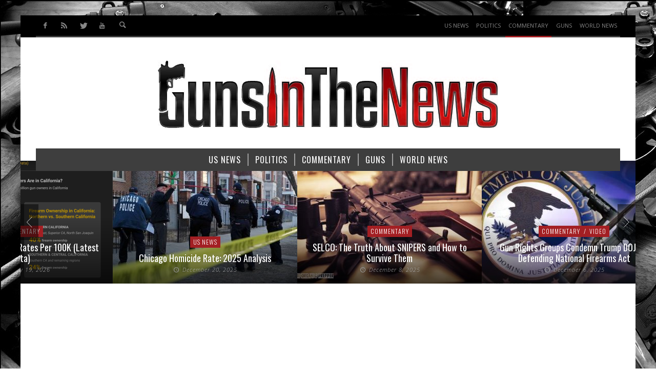

--- FILE ---
content_type: text/html; charset=UTF-8
request_url: https://gunsinthenews.com/artv-behind-the-scenes-at-rock-river-arms/
body_size: 72989
content:
<!DOCTYPE html>
<!--[if lte IE 9]>         <html class="no-js lt-ie9 lt-ie10"  itemscope itemtype="http://schema.org/Article"  lang="en-US"> <![endif]-->
<!--[if gt IE 9]><!--> <html class="no-js"  itemscope itemtype="http://schema.org/Article"  lang="en-US"> <!--<![endif]-->
	<head>
		<meta charset="UTF-8">
		<!-- WP Header -->
		<script> var ajaxurl = 'https://gunsinthenews.com/wp-admin/admin-ajax.php'; </script>                        <script>
                            /* You can add more configuration options to webfontloader by previously defining the WebFontConfig with your options */
                            if ( typeof WebFontConfig === "undefined" ) {
                                WebFontConfig = new Object();
                            }
                            WebFontConfig['google'] = {families: ['Oswald:200,300,400,500,600,700', 'Open+Sans:300,400,600,700,800,300italic,400italic,600italic,700italic,800italic']};

                            (function() {
                                var wf = document.createElement( 'script' );
                                wf.src = 'https://ajax.googleapis.com/ajax/libs/webfont/1.5.3/webfont.js';
                                wf.type = 'text/javascript';
                                wf.async = 'true';
                                var s = document.getElementsByTagName( 'script' )[0];
                                s.parentNode.insertBefore( wf, s );
                            })();
                        </script>
                        <meta name='robots' content='index, follow, max-image-preview:large, max-snippet:-1, max-video-preview:-1' />

	<!-- This site is optimized with the Yoast SEO plugin v22.6 - https://yoast.com/wordpress/plugins/seo/ -->
	<title>ARTV: Behind The Scenes At Rock River Arms - Guns in the News</title>
	<link rel="canonical" href="https://gunsinthenews.com/artv-behind-the-scenes-at-rock-river-arms/" />
	<meta property="og:locale" content="en_US" />
	<meta property="og:type" content="article" />
	<meta property="og:title" content="ARTV: Behind The Scenes At Rock River Arms - Guns in the News" />
	<meta property="og:description" content="Rock River Arms, based in Colona, Ill., is best known for its AR platform rifles and 1911 pistols. Today, it continues to be a popular manufacturer of various rifle and pistol lines. Back in 2018, American Rifleman staff had an opportunity to get a behind the scenes look at the company&#8217;s manufacturing facility to see what ..." />
	<meta property="og:url" content="https://gunsinthenews.com/artv-behind-the-scenes-at-rock-river-arms/" />
	<meta property="og:site_name" content="Guns in the News" />
	<meta property="article:published_time" content="2022-03-10T01:00:31+00:00" />
	<meta property="og:image" content="https://gunsinthenews.com/wp-content/uploads/2022/03/artv2719f-rockriverarms-2.jpg" />
	<meta property="og:image:width" content="1920" />
	<meta property="og:image:height" content="1080" />
	<meta property="og:image:type" content="image/jpeg" />
	<meta name="author" content="Guns In The News" />
	<meta name="twitter:card" content="summary_large_image" />
	<meta name="twitter:label1" content="Written by" />
	<meta name="twitter:data1" content="Guns In The News" />
	<meta name="twitter:label2" content="Est. reading time" />
	<meta name="twitter:data2" content="3 minutes" />
	<script type="application/ld+json" class="yoast-schema-graph">{"@context":"https://schema.org","@graph":[{"@type":"WebPage","@id":"https://gunsinthenews.com/artv-behind-the-scenes-at-rock-river-arms/","url":"https://gunsinthenews.com/artv-behind-the-scenes-at-rock-river-arms/","name":"ARTV: Behind The Scenes At Rock River Arms - Guns in the News","isPartOf":{"@id":"https://gunsinthenews.com/#website"},"primaryImageOfPage":{"@id":"https://gunsinthenews.com/artv-behind-the-scenes-at-rock-river-arms/#primaryimage"},"image":{"@id":"https://gunsinthenews.com/artv-behind-the-scenes-at-rock-river-arms/#primaryimage"},"thumbnailUrl":"https://gunsinthenews.com/wp-content/uploads/2022/03/artv2719f-rockriverarms-2.jpg","datePublished":"2022-03-10T01:00:31+00:00","dateModified":"2022-03-10T01:00:31+00:00","author":{"@id":"https://gunsinthenews.com/#/schema/person/b1a3497faf40ed34a5a330b263359830"},"breadcrumb":{"@id":"https://gunsinthenews.com/artv-behind-the-scenes-at-rock-river-arms/#breadcrumb"},"inLanguage":"en-US","potentialAction":[{"@type":"ReadAction","target":["https://gunsinthenews.com/artv-behind-the-scenes-at-rock-river-arms/"]}]},{"@type":"ImageObject","inLanguage":"en-US","@id":"https://gunsinthenews.com/artv-behind-the-scenes-at-rock-river-arms/#primaryimage","url":"https://gunsinthenews.com/wp-content/uploads/2022/03/artv2719f-rockriverarms-2.jpg","contentUrl":"https://gunsinthenews.com/wp-content/uploads/2022/03/artv2719f-rockriverarms-2.jpg","width":1920,"height":1080},{"@type":"BreadcrumbList","@id":"https://gunsinthenews.com/artv-behind-the-scenes-at-rock-river-arms/#breadcrumb","itemListElement":[{"@type":"ListItem","position":1,"name":"Home","item":"https://gunsinthenews.com/"},{"@type":"ListItem","position":2,"name":"ARTV: Behind The Scenes At Rock River Arms"}]},{"@type":"WebSite","@id":"https://gunsinthenews.com/#website","url":"https://gunsinthenews.com/","name":"Guns in the News","description":"Our Target is Gun News","potentialAction":[{"@type":"SearchAction","target":{"@type":"EntryPoint","urlTemplate":"https://gunsinthenews.com/?s={search_term_string}"},"query-input":"required name=search_term_string"}],"inLanguage":"en-US"},{"@type":"Person","@id":"https://gunsinthenews.com/#/schema/person/b1a3497faf40ed34a5a330b263359830","name":"Guns In The News","image":{"@type":"ImageObject","inLanguage":"en-US","@id":"https://gunsinthenews.com/#/schema/person/image/","url":"https://secure.gravatar.com/avatar/083270c525acee4a852e71f00809e932?s=96&d=mm&r=g","contentUrl":"https://secure.gravatar.com/avatar/083270c525acee4a852e71f00809e932?s=96&d=mm&r=g","caption":"Guns In The News"},"sameAs":["https://gunsinthenews.com"],"url":"https://gunsinthenews.com/author/gunsinthenews/"}]}</script>
	<!-- / Yoast SEO plugin. -->


<link rel="alternate" type="application/rss+xml" title="Guns in the News &raquo; Feed" href="https://gunsinthenews.com/feed/" />
<link rel="alternate" type="application/rss+xml" title="Guns in the News &raquo; Comments Feed" href="https://gunsinthenews.com/comments/feed/" />
<script type="text/javascript">
window._wpemojiSettings = {"baseUrl":"https:\/\/s.w.org\/images\/core\/emoji\/14.0.0\/72x72\/","ext":".png","svgUrl":"https:\/\/s.w.org\/images\/core\/emoji\/14.0.0\/svg\/","svgExt":".svg","source":{"concatemoji":"https:\/\/gunsinthenews.com\/wp-includes\/js\/wp-emoji-release.min.js?ver=6.3.7"}};
/*! This file is auto-generated */
!function(i,n){var o,s,e;function c(e){try{var t={supportTests:e,timestamp:(new Date).valueOf()};sessionStorage.setItem(o,JSON.stringify(t))}catch(e){}}function p(e,t,n){e.clearRect(0,0,e.canvas.width,e.canvas.height),e.fillText(t,0,0);var t=new Uint32Array(e.getImageData(0,0,e.canvas.width,e.canvas.height).data),r=(e.clearRect(0,0,e.canvas.width,e.canvas.height),e.fillText(n,0,0),new Uint32Array(e.getImageData(0,0,e.canvas.width,e.canvas.height).data));return t.every(function(e,t){return e===r[t]})}function u(e,t,n){switch(t){case"flag":return n(e,"\ud83c\udff3\ufe0f\u200d\u26a7\ufe0f","\ud83c\udff3\ufe0f\u200b\u26a7\ufe0f")?!1:!n(e,"\ud83c\uddfa\ud83c\uddf3","\ud83c\uddfa\u200b\ud83c\uddf3")&&!n(e,"\ud83c\udff4\udb40\udc67\udb40\udc62\udb40\udc65\udb40\udc6e\udb40\udc67\udb40\udc7f","\ud83c\udff4\u200b\udb40\udc67\u200b\udb40\udc62\u200b\udb40\udc65\u200b\udb40\udc6e\u200b\udb40\udc67\u200b\udb40\udc7f");case"emoji":return!n(e,"\ud83e\udef1\ud83c\udffb\u200d\ud83e\udef2\ud83c\udfff","\ud83e\udef1\ud83c\udffb\u200b\ud83e\udef2\ud83c\udfff")}return!1}function f(e,t,n){var r="undefined"!=typeof WorkerGlobalScope&&self instanceof WorkerGlobalScope?new OffscreenCanvas(300,150):i.createElement("canvas"),a=r.getContext("2d",{willReadFrequently:!0}),o=(a.textBaseline="top",a.font="600 32px Arial",{});return e.forEach(function(e){o[e]=t(a,e,n)}),o}function t(e){var t=i.createElement("script");t.src=e,t.defer=!0,i.head.appendChild(t)}"undefined"!=typeof Promise&&(o="wpEmojiSettingsSupports",s=["flag","emoji"],n.supports={everything:!0,everythingExceptFlag:!0},e=new Promise(function(e){i.addEventListener("DOMContentLoaded",e,{once:!0})}),new Promise(function(t){var n=function(){try{var e=JSON.parse(sessionStorage.getItem(o));if("object"==typeof e&&"number"==typeof e.timestamp&&(new Date).valueOf()<e.timestamp+604800&&"object"==typeof e.supportTests)return e.supportTests}catch(e){}return null}();if(!n){if("undefined"!=typeof Worker&&"undefined"!=typeof OffscreenCanvas&&"undefined"!=typeof URL&&URL.createObjectURL&&"undefined"!=typeof Blob)try{var e="postMessage("+f.toString()+"("+[JSON.stringify(s),u.toString(),p.toString()].join(",")+"));",r=new Blob([e],{type:"text/javascript"}),a=new Worker(URL.createObjectURL(r),{name:"wpTestEmojiSupports"});return void(a.onmessage=function(e){c(n=e.data),a.terminate(),t(n)})}catch(e){}c(n=f(s,u,p))}t(n)}).then(function(e){for(var t in e)n.supports[t]=e[t],n.supports.everything=n.supports.everything&&n.supports[t],"flag"!==t&&(n.supports.everythingExceptFlag=n.supports.everythingExceptFlag&&n.supports[t]);n.supports.everythingExceptFlag=n.supports.everythingExceptFlag&&!n.supports.flag,n.DOMReady=!1,n.readyCallback=function(){n.DOMReady=!0}}).then(function(){return e}).then(function(){var e;n.supports.everything||(n.readyCallback(),(e=n.source||{}).concatemoji?t(e.concatemoji):e.wpemoji&&e.twemoji&&(t(e.twemoji),t(e.wpemoji)))}))}((window,document),window._wpemojiSettings);
</script>
<style type="text/css">
img.wp-smiley,
img.emoji {
	display: inline !important;
	border: none !important;
	box-shadow: none !important;
	height: 1em !important;
	width: 1em !important;
	margin: 0 0.07em !important;
	vertical-align: -0.1em !important;
	background: none !important;
	padding: 0 !important;
}
</style>
	
<link rel='stylesheet' id='wp-block-library-css' href='https://gunsinthenews.com/wp-includes/css/dist/block-library/style.min.css?ver=6.3.7' type='text/css' media='all' />
<style id='classic-theme-styles-inline-css' type='text/css'>
/*! This file is auto-generated */
.wp-block-button__link{color:#fff;background-color:#32373c;border-radius:9999px;box-shadow:none;text-decoration:none;padding:calc(.667em + 2px) calc(1.333em + 2px);font-size:1.125em}.wp-block-file__button{background:#32373c;color:#fff;text-decoration:none}
</style>
<style id='global-styles-inline-css' type='text/css'>
body{--wp--preset--color--black: #000000;--wp--preset--color--cyan-bluish-gray: #abb8c3;--wp--preset--color--white: #ffffff;--wp--preset--color--pale-pink: #f78da7;--wp--preset--color--vivid-red: #cf2e2e;--wp--preset--color--luminous-vivid-orange: #ff6900;--wp--preset--color--luminous-vivid-amber: #fcb900;--wp--preset--color--light-green-cyan: #7bdcb5;--wp--preset--color--vivid-green-cyan: #00d084;--wp--preset--color--pale-cyan-blue: #8ed1fc;--wp--preset--color--vivid-cyan-blue: #0693e3;--wp--preset--color--vivid-purple: #9b51e0;--wp--preset--gradient--vivid-cyan-blue-to-vivid-purple: linear-gradient(135deg,rgba(6,147,227,1) 0%,rgb(155,81,224) 100%);--wp--preset--gradient--light-green-cyan-to-vivid-green-cyan: linear-gradient(135deg,rgb(122,220,180) 0%,rgb(0,208,130) 100%);--wp--preset--gradient--luminous-vivid-amber-to-luminous-vivid-orange: linear-gradient(135deg,rgba(252,185,0,1) 0%,rgba(255,105,0,1) 100%);--wp--preset--gradient--luminous-vivid-orange-to-vivid-red: linear-gradient(135deg,rgba(255,105,0,1) 0%,rgb(207,46,46) 100%);--wp--preset--gradient--very-light-gray-to-cyan-bluish-gray: linear-gradient(135deg,rgb(238,238,238) 0%,rgb(169,184,195) 100%);--wp--preset--gradient--cool-to-warm-spectrum: linear-gradient(135deg,rgb(74,234,220) 0%,rgb(151,120,209) 20%,rgb(207,42,186) 40%,rgb(238,44,130) 60%,rgb(251,105,98) 80%,rgb(254,248,76) 100%);--wp--preset--gradient--blush-light-purple: linear-gradient(135deg,rgb(255,206,236) 0%,rgb(152,150,240) 100%);--wp--preset--gradient--blush-bordeaux: linear-gradient(135deg,rgb(254,205,165) 0%,rgb(254,45,45) 50%,rgb(107,0,62) 100%);--wp--preset--gradient--luminous-dusk: linear-gradient(135deg,rgb(255,203,112) 0%,rgb(199,81,192) 50%,rgb(65,88,208) 100%);--wp--preset--gradient--pale-ocean: linear-gradient(135deg,rgb(255,245,203) 0%,rgb(182,227,212) 50%,rgb(51,167,181) 100%);--wp--preset--gradient--electric-grass: linear-gradient(135deg,rgb(202,248,128) 0%,rgb(113,206,126) 100%);--wp--preset--gradient--midnight: linear-gradient(135deg,rgb(2,3,129) 0%,rgb(40,116,252) 100%);--wp--preset--font-size--small: 13px;--wp--preset--font-size--medium: 20px;--wp--preset--font-size--large: 36px;--wp--preset--font-size--x-large: 42px;--wp--preset--spacing--20: 0.44rem;--wp--preset--spacing--30: 0.67rem;--wp--preset--spacing--40: 1rem;--wp--preset--spacing--50: 1.5rem;--wp--preset--spacing--60: 2.25rem;--wp--preset--spacing--70: 3.38rem;--wp--preset--spacing--80: 5.06rem;--wp--preset--shadow--natural: 6px 6px 9px rgba(0, 0, 0, 0.2);--wp--preset--shadow--deep: 12px 12px 50px rgba(0, 0, 0, 0.4);--wp--preset--shadow--sharp: 6px 6px 0px rgba(0, 0, 0, 0.2);--wp--preset--shadow--outlined: 6px 6px 0px -3px rgba(255, 255, 255, 1), 6px 6px rgba(0, 0, 0, 1);--wp--preset--shadow--crisp: 6px 6px 0px rgba(0, 0, 0, 1);}:where(.is-layout-flex){gap: 0.5em;}:where(.is-layout-grid){gap: 0.5em;}body .is-layout-flow > .alignleft{float: left;margin-inline-start: 0;margin-inline-end: 2em;}body .is-layout-flow > .alignright{float: right;margin-inline-start: 2em;margin-inline-end: 0;}body .is-layout-flow > .aligncenter{margin-left: auto !important;margin-right: auto !important;}body .is-layout-constrained > .alignleft{float: left;margin-inline-start: 0;margin-inline-end: 2em;}body .is-layout-constrained > .alignright{float: right;margin-inline-start: 2em;margin-inline-end: 0;}body .is-layout-constrained > .aligncenter{margin-left: auto !important;margin-right: auto !important;}body .is-layout-constrained > :where(:not(.alignleft):not(.alignright):not(.alignfull)){max-width: var(--wp--style--global--content-size);margin-left: auto !important;margin-right: auto !important;}body .is-layout-constrained > .alignwide{max-width: var(--wp--style--global--wide-size);}body .is-layout-flex{display: flex;}body .is-layout-flex{flex-wrap: wrap;align-items: center;}body .is-layout-flex > *{margin: 0;}body .is-layout-grid{display: grid;}body .is-layout-grid > *{margin: 0;}:where(.wp-block-columns.is-layout-flex){gap: 2em;}:where(.wp-block-columns.is-layout-grid){gap: 2em;}:where(.wp-block-post-template.is-layout-flex){gap: 1.25em;}:where(.wp-block-post-template.is-layout-grid){gap: 1.25em;}.has-black-color{color: var(--wp--preset--color--black) !important;}.has-cyan-bluish-gray-color{color: var(--wp--preset--color--cyan-bluish-gray) !important;}.has-white-color{color: var(--wp--preset--color--white) !important;}.has-pale-pink-color{color: var(--wp--preset--color--pale-pink) !important;}.has-vivid-red-color{color: var(--wp--preset--color--vivid-red) !important;}.has-luminous-vivid-orange-color{color: var(--wp--preset--color--luminous-vivid-orange) !important;}.has-luminous-vivid-amber-color{color: var(--wp--preset--color--luminous-vivid-amber) !important;}.has-light-green-cyan-color{color: var(--wp--preset--color--light-green-cyan) !important;}.has-vivid-green-cyan-color{color: var(--wp--preset--color--vivid-green-cyan) !important;}.has-pale-cyan-blue-color{color: var(--wp--preset--color--pale-cyan-blue) !important;}.has-vivid-cyan-blue-color{color: var(--wp--preset--color--vivid-cyan-blue) !important;}.has-vivid-purple-color{color: var(--wp--preset--color--vivid-purple) !important;}.has-black-background-color{background-color: var(--wp--preset--color--black) !important;}.has-cyan-bluish-gray-background-color{background-color: var(--wp--preset--color--cyan-bluish-gray) !important;}.has-white-background-color{background-color: var(--wp--preset--color--white) !important;}.has-pale-pink-background-color{background-color: var(--wp--preset--color--pale-pink) !important;}.has-vivid-red-background-color{background-color: var(--wp--preset--color--vivid-red) !important;}.has-luminous-vivid-orange-background-color{background-color: var(--wp--preset--color--luminous-vivid-orange) !important;}.has-luminous-vivid-amber-background-color{background-color: var(--wp--preset--color--luminous-vivid-amber) !important;}.has-light-green-cyan-background-color{background-color: var(--wp--preset--color--light-green-cyan) !important;}.has-vivid-green-cyan-background-color{background-color: var(--wp--preset--color--vivid-green-cyan) !important;}.has-pale-cyan-blue-background-color{background-color: var(--wp--preset--color--pale-cyan-blue) !important;}.has-vivid-cyan-blue-background-color{background-color: var(--wp--preset--color--vivid-cyan-blue) !important;}.has-vivid-purple-background-color{background-color: var(--wp--preset--color--vivid-purple) !important;}.has-black-border-color{border-color: var(--wp--preset--color--black) !important;}.has-cyan-bluish-gray-border-color{border-color: var(--wp--preset--color--cyan-bluish-gray) !important;}.has-white-border-color{border-color: var(--wp--preset--color--white) !important;}.has-pale-pink-border-color{border-color: var(--wp--preset--color--pale-pink) !important;}.has-vivid-red-border-color{border-color: var(--wp--preset--color--vivid-red) !important;}.has-luminous-vivid-orange-border-color{border-color: var(--wp--preset--color--luminous-vivid-orange) !important;}.has-luminous-vivid-amber-border-color{border-color: var(--wp--preset--color--luminous-vivid-amber) !important;}.has-light-green-cyan-border-color{border-color: var(--wp--preset--color--light-green-cyan) !important;}.has-vivid-green-cyan-border-color{border-color: var(--wp--preset--color--vivid-green-cyan) !important;}.has-pale-cyan-blue-border-color{border-color: var(--wp--preset--color--pale-cyan-blue) !important;}.has-vivid-cyan-blue-border-color{border-color: var(--wp--preset--color--vivid-cyan-blue) !important;}.has-vivid-purple-border-color{border-color: var(--wp--preset--color--vivid-purple) !important;}.has-vivid-cyan-blue-to-vivid-purple-gradient-background{background: var(--wp--preset--gradient--vivid-cyan-blue-to-vivid-purple) !important;}.has-light-green-cyan-to-vivid-green-cyan-gradient-background{background: var(--wp--preset--gradient--light-green-cyan-to-vivid-green-cyan) !important;}.has-luminous-vivid-amber-to-luminous-vivid-orange-gradient-background{background: var(--wp--preset--gradient--luminous-vivid-amber-to-luminous-vivid-orange) !important;}.has-luminous-vivid-orange-to-vivid-red-gradient-background{background: var(--wp--preset--gradient--luminous-vivid-orange-to-vivid-red) !important;}.has-very-light-gray-to-cyan-bluish-gray-gradient-background{background: var(--wp--preset--gradient--very-light-gray-to-cyan-bluish-gray) !important;}.has-cool-to-warm-spectrum-gradient-background{background: var(--wp--preset--gradient--cool-to-warm-spectrum) !important;}.has-blush-light-purple-gradient-background{background: var(--wp--preset--gradient--blush-light-purple) !important;}.has-blush-bordeaux-gradient-background{background: var(--wp--preset--gradient--blush-bordeaux) !important;}.has-luminous-dusk-gradient-background{background: var(--wp--preset--gradient--luminous-dusk) !important;}.has-pale-ocean-gradient-background{background: var(--wp--preset--gradient--pale-ocean) !important;}.has-electric-grass-gradient-background{background: var(--wp--preset--gradient--electric-grass) !important;}.has-midnight-gradient-background{background: var(--wp--preset--gradient--midnight) !important;}.has-small-font-size{font-size: var(--wp--preset--font-size--small) !important;}.has-medium-font-size{font-size: var(--wp--preset--font-size--medium) !important;}.has-large-font-size{font-size: var(--wp--preset--font-size--large) !important;}.has-x-large-font-size{font-size: var(--wp--preset--font-size--x-large) !important;}
.wp-block-navigation a:where(:not(.wp-element-button)){color: inherit;}
:where(.wp-block-post-template.is-layout-flex){gap: 1.25em;}:where(.wp-block-post-template.is-layout-grid){gap: 1.25em;}
:where(.wp-block-columns.is-layout-flex){gap: 2em;}:where(.wp-block-columns.is-layout-grid){gap: 2em;}
.wp-block-pullquote{font-size: 1.5em;line-height: 1.6;}
</style>
<link rel='stylesheet' id='contact-form-7-css' href='https://gunsinthenews.com/wp-content/plugins/contact-form-7/includes/css/styles.css?ver=5.9.8' type='text/css' media='all' />
<link rel='stylesheet' id='sps_front_css-css' href='https://gunsinthenews.com/wp-content/plugins/sync-post-with-other-site/assets/css/sps_front_style.css?rand=152&#038;ver=1.9.1' type='text/css' media='all' />
<link rel='stylesheet' id='parent-css-css' href='https://gunsinthenews.com/wp-content/themes/espresso/style.css?ver=6.3.7' type='text/css' media='all' />
<link rel='stylesheet' id='child-css-css' href='https://gunsinthenews.com/wp-content/themes/espresso-child/style.css?ver=6.3.7' type='text/css' media='all' />
<link rel='stylesheet' id='vwcss-icon-entypo-css' href='https://gunsinthenews.com/wp-content/themes/espresso/components/font-icons/entypo/css/entypo.css?ver=1.5.4' type='text/css' media='all' />
<link rel='stylesheet' id='vwcss-icon-social-css' href='https://gunsinthenews.com/wp-content/themes/espresso/components/font-icons/social-icons/css/zocial.css?ver=1.5.4' type='text/css' media='all' />
<link rel='stylesheet' id='vwcss-bootstrap-css' href='https://gunsinthenews.com/wp-content/themes/espresso/css/bootstrap.css?ver=1.5.4' type='text/css' media='all' />
<link rel='stylesheet' id='vwcss-mmenu-css' href='https://gunsinthenews.com/wp-content/themes/espresso/js/jquery-mmenu/css/jquery.mmenu.custom.css?ver=1.5.4' type='text/css' media='all' />
<link rel='stylesheet' id='vwcss-theme-root-css' href='https://gunsinthenews.com/wp-content/themes/espresso/style.css?ver=1.5.4' type='text/css' media='all' />
<link rel='stylesheet' id='vwcss-theme-css' href='https://gunsinthenews.com/wp-content/themes/espresso-child/style.css?ver=1.5.4' type='text/css' media='all' />
<script type='text/javascript' src='https://gunsinthenews.com/wp-includes/js/jquery/jquery.min.js?ver=3.7.0' id='jquery-core-js'></script>
<script type='text/javascript' src='https://gunsinthenews.com/wp-includes/js/jquery/jquery-migrate.min.js?ver=3.4.1' id='jquery-migrate-js'></script>
<link rel="https://api.w.org/" href="https://gunsinthenews.com/wp-json/" /><link rel="alternate" type="application/json" href="https://gunsinthenews.com/wp-json/wp/v2/posts/39708" /><meta name="generator" content="WordPress 6.3.7" />
<link rel='shortlink' href='https://gunsinthenews.com/?p=39708' />
<link rel="alternate" type="application/json+oembed" href="https://gunsinthenews.com/wp-json/oembed/1.0/embed?url=https%3A%2F%2Fgunsinthenews.com%2Fartv-behind-the-scenes-at-rock-river-arms%2F" />
<link rel="alternate" type="text/xml+oembed" href="https://gunsinthenews.com/wp-json/oembed/1.0/embed?url=https%3A%2F%2Fgunsinthenews.com%2Fartv-behind-the-scenes-at-rock-river-arms%2F&#038;format=xml" />
		<!-- Facebook Integration -->

		<meta property="og:site_name" content="Guns in the News">

					<meta property="og:title" content="ARTV: Behind The Scenes At Rock River Arms">
			<meta property="og:description" content="Rock River Arms, based in Colona, Ill., is best known for its AR platform rifles and 1911 pistols. Today, it continues to be a popular manufacturer of various rifle and pistol lines. Back in 2018, American Rifleman staff had an opportunity to get a behind the scenes look at the company&#8217;s manufacturing facility to see what ...">
			<meta property="og:url" content="https://gunsinthenews.com/artv-behind-the-scenes-at-rock-river-arms/"/>
						<meta property="og:image" content="https://gunsinthenews.com/wp-content/uploads/2022/03/artv2719f-rockriverarms-2.jpg" />
						
		
		<!-- End Facebook Integration -->
		<!-- Site Meta From Theme -->
<link rel="profile" href="http://gmpg.org/xfn/11">

<link rel="pingback" href="https://gunsinthenews.com/xmlrpc.php">

<meta name="description" content="Our Target is Gun News">

<link href="//www.google-analytics.com" rel="dns-prefetch">

<meta name="viewport" content="width=device-width,initial-scale=1.0,user-scalable=yes">

		




<!-- HTML5 shim and Respond.js IE8 support of HTML5 elements and media queries -->
<!--[if lt IE 9]>
	<script src="//cdnjs.cloudflare.com/ajax/libs/html5shiv/3.7/html5shiv.min.js"></script>
	<script src="//cdnjs.cloudflare.com/ajax/libs/respond.js/1.4.2/respond.min.js"></script>
<![endif]-->

<!-- End Site Meta From Theme -->      <meta name="onesignal" content="wordpress-plugin"/>
            <script>

      window.OneSignalDeferred = window.OneSignalDeferred || [];

      OneSignalDeferred.push(function(OneSignal) {
        var oneSignal_options = {};
        window._oneSignalInitOptions = oneSignal_options;

        oneSignal_options['serviceWorkerParam'] = { scope: '/' };
oneSignal_options['serviceWorkerPath'] = 'OneSignalSDKWorker.js.php';

        OneSignal.Notifications.setDefaultUrl("https://gunsinthenews.com");

        oneSignal_options['wordpress'] = true;
oneSignal_options['appId'] = 'e2751597-f684-443c-802c-3ab283270e7e';
oneSignal_options['allowLocalhostAsSecureOrigin'] = true;
oneSignal_options['welcomeNotification'] = { };
oneSignal_options['welcomeNotification']['title'] = "";
oneSignal_options['welcomeNotification']['message'] = "";
oneSignal_options['path'] = "https://gunsinthenews.com/wp-content/plugins/onesignal-free-web-push-notifications/sdk_files/";
oneSignal_options['safari_web_id'] = "web.onesignal.auto.257d0569-0e14-4d06-8d17-3d55d768ff68";
oneSignal_options['promptOptions'] = { };
oneSignal_options['notifyButton'] = { };
oneSignal_options['notifyButton']['enable'] = true;
oneSignal_options['notifyButton']['position'] = 'bottom-right';
oneSignal_options['notifyButton']['theme'] = 'default';
oneSignal_options['notifyButton']['size'] = 'medium';
oneSignal_options['notifyButton']['displayPredicate'] = function() {
              return !OneSignal.User.PushSubscription.optedIn;
            };
oneSignal_options['notifyButton']['showCredit'] = true;
oneSignal_options['notifyButton']['text'] = {};
              OneSignal.init(window._oneSignalInitOptions);
              OneSignal.Slidedown.promptPush()      });

      function documentInitOneSignal() {
        var oneSignal_elements = document.getElementsByClassName("OneSignal-prompt");

        var oneSignalLinkClickHandler = function(event) { OneSignal.Notifications.requestPermission(); event.preventDefault(); };        for(var i = 0; i < oneSignal_elements.length; i++)
          oneSignal_elements[i].addEventListener('click', oneSignalLinkClickHandler, false);
      }

      if (document.readyState === 'complete') {
           documentInitOneSignal();
      }
      else {
           window.addEventListener("load", function(event){
               documentInitOneSignal();
          });
      }
    </script>
		<style id="vw-custom-font" type="text/css">
						
					</style>
			<!-- Theme's Custom CSS -->
	<style type="text/css">
		/* Fix admin bar */
		.admin-bar .mm-page { padding-top: 32px !important; }
		@media screen and ( max-width: 782px ) {
			.admin-bar .mm-page { padding-top: 46px !important; }
		}

		html { margin-top: 0px !important; }
		* html body { margin-top: 0px !important; }
		@media screen and ( max-width: 782px ) {
			html { margin-top: 0px !important; }
			* html body { margin-top: 0px !important; }
		}
		/* End */
		
		a, a:hover, a:focus,
		.vw-page-title-box .vw-label,
		.vw-post-categories a,
		.vw-page-subtitle,
		.vw-breaking-news-date,
		.vw-date-box-date,
		.vw-post-style-classic .vw-post-box-title a:hover,
		.vw-post-likes-count.vw-post-liked .vw-icon,
		.vw-menu-location-bottom .main-menu-link:hover,
		.vw-accordion-header.ui-accordion-header-active span,
		.vw-404-text,
		#wp-calendar thead,
		.vw-accordion .ui-state-hover span,
		.vw-breadcrumb a:hover,
		h1 em, h2 em, h3 em, h4 em, h5 em, h6 em,
		.vw-post-share-big-number .vw-number
		{
			color: #a31f23;
		}

		.vw-site-social-profile-icon:hover,
		.vw-breaking-news-label,
		.vw-author-socials a:hover,
		.vw-post-style-box:hover,
		.vw-post-box:hover .vw-post-format-icon i,
		.vw-gallery-direction-button:hover,
		.widget_tag_cloud .tagcloud a:hover,
		.vw-page-navigation-pagination .page-numbers:hover,
		.vw-page-navigation-pagination .page-numbers.current,
		#wp-calendar tbody td:hover,
		.vw-widget-category-post-count,
		.vwspc-section-full-page-link:hover .vw-button,
		
		.vw-tag-links a,
		.vw-hamburger-icon:hover,
		.pace .pace-progress,
		.vw-review-score-percentage .vw-review-item-score, .vw-review-score-points .vw-review-item-score,
		.vw-pricing-featured .vw-pricing-title,
		.vw-menu-location-top .menu-item-depth-0:after,
		.no-touch input[type=button]:hover, .no-touch input[type=submit]:hover, .no-touch button:hover, .no-touch .vw-button:hover, .no-touch .woocommerce a.button:hover, .no-touch .woocommerce button.button:hover, .no-touch .woocommerce input.button:hover, .no-touch .woocommerce #respond input#submit:hover,
		/*.vw-page-content .vw-page-title-box .vw-label,*/
		.vw-breaking-news-title,
		.vw-quote-icon,
		.vw-dropcap-circle, .vw-dropcap-box,
		.vw-accordion .ui-icon:before,
		.vw-post-categories .vw-sticky-link,
		.no-touch .vw-swiper-arrow-left:hover, .no-touch .vw-swiper-arrow-right:hover,
		.vw-post-categories > div,
		.vw-previous-link-page:hover, .vw-next-link-page:hover,
		.vw-review-summary-bar .vw-review-score-bar,
		.vw-review-box-summary .vw-review-total-score,
		.vw-author-socials .vw-icon-social,
		.vw-instant-search-buton:hover,
		.vw-scroll-to-top
		{
			background-color: #a31f23;
		}

		.vw-about-author-section .vw-author-name,
		.vw-post-meta-large .vw-date-box,
		#wp-calendar caption,
		.vw-widget-feedburner-text,
		.vw-login-title,
		.widget_search label,
		.vw-author-socials .vw-icon-social,
		.vw-tabs.vw-style-top-tab .vw-tab-titles,
		.vw-fixed-tab .vw-fixed-tab-title:hover, .vw-fixed-tab .vw-fixed-tab-title.is-active,
		.vw-site-footer
		{
			border-color: #a31f23;
		}

		.vw-tabs.vw-style-top-tab .vw-tab-title.active {
			background-color: #a31f23;
			border-color: #a31f23;
		}

		/* Header font */
		input[type=button], input[type=submit], button, .vw-button,
		.woocommerce a.button, .woocommerce button.button, .woocommerce input.button, .woocommerce #respond input#submit,
		.vw-header-font-family,
		.vw-pricing-price,
		.vw-quote, blockquote,
		.vw-copyright,
		.vw-mega-menu-type-links-4-cols .menu-item-depth-1 > .menu-link {
			font-family: Oswald;
		}

		/* Body font */
		.vw-breaking-news-link {
			font-family: Open Sans;
		}

		.vw-page-title-section.vw-has-background .col-sm-12 {
			padding-top: 200px;
		}

		
		/* bbPress */
		
		
		/* Custom Styles */
		.vw-post-box .vw-post-box-title, blockquote {
text-transform: none;
}	</style>
	<!-- End Theme's Custom CSS -->
	<style type="text/css" title="dynamic-css" class="options-output">.vw-site-header-inner{padding-top:15px;padding-bottom:10px;}h1, h2, h3, h4, h5, h6, .vw-header-font,.vw-social-counter-count,.vw-page-navigation-pagination .page-numbers,#wp-calendar caption,.vw-accordion-header-text,.vw-tab-title,.vw-post-categories,.vw-review-item-title,.vw-previous-link-page, .vw-next-link-page,#bbpress-forums .bbp-topic-title .bbp-topic-permalink, #bbpress-forums .bbp-forum-info .bbp-forum-title,#bbpress-forums #bbp-user-wrapper h2.entry-title,.widget.widget_display_topics li .bbp-forum-title, .widget.widget_display_replies li .bbp-forum-title{font-family:Oswald;text-transform:uppercase;letter-spacing:0px;font-weight:400;font-style:normal;color:#3e3e3e;opacity: 1;visibility: visible;-webkit-transition: opacity 0.24s ease-in-out;-moz-transition: opacity 0.24s ease-in-out;transition: opacity 0.24s ease-in-out;}.wf-loading h1, h2, h3, h4, h5, h6, .vw-header-font,.wf-loading .vw-social-counter-count,.wf-loading .vw-page-navigation-pagination .page-numbers,.wf-loading #wp-calendar caption,.wf-loading .vw-accordion-header-text,.wf-loading .vw-tab-title,.wf-loading .vw-post-categories,.wf-loading .vw-review-item-title,.wf-loading .vw-previous-link-page, .vw-next-link-page,.wf-loading #bbpress-forums .bbp-topic-title .bbp-topic-permalink, #bbpress-forums .bbp-forum-info .bbp-forum-title,.wf-loading #bbpress-forums #bbp-user-wrapper h2.entry-title,.wf-loading .widget.widget_display_topics li .bbp-forum-title, .widget.widget_display_replies li .bbp-forum-title,{opacity: 0;}.ie.wf-loading h1, h2, h3, h4, h5, h6, .vw-header-font,.ie.wf-loading .vw-social-counter-count,.ie.wf-loading .vw-page-navigation-pagination .page-numbers,.ie.wf-loading #wp-calendar caption,.ie.wf-loading .vw-accordion-header-text,.ie.wf-loading .vw-tab-title,.ie.wf-loading .vw-post-categories,.ie.wf-loading .vw-review-item-title,.ie.wf-loading .vw-previous-link-page, .vw-next-link-page,.ie.wf-loading #bbpress-forums .bbp-topic-title .bbp-topic-permalink, #bbpress-forums .bbp-forum-info .bbp-forum-title,.ie.wf-loading #bbpress-forums #bbp-user-wrapper h2.entry-title,.ie.wf-loading .widget.widget_display_topics li .bbp-forum-title, .widget.widget_display_replies li .bbp-forum-title,{visibility: hidden;}.vw-menu-location-main .main-menu-link{font-family:Oswald;text-transform:uppercase;letter-spacing:1px;font-weight:400;font-style:normal;font-size:16px;opacity: 1;visibility: visible;-webkit-transition: opacity 0.24s ease-in-out;-moz-transition: opacity 0.24s ease-in-out;transition: opacity 0.24s ease-in-out;}.wf-loading .vw-menu-location-main .main-menu-link,{opacity: 0;}.ie.wf-loading .vw-menu-location-main .main-menu-link,{visibility: hidden;}body,cite{font-family:"Open Sans";font-weight:400;font-style:normal;color:#666666;font-size:14px;opacity: 1;visibility: visible;-webkit-transition: opacity 0.24s ease-in-out;-moz-transition: opacity 0.24s ease-in-out;transition: opacity 0.24s ease-in-out;}.wf-loading body,.wf-loading cite,{opacity: 0;}.ie.wf-loading body,.ie.wf-loading cite,{visibility: hidden;}.vw-logo-link{margin-top:30px;margin-right:0;margin-bottom:30px;margin-left:0;}body{background-image:url('https://gunsinthenews.com/wp-content/uploads/2015/06/Guns.jpg');}.vw-site-header,.vw-site-header-background{background-color:#ffffff;}.vw-site-wrapper,.vw-page-navigation-pagination{background-color:#ffffff;}.vw-top-bar{background:#000000;}.vw-menu-location-top .main-menu-link{color:#888888;}.vw-menu-location-top .main-menu-link:hover{color:#3e3e3e;}.vw-menu-location-top .sub-menu,.vw-menu-location-top .main-menu-item:hover .main-menu-link{background:#ffffff;}.vw-menu-location-top .sub-menu-link{color:#111111;}.vw-menu-location-top .sub-menu-link:hover{color:#888888;}.vw-menu-location-top .sub-menu-link:hover{background:#f5f5f5;}.vw-menu-main-inner{background:#3e3e3e;}.vw-menu-location-main .main-menu-link{color:#ffffff;}.vw-menu-location-main .main-menu-link:hover{color:#ffffff;}.vw-menu-location-main .main-menu-item:hover .main-menu-link{background:#c5ac57;}.vw-menu-location-main .sub-menu{background:#ffffff;}.vw-menu-location-main .sub-menu-link{color:#111111;}.vw-menu-location-main .sub-menu-link:hover{color:#888888;}.vw-menu-location-main .sub-menu-link:hover{background:#f5f5f5;}.vw-site-footer{background-color:#222222;}.vw-site-footer-sidebars h1,.vw-site-footer-sidebars h2,.vw-site-footer-sidebars h3,.vw-site-footer-sidebars h4,.vw-site-footer-sidebars h5,.vw-site-footer-sidebars h6,.vw-site-footer-sidebars .widget-title,.vw-site-footer-sidebars .vw-widget-category-title,.vw-site-footer-sidebars .vw-social-counter-count{color:#ffffff;}.vw-site-footer-sidebars{color:#dcdcdc;}.vw-bottom-bar{background:#111111;}.vw-bottom-bar{color:#b4b4b4;}</style><script async data-cfasync="false" src="https://cdn1.lockerdomecdn.com/embeds/alive2god_gunsinthenews_sticky.js"></script>
		<!-- End WP Header -->
<script async src="//pagead2.googlesyndication.com/pagead/js/adsbygoogle.js"></script>

<script>
     (adsbygoogle = window.adsbygoogle || []).push({
          google_ad_client: "ca-pub-3516479098836354",
          enable_page_level_ads: true
     });
</script>

<script>
  (function(i,s,o,g,r,a,m){i['GoogleAnalyticsObject']=r;i[r]=i[r]||function(){
  (i[r].q=i[r].q||[]).push(arguments)},i[r].l=1*new Date();a=s.createElement(o),
  m=s.getElementsByTagName(o)[0];a.async=1;a.src=g;m.parentNode.insertBefore(a,m)
  })(window,document,'script','//www.google-analytics.com/analytics.js','ga');

  ga('create', 'UA-64272289-1', 'auto');
  ga('send', 'pageview');

</script>

<script data-cfasync="false" type="text/javascript">(function(s,o,l,v,e,d){if(s[o]==null&&s[l+e]){s[o]="loading";s[l+e](d,l=function(){s[o]="complete";s[v+e](d,l,!1)},!1)}})(document,"readyState","add","remove","EventListener","DOMContentLoaded");(function(){var s=document.createElement("script");s.type="text/javascript";s.async=true;s.src="//cdn.engine.addroplet.com/Scripts/infinity.js.aspx?guid=15181e0b-dd1a-4eaa-aded-93cb83c88da8";s.id="infinity";s.setAttribute("data-guid","15181e0b-dd1a-4eaa-aded-93cb83c88da8");s.setAttribute("data-version","async");var e=document.getElementsByTagName('script')[0];e.parentNode.insertBefore(s,e)})();</script>

<script async custom-element="amp-auto-ads" src="https://cdn.ampproject.org/v0/amp-auto-ads-0.1.js">
</script>

	</head>
	<body id="site-top" class="post-template-default single single-post postid-39708 single-format-standard vw-site-enable-sticky-menu vw-blog-enable-masonry-layout vw-enable-kenburns vw-site-layout-boxed vw-post-layout-classic-no-featured-image">

		<!-- Site Wrapper -->
		<div class="vw-site-wrapper">

			<!-- Top Bar -->
<div class="vw-top-bar vw-top-bar-social-menu">

	<div class="container">
		<div class="row">
			<div class="col-sm-12">
				<div class="vw-top-bar-inner">

					<div class="vw-top-bar-left">
						<span class="vw-site-social-profile"><a class="vw-site-social-profile-icon vw-site-social-facebook" href="https://www.facebook.com/pages/Guns-In-The-News/726046004124471" title="Facebook"><i class="vw-icon icon-social-facebook"></i></a><a class="vw-site-social-profile-icon vw-site-social-rss" href="https://gunsinthenews.com/feed/" title="RSS"><i class="vw-icon icon-social-rss"></i></a><a class="vw-site-social-profile-icon vw-site-social-twitter" href="https://twitter.com/TheRealTimBrow2" title="Twitter"><i class="vw-icon icon-social-twitter"></i></a><a class="vw-site-social-profile-icon vw-site-social-youtube" href="https://rumble.com/user/SettingBrushfires" title="Youtube"><i class="vw-icon icon-social-youtube"></i></a></span>
									<a class="vw-instant-search-buton main-menu-link"><i class="vw-icon icon-entypo-search"></i></a>
							</div>
					
					<div class="vw-top-bar-right">
						<!-- Top Menu -->
<nav class="vw-menu-top-wrapper">
<ul id="menu-menu-1" class="vw-menu vw-menu-location-top vw-menu-type-text clearfix"><li class="nav-menu-item-945 main-menu-item  menu-item-even menu-item-depth-0 menu-item menu-item-type-taxonomy menu-item-object-category"><a href="https://gunsinthenews.com/category/usnews/" class="menu-link main-menu-link"><span>US News</span></a></li>
<li class="nav-menu-item-946 main-menu-item  menu-item-even menu-item-depth-0 menu-item menu-item-type-taxonomy menu-item-object-category"><a href="https://gunsinthenews.com/category/politics/" class="menu-link main-menu-link"><span>Politics</span></a></li>
<li class="nav-menu-item-947 main-menu-item  menu-item-even menu-item-depth-0 menu-item menu-item-type-taxonomy menu-item-object-category current-post-ancestor current-menu-parent current-post-parent"><a href="https://gunsinthenews.com/category/commentary/" class="menu-link main-menu-link"><span>Commentary</span></a></li>
<li class="nav-menu-item-948 main-menu-item  menu-item-even menu-item-depth-0 menu-item menu-item-type-taxonomy menu-item-object-category"><a href="https://gunsinthenews.com/category/guns/" class="menu-link main-menu-link"><span>Guns</span></a></li>
<li class="nav-menu-item-949 main-menu-item  menu-item-even menu-item-depth-0 menu-item menu-item-type-taxonomy menu-item-object-category"><a href="https://gunsinthenews.com/category/worldnews/" class="menu-link main-menu-link"><span>World News</span></a></li>
</ul></nav>
<!-- End Top Menu -->					</div>

				</div>
			</div>
		</div>
	</div>

</div>
<!-- End Top Bar -->
			<!-- Site Header : Left Logo -->
<header class="vw-site-header vw-site-header-style-centered-logo"  itemscope itemtype="http://schema.org/WPHeader" >
	<div class="container">
		<div class="row">
			<div class="col-sm-12">
				<div class="vw-site-header-inner">
					<!-- Logo -->
<div class="vw-logo-wrapper"  itemscope itemtype="http://schema.org/Organization" >
	
	<a class="vw-logo-link" href="https://gunsinthenews.com"  itemprop="url" >
				
		<!-- Site Logo -->
		
			<!-- Retina Site Logo -->
							<img class="vw-logo-2x" src="https://gunsinthenews.com/wp-content/uploads/2015/06/GunsintheNews.png" width="664" height="132" alt="Guns in the News"  itemprop="logo" >
			
			<img class="vw-logo" src="https://gunsinthenews.com/wp-content/uploads/2015/06/GunsintheNews.jpg" width="664" height="132" alt="Guns in the News"  itemprop="logo" >

			</a>

</div>
<!-- End Logo -->
					<div class="vw-mobile-nav-button-wrapper">
						<span class="vw-mobile-nav-button">
							<span class="vw-hamburger-icon"><span></span></span>
						</span>
					</div>
				
									</div>
			</div>
		</div>
	</div>

	<!-- Main Menu -->
<nav id="vw-menu-main" class="vw-menu-main-wrapper"  itemscope itemtype="http://schema.org/SiteNavigationElement" >
	<div class="container">
		<div class="row">
			<div class="col-sm-12">
				
				<div class="vw-menu-main-inner">

					<ul id="menu-menu-2" class="vw-menu vw-menu-location-main vw-menu-type-mega-post"><li class="nav-menu-item-945 main-menu-item  menu-item-even menu-item-depth-0 menu-item menu-item-type-taxonomy menu-item-object-category vw-mega-menu-type-classic vw-cat-id-708"><a  href="https://gunsinthenews.com/category/usnews/" class="menu-link main-menu-link"  itemprop="url"  ><span>US News</span></a></li>
<li class="nav-menu-item-946 main-menu-item  menu-item-even menu-item-depth-0 menu-item menu-item-type-taxonomy menu-item-object-category vw-mega-menu-type-classic vw-cat-id-710"><a  href="https://gunsinthenews.com/category/politics/" class="menu-link main-menu-link"  itemprop="url"  ><span>Politics</span></a></li>
<li class="nav-menu-item-947 main-menu-item  menu-item-even menu-item-depth-0 menu-item menu-item-type-taxonomy menu-item-object-category current-post-ancestor current-menu-parent current-post-parent vw-mega-menu-type-classic vw-cat-id-711"><a  href="https://gunsinthenews.com/category/commentary/" class="menu-link main-menu-link"  itemprop="url"  ><span>Commentary</span></a></li>
<li class="nav-menu-item-948 main-menu-item  menu-item-even menu-item-depth-0 menu-item menu-item-type-taxonomy menu-item-object-category vw-mega-menu-type-classic vw-cat-id-712"><a  href="https://gunsinthenews.com/category/guns/" class="menu-link main-menu-link"  itemprop="url"  ><span>Guns</span></a></li>
<li class="nav-menu-item-949 main-menu-item  menu-item-even menu-item-depth-0 menu-item menu-item-type-taxonomy menu-item-object-category vw-mega-menu-type-classic vw-cat-id-709"><a  href="https://gunsinthenews.com/category/worldnews/" class="menu-link main-menu-link"  itemprop="url"  ><span>World News</span></a></li>
 </ul>						
				</div>

			</div>
		</div>
	</div>
</nav>
<!-- End Main Menu -->	
	<!-- Mobile Menu -->
<nav class="vw-menu-mobile-wrapper">

	<ul id="menu-menu-3" class="vw-menu-location-mobile"><li class="vw-mobile-additional-buttons">		<span class="vw-search-buton main-menu-item">
			<a class="vw-search-buton" href="https://gunsinthenews.com/search/"><i class="vw-icon icon-iconic-search"></i></a>
		</span>
		</li><li class="nav-menu-item-945 main-menu-item  menu-item-even menu-item-depth-0 menu-item menu-item-type-taxonomy menu-item-object-category"><a href="https://gunsinthenews.com/category/usnews/" class="menu-link main-menu-link"><span>US News</span></a></li>
<li class="nav-menu-item-946 main-menu-item  menu-item-even menu-item-depth-0 menu-item menu-item-type-taxonomy menu-item-object-category"><a href="https://gunsinthenews.com/category/politics/" class="menu-link main-menu-link"><span>Politics</span></a></li>
<li class="nav-menu-item-947 main-menu-item  menu-item-even menu-item-depth-0 menu-item menu-item-type-taxonomy menu-item-object-category current-post-ancestor current-menu-parent current-post-parent"><a href="https://gunsinthenews.com/category/commentary/" class="menu-link main-menu-link"><span>Commentary</span></a></li>
<li class="nav-menu-item-948 main-menu-item  menu-item-even menu-item-depth-0 menu-item menu-item-type-taxonomy menu-item-object-category"><a href="https://gunsinthenews.com/category/guns/" class="menu-link main-menu-link"><span>Guns</span></a></li>
<li class="nav-menu-item-949 main-menu-item  menu-item-even menu-item-depth-0 menu-item menu-item-type-taxonomy menu-item-object-category"><a href="https://gunsinthenews.com/category/worldnews/" class="menu-link main-menu-link"><span>World News</span></a></li>
</ul>
</nav>
<!-- End Mobile Menu --></header>
<!-- End Site Header : Left Logo -->
				
<div class="vw-breaking-news-bar">
	<div class="clearfix"></div>
	<div class="vw-breaking-news">
		<div class="vw-post-loop vw-post-loop-slider vw-post-loop-slider-large-carousel">
	<div class="swiper-container">
		<div class="swiper-wrapper">
					<div class="swiper-slide">
				<div class="vw-post-box vw-post-style-slide vw-post-style-slide-large-carousel vw-post-format-standard"  itemscope itemtype="http://schema.org/Article" >

	<meta itemprop="datePublished" content="2026-01-19T19:22:32-04:00"/>
			<a class="vw-post-box-thumbnail" href="https://gunsinthenews.com/california-homicides-rates-per-100k-latest-data/" rel="bookmark">
			<img width="360" height="240" src="https://gunsinthenews.com/wp-content/uploads/2026/01/how-many-gun-owners-are-in-ca-2025-360x240.png" class="attachment-vw_one_third_thumbnail size-vw_one_third_thumbnail wp-post-image" alt="" decoding="async" loading="lazy" itemprop="image" />		</a>
	
	<div class="vw-post-box-inner">
		<div class="vw-post-box-inner-2">
			<div class="vw-post-categories"><div><a class=" vw-category-link vw-cat-id-711" href="https://gunsinthenews.com/category/commentary/" title="View all posts in Commentary" rel="category">Commentary</a></div></div>			<h3 class="vw-post-box-title"  itemprop="headline" ><a href="https://gunsinthenews.com/california-homicides-rates-per-100k-latest-data/" title="Permalink to California Homicides: Rates Per 100K (Latest Data)" rel="bookmark"  itemprop="url" >California Homicides: Rates Per 100K (Latest Data)</a></h3>

			<div class="vw-post-meta">
				<!-- Post date -->
				<i class="vw-icon icon-entypo-clock"></i> <a href="https://gunsinthenews.com/california-homicides-rates-per-100k-latest-data/" class="vw-post-date updated" title="Permalink to California Homicides: Rates Per 100K (Latest Data)" rel="bookmark"><time  itemprop="datePublished"  datetime="2026-01-19T19:22:32-04:00">January 19, 2026</time></a>						<span class="vw-post-author"  itemprop="author"  itemscope itemtype="http://schema.org/Person" >
			<i class="vw-icon icon-entypo-user"></i>
			<a class="author-name" href="https://gunsinthenews.com/author/gunsinthenews/" title="Posts by Guns In The News" rel="author"  itemprop="name" >Guns In The News</a>
		</span>
						
		<div itemprop='publisher' itemscope='itemscope' itemtype='https://schema.org/Organization'>
			<meta itemprop='name' content='Guns in the News'/>
			<div itemprop='logo' itemscope='itemscope' itemtype='https://schema.org/ImageObject'>
				<meta itemprop='url' content='https://gunsinthenews.com/wp-content/uploads/2015/06/GunsintheNews.jpg'/>
				<meta itemprop='width' content='664'/>
				<meta itemprop='height' content='132'/>
			</div>
		</div>

		
			</div>
		</div>
	</div>
	
</div>			</div>
					<div class="swiper-slide">
				<div class="vw-post-box vw-post-style-slide vw-post-style-slide-large-carousel vw-post-format-standard"  itemscope itemtype="http://schema.org/Article" >

	<meta itemprop="datePublished" content="2025-12-20T11:39:43-04:00"/>
			<a class="vw-post-box-thumbnail" href="https://gunsinthenews.com/chicago-homicide-rate-2025-analysis/" rel="bookmark">
			<img width="360" height="240" src="https://gunsinthenews.com/wp-content/uploads/2016/12/vibe-chicago-shooting-360x240.jpg" class="attachment-vw_one_third_thumbnail size-vw_one_third_thumbnail wp-post-image" alt="" decoding="async" loading="lazy" itemprop="image" />		</a>
	
	<div class="vw-post-box-inner">
		<div class="vw-post-box-inner-2">
			<div class="vw-post-categories"><div><a class=" vw-category-link vw-cat-id-708" href="https://gunsinthenews.com/category/usnews/" title="View all posts in US News" rel="category">US News</a></div></div>			<h3 class="vw-post-box-title"  itemprop="headline" ><a href="https://gunsinthenews.com/chicago-homicide-rate-2025-analysis/" title="Permalink to Chicago Homicide Rate: 2025 Analysis" rel="bookmark"  itemprop="url" >Chicago Homicide Rate: 2025 Analysis</a></h3>

			<div class="vw-post-meta">
				<!-- Post date -->
				<i class="vw-icon icon-entypo-clock"></i> <a href="https://gunsinthenews.com/chicago-homicide-rate-2025-analysis/" class="vw-post-date updated" title="Permalink to Chicago Homicide Rate: 2025 Analysis" rel="bookmark"><time  itemprop="datePublished"  datetime="2025-12-20T11:39:43-04:00">December 20, 2025</time></a>						<span class="vw-post-author"  itemprop="author"  itemscope itemtype="http://schema.org/Person" >
			<i class="vw-icon icon-entypo-user"></i>
			<a class="author-name" href="https://gunsinthenews.com/author/gunsinthenews/" title="Posts by Guns In The News" rel="author"  itemprop="name" >Guns In The News</a>
		</span>
						
		<div itemprop='publisher' itemscope='itemscope' itemtype='https://schema.org/Organization'>
			<meta itemprop='name' content='Guns in the News'/>
			<div itemprop='logo' itemscope='itemscope' itemtype='https://schema.org/ImageObject'>
				<meta itemprop='url' content='https://gunsinthenews.com/wp-content/uploads/2015/06/GunsintheNews.jpg'/>
				<meta itemprop='width' content='664'/>
				<meta itemprop='height' content='132'/>
			</div>
		</div>

		
			</div>
		</div>
	</div>
	
</div>			</div>
					<div class="swiper-slide">
				<div class="vw-post-box vw-post-style-slide vw-post-style-slide-large-carousel vw-post-format-standard"  itemscope itemtype="http://schema.org/Article" >

	<meta itemprop="datePublished" content="2025-12-08T08:42:37-04:00"/>
			<a class="vw-post-box-thumbnail" href="https://gunsinthenews.com/selco-the-truth-about-snipers-and-how-to-survive-them/" rel="bookmark">
			<img width="360" height="240" src="https://gunsinthenews.com/wp-content/uploads/2025/12/sniper-1024x536-1-360x240.jpg" class="attachment-vw_one_third_thumbnail size-vw_one_third_thumbnail wp-post-image" alt="" decoding="async" loading="lazy" itemprop="image" />		</a>
	
	<div class="vw-post-box-inner">
		<div class="vw-post-box-inner-2">
			<div class="vw-post-categories"><div><a class=" vw-category-link vw-cat-id-711" href="https://gunsinthenews.com/category/commentary/" title="View all posts in Commentary" rel="category">Commentary</a></div></div>			<h3 class="vw-post-box-title"  itemprop="headline" ><a href="https://gunsinthenews.com/selco-the-truth-about-snipers-and-how-to-survive-them/" title="Permalink to SELCO: The Truth About SNIPERS and How to Survive Them" rel="bookmark"  itemprop="url" >SELCO: The Truth About SNIPERS and How to Survive Them</a></h3>

			<div class="vw-post-meta">
				<!-- Post date -->
				<i class="vw-icon icon-entypo-clock"></i> <a href="https://gunsinthenews.com/selco-the-truth-about-snipers-and-how-to-survive-them/" class="vw-post-date updated" title="Permalink to SELCO: The Truth About SNIPERS and How to Survive Them" rel="bookmark"><time  itemprop="datePublished"  datetime="2025-12-08T08:42:37-04:00">December 8, 2025</time></a>						<span class="vw-post-author"  itemprop="author"  itemscope itemtype="http://schema.org/Person" >
			<i class="vw-icon icon-entypo-user"></i>
			<a class="author-name" href="https://gunsinthenews.com/author/gunsinthenews/" title="Posts by Guns In The News" rel="author"  itemprop="name" >Guns In The News</a>
		</span>
						
		<div itemprop='publisher' itemscope='itemscope' itemtype='https://schema.org/Organization'>
			<meta itemprop='name' content='Guns in the News'/>
			<div itemprop='logo' itemscope='itemscope' itemtype='https://schema.org/ImageObject'>
				<meta itemprop='url' content='https://gunsinthenews.com/wp-content/uploads/2015/06/GunsintheNews.jpg'/>
				<meta itemprop='width' content='664'/>
				<meta itemprop='height' content='132'/>
			</div>
		</div>

		
			</div>
		</div>
	</div>
	
</div>			</div>
					<div class="swiper-slide">
				<div class="vw-post-box vw-post-style-slide vw-post-style-slide-large-carousel vw-post-format-standard"  itemscope itemtype="http://schema.org/Article" >

	<meta itemprop="datePublished" content="2025-12-06T17:43:00-04:00"/>
			<a class="vw-post-box-thumbnail" href="https://gunsinthenews.com/gun-rights-groups-condemn-trump-doj-for-defending-national-firearms-act/" rel="bookmark">
			<img width="360" height="240" src="https://gunsinthenews.com/wp-content/uploads/2025/12/doj-guns-360x240.jpg" class="attachment-vw_one_third_thumbnail size-vw_one_third_thumbnail wp-post-image" alt="" decoding="async" loading="lazy" itemprop="image" />		</a>
	
	<div class="vw-post-box-inner">
		<div class="vw-post-box-inner-2">
			<div class="vw-post-categories"><div><a class=" vw-category-link vw-cat-id-711" href="https://gunsinthenews.com/category/commentary/" title="View all posts in Commentary" rel="category">Commentary</a><span class="vw-category-separator">/</span><a class=" vw-category-link vw-cat-id-711 vw-category-link vw-cat-id-13" href="https://gunsinthenews.com/category/video/" title="View all posts in Video" rel="category">Video</a></div></div>			<h3 class="vw-post-box-title"  itemprop="headline" ><a href="https://gunsinthenews.com/gun-rights-groups-condemn-trump-doj-for-defending-national-firearms-act/" title="Permalink to Gun Rights Groups Condemn Trump DOJ For Defending National Firearms Act" rel="bookmark"  itemprop="url" >Gun Rights Groups Condemn Trump DOJ For Defending National Firearms Act</a></h3>

			<div class="vw-post-meta">
				<!-- Post date -->
				<i class="vw-icon icon-entypo-clock"></i> <a href="https://gunsinthenews.com/gun-rights-groups-condemn-trump-doj-for-defending-national-firearms-act/" class="vw-post-date updated" title="Permalink to Gun Rights Groups Condemn Trump DOJ For Defending National Firearms Act" rel="bookmark"><time  itemprop="datePublished"  datetime="2025-12-06T17:43:00-04:00">December 6, 2025</time></a>						<span class="vw-post-author"  itemprop="author"  itemscope itemtype="http://schema.org/Person" >
			<i class="vw-icon icon-entypo-user"></i>
			<a class="author-name" href="https://gunsinthenews.com/author/timbrown/" title="Posts by Tim Brown" rel="author"  itemprop="name" >Tim Brown</a>
		</span>
						
		<div itemprop='publisher' itemscope='itemscope' itemtype='https://schema.org/Organization'>
			<meta itemprop='name' content='Guns in the News'/>
			<div itemprop='logo' itemscope='itemscope' itemtype='https://schema.org/ImageObject'>
				<meta itemprop='url' content='https://gunsinthenews.com/wp-content/uploads/2015/06/GunsintheNews.jpg'/>
				<meta itemprop='width' content='664'/>
				<meta itemprop='height' content='132'/>
			</div>
		</div>

		
			</div>
		</div>
	</div>
	
</div>			</div>
					<div class="swiper-slide">
				<div class="vw-post-box vw-post-style-slide vw-post-style-slide-large-carousel vw-post-format-standard"  itemscope itemtype="http://schema.org/Article" >

	<meta itemprop="datePublished" content="2025-11-30T17:51:31-04:00"/>
			<a class="vw-post-box-thumbnail" href="https://gunsinthenews.com/doj-backs-warrantless-invasion-of-gun-owners-homes/" rel="bookmark">
			<img width="360" height="240" src="https://gunsinthenews.com/wp-content/uploads/2025/11/sheriff-bust-360x240.jpg" class="attachment-vw_one_third_thumbnail size-vw_one_third_thumbnail wp-post-image" alt="" decoding="async" loading="lazy" itemprop="image" />		</a>
	
	<div class="vw-post-box-inner">
		<div class="vw-post-box-inner-2">
			<div class="vw-post-categories"><div><a class=" vw-category-link vw-cat-id-708" href="https://gunsinthenews.com/category/usnews/" title="View all posts in US News" rel="category">US News</a></div></div>			<h3 class="vw-post-box-title"  itemprop="headline" ><a href="https://gunsinthenews.com/doj-backs-warrantless-invasion-of-gun-owners-homes/" title="Permalink to DOJ Backs Warrantless Invasion Of Gun Owners&#8217; Homes" rel="bookmark"  itemprop="url" >DOJ Backs Warrantless Invasion Of Gun Owners&#8217; Homes</a></h3>

			<div class="vw-post-meta">
				<!-- Post date -->
				<i class="vw-icon icon-entypo-clock"></i> <a href="https://gunsinthenews.com/doj-backs-warrantless-invasion-of-gun-owners-homes/" class="vw-post-date updated" title="Permalink to DOJ Backs Warrantless Invasion Of Gun Owners&#8217; Homes" rel="bookmark"><time  itemprop="datePublished"  datetime="2025-11-30T17:51:31-04:00">November 30, 2025</time></a>						<span class="vw-post-author"  itemprop="author"  itemscope itemtype="http://schema.org/Person" >
			<i class="vw-icon icon-entypo-user"></i>
			<a class="author-name" href="https://gunsinthenews.com/author/timbrown/" title="Posts by Tim Brown" rel="author"  itemprop="name" >Tim Brown</a>
		</span>
						
		<div itemprop='publisher' itemscope='itemscope' itemtype='https://schema.org/Organization'>
			<meta itemprop='name' content='Guns in the News'/>
			<div itemprop='logo' itemscope='itemscope' itemtype='https://schema.org/ImageObject'>
				<meta itemprop='url' content='https://gunsinthenews.com/wp-content/uploads/2015/06/GunsintheNews.jpg'/>
				<meta itemprop='width' content='664'/>
				<meta itemprop='height' content='132'/>
			</div>
		</div>

		
			</div>
		</div>
	</div>
	
</div>			</div>
					<div class="swiper-slide">
				<div class="vw-post-box vw-post-style-slide vw-post-style-slide-large-carousel vw-post-format-standard"  itemscope itemtype="http://schema.org/Article" >

	<meta itemprop="datePublished" content="2025-11-19T15:15:29-04:00"/>
			<a class="vw-post-box-thumbnail" href="https://gunsinthenews.com/why-do-all-of-these-politicians-paid-media-influencers-hirelings-have-security-detail/" rel="bookmark">
			<img width="360" height="240" src="https://gunsinthenews.com/wp-content/uploads/2025/11/secret-service-360x240.jpg" class="attachment-vw_one_third_thumbnail size-vw_one_third_thumbnail wp-post-image" alt="" decoding="async" loading="lazy" itemprop="image" />		</a>
	
	<div class="vw-post-box-inner">
		<div class="vw-post-box-inner-2">
			<div class="vw-post-categories"><div><a class=" vw-category-link vw-cat-id-711" href="https://gunsinthenews.com/category/commentary/" title="View all posts in Commentary" rel="category">Commentary</a><span class="vw-category-separator">/</span><a class=" vw-category-link vw-cat-id-711 vw-category-link vw-cat-id-13" href="https://gunsinthenews.com/category/video/" title="View all posts in Video" rel="category">Video</a></div></div>			<h3 class="vw-post-box-title"  itemprop="headline" ><a href="https://gunsinthenews.com/why-do-all-of-these-politicians-paid-media-influencers-hirelings-have-security-detail/" title="Permalink to Why Do All Of These Politicians, Paid Media Influencers &#038; Hirelings Have Security Detail?" rel="bookmark"  itemprop="url" >Why Do All Of These Politicians, Paid Media Influencers &#038; Hirelings Have Security Detail?</a></h3>

			<div class="vw-post-meta">
				<!-- Post date -->
				<i class="vw-icon icon-entypo-clock"></i> <a href="https://gunsinthenews.com/why-do-all-of-these-politicians-paid-media-influencers-hirelings-have-security-detail/" class="vw-post-date updated" title="Permalink to Why Do All Of These Politicians, Paid Media Influencers &#038; Hirelings Have Security Detail?" rel="bookmark"><time  itemprop="datePublished"  datetime="2025-11-19T15:15:29-04:00">November 19, 2025</time></a>						<span class="vw-post-author"  itemprop="author"  itemscope itemtype="http://schema.org/Person" >
			<i class="vw-icon icon-entypo-user"></i>
			<a class="author-name" href="https://gunsinthenews.com/author/gunsinthenews/" title="Posts by Guns In The News" rel="author"  itemprop="name" >Guns In The News</a>
		</span>
						
		<div itemprop='publisher' itemscope='itemscope' itemtype='https://schema.org/Organization'>
			<meta itemprop='name' content='Guns in the News'/>
			<div itemprop='logo' itemscope='itemscope' itemtype='https://schema.org/ImageObject'>
				<meta itemprop='url' content='https://gunsinthenews.com/wp-content/uploads/2015/06/GunsintheNews.jpg'/>
				<meta itemprop='width' content='664'/>
				<meta itemprop='height' content='132'/>
			</div>
		</div>

		
			</div>
		</div>
	</div>
	
</div>			</div>
					<div class="swiper-slide">
				<div class="vw-post-box vw-post-style-slide vw-post-style-slide-large-carousel vw-post-format-standard"  itemscope itemtype="http://schema.org/Article" >

	<meta itemprop="datePublished" content="2025-11-11T10:35:43-04:00"/>
			<a class="vw-post-box-thumbnail" href="https://gunsinthenews.com/civil-liberties-groups-urge-supreme-court-to-block-presidents-use-of-troops-in-chicago-rein-in-attempts-to-establish-a-standing-army/" rel="bookmark">
			<img width="360" height="240" src="https://gunsinthenews.com/wp-content/uploads/2025/11/standing-army-360x240.jpg" class="attachment-vw_one_third_thumbnail size-vw_one_third_thumbnail wp-post-image" alt="" decoding="async" loading="lazy" srcset="https://gunsinthenews.com/wp-content/uploads/2025/11/standing-army-360x240.jpg 360w, https://gunsinthenews.com/wp-content/uploads/2025/11/standing-army-300x200.jpg 300w, https://gunsinthenews.com/wp-content/uploads/2025/11/standing-army.jpg 400w" sizes="(max-width: 360px) 100vw, 360px" itemprop="image" />		</a>
	
	<div class="vw-post-box-inner">
		<div class="vw-post-box-inner-2">
			<div class="vw-post-categories"><div><a class=" vw-category-link vw-cat-id-708" href="https://gunsinthenews.com/category/usnews/" title="View all posts in US News" rel="category">US News</a></div></div>			<h3 class="vw-post-box-title"  itemprop="headline" ><a href="https://gunsinthenews.com/civil-liberties-groups-urge-supreme-court-to-block-presidents-use-of-troops-in-chicago-rein-in-attempts-to-establish-a-standing-army/" title="Permalink to Civil Liberties Groups Urge Supreme Court To Block President’s Use Of Troops In Chicago &#038; Rein In Attempts To Establish A Standing Army" rel="bookmark"  itemprop="url" >Civil Liberties Groups Urge Supreme Court To Block President’s Use Of Troops In Chicago &#038; Rein In Attempts To Establish A Standing Army</a></h3>

			<div class="vw-post-meta">
				<!-- Post date -->
				<i class="vw-icon icon-entypo-clock"></i> <a href="https://gunsinthenews.com/civil-liberties-groups-urge-supreme-court-to-block-presidents-use-of-troops-in-chicago-rein-in-attempts-to-establish-a-standing-army/" class="vw-post-date updated" title="Permalink to Civil Liberties Groups Urge Supreme Court To Block President’s Use Of Troops In Chicago &#038; Rein In Attempts To Establish A Standing Army" rel="bookmark"><time  itemprop="datePublished"  datetime="2025-11-11T10:35:43-04:00">November 11, 2025</time></a>						<span class="vw-post-author"  itemprop="author"  itemscope itemtype="http://schema.org/Person" >
			<i class="vw-icon icon-entypo-user"></i>
			<a class="author-name" href="https://gunsinthenews.com/author/gunsinthenews/" title="Posts by Guns In The News" rel="author"  itemprop="name" >Guns In The News</a>
		</span>
						
		<div itemprop='publisher' itemscope='itemscope' itemtype='https://schema.org/Organization'>
			<meta itemprop='name' content='Guns in the News'/>
			<div itemprop='logo' itemscope='itemscope' itemtype='https://schema.org/ImageObject'>
				<meta itemprop='url' content='https://gunsinthenews.com/wp-content/uploads/2015/06/GunsintheNews.jpg'/>
				<meta itemprop='width' content='664'/>
				<meta itemprop='height' content='132'/>
			</div>
		</div>

		
			</div>
		</div>
	</div>
	
</div>			</div>
					<div class="swiper-slide">
				<div class="vw-post-box vw-post-style-slide vw-post-style-slide-large-carousel vw-post-format-standard"  itemscope itemtype="http://schema.org/Article" >

	<meta itemprop="datePublished" content="2025-11-10T16:20:56-04:00"/>
			<a class="vw-post-box-thumbnail" href="https://gunsinthenews.com/vietnam-vet-shows-youre-never-too-old-for-self-defense-video/" rel="bookmark">
			<img width="360" height="240" src="https://gunsinthenews.com/wp-content/uploads/2025/11/hq720-360x240.jpg" class="attachment-vw_one_third_thumbnail size-vw_one_third_thumbnail wp-post-image" alt="" decoding="async" loading="lazy" itemprop="image" />		</a>
	
	<div class="vw-post-box-inner">
		<div class="vw-post-box-inner-2">
			<div class="vw-post-categories"><div><a class=" vw-category-link vw-cat-id-708" href="https://gunsinthenews.com/category/usnews/" title="View all posts in US News" rel="category">US News</a><span class="vw-category-separator">/</span><a class=" vw-category-link vw-cat-id-708 vw-category-link vw-cat-id-13" href="https://gunsinthenews.com/category/video/" title="View all posts in Video" rel="category">Video</a></div></div>			<h3 class="vw-post-box-title"  itemprop="headline" ><a href="https://gunsinthenews.com/vietnam-vet-shows-youre-never-too-old-for-self-defense-video/" title="Permalink to Vietnam Vet Shows You’re Never Too Old for Self Defense (Video)" rel="bookmark"  itemprop="url" >Vietnam Vet Shows You’re Never Too Old for Self Defense (Video)</a></h3>

			<div class="vw-post-meta">
				<!-- Post date -->
				<i class="vw-icon icon-entypo-clock"></i> <a href="https://gunsinthenews.com/vietnam-vet-shows-youre-never-too-old-for-self-defense-video/" class="vw-post-date updated" title="Permalink to Vietnam Vet Shows You’re Never Too Old for Self Defense (Video)" rel="bookmark"><time  itemprop="datePublished"  datetime="2025-11-10T16:20:56-04:00">November 10, 2025</time></a>						<span class="vw-post-author"  itemprop="author"  itemscope itemtype="http://schema.org/Person" >
			<i class="vw-icon icon-entypo-user"></i>
			<a class="author-name" href="https://gunsinthenews.com/author/timbrown/" title="Posts by Tim Brown" rel="author"  itemprop="name" >Tim Brown</a>
		</span>
						
		<div itemprop='publisher' itemscope='itemscope' itemtype='https://schema.org/Organization'>
			<meta itemprop='name' content='Guns in the News'/>
			<div itemprop='logo' itemscope='itemscope' itemtype='https://schema.org/ImageObject'>
				<meta itemprop='url' content='https://gunsinthenews.com/wp-content/uploads/2015/06/GunsintheNews.jpg'/>
				<meta itemprop='width' content='664'/>
				<meta itemprop='height' content='132'/>
			</div>
		</div>

		
			</div>
		</div>
	</div>
	
</div>			</div>
				</div>
	</div>
</div>	</div>
</div>


			

<div class="vw-page-wrapper clearfix vw-sidebar-position-right">
	<div class="container">
		<div class="row">

			<div class="vw-page-content" role="main" itemprop="articleBody">

				
					
					<div class='code-block code-block-1' style='margin: 8px auto; text-align: center; display: block; clear: both;'>
<script type="text/javascript">
var total_images = 12;
var random_number = Math.floor((Math.random()*total_images));
var random_img = new Array();
random_img[0] = '<a href="https://mypatriotsupply.com/?rfsn=5131805.ffe1a3"><img src="https://gunsinthenews.com/wp-content/uploads/2023/10/mypatriotsupply.jpg"></a>';
random_img[1] = '<a href="http://allusamadeproducts.com"><img src="https://gunsinthenews.com/wp-content/uploads/2023/09/Meat-banner-B.jpg"></a>';
random_img[2] = '<a href="http://vitaminb174u.com"><img src="https://gunsinthenews.com/wp-content/uploads/2023/09/vitaminb174u.jpg"></a>';
random_img[3] = '<a href="http://fixemfs.com"><img src="https://gunsinthenews.com/wp-content/uploads/2023/09/emfs.jpg"></a>';
random_img[4] = '<a href="http://allusamadeproducts.com"><img src="https://gunsinthenews.com/wp-content/uploads/2023/09/773x230-Take-Charge-773x230-1.jpg"></a>';
random_img[5] = '<a href="http://heirloomseedsstore.com/"><img src="https://gunsinthenews.com/wp-content/uploads/2023/09/heavens-harvest.jpg"></a>';
random_img[6] = '<a href="http://getgoldandsilvertoday.com"><img src="https://gunsinthenews.com/wp-content/uploads/2023/09/gold-and-silver.jpg"></a>';
random_img[7] = '<a href="https://mywaycbd.com/"><img src="https://gunsinthenews.com/wp-content/uploads/2023/10/mywaycbd.jpg"></a>';
random_img[8] = '<a href="https://www.mypatriotsupply.com/products/aquamira-chlorine-dioxide-water-treatment?rfsn=5131805.ffe1a3&utm_source=refersion&utm_medium=affiliate&utm_campaign=5131805.ffe1a3><img src="https://gunsinthenews.com/wp-content/uploads/2023/10/chlorine-dioxide.jpg"></a>';
random_img[9] = '<a href="http://MushroomCoffee4U.com"><img src="https://settingbrushfires.com/wp-content/uploads/2024/06/mushroomcoffee.jpg"></a>';
random_img[10] = '<a href="https://www.mypatriotsupply.com/collections/alexapure-pro-water-filter?rfsn=5131805.ffe1a3"><img src="https://gunsinthenews.com/wp-content/uploads/2023/10/water-filtration.jpg"></a>';
document.write(random_img[random_number]);
</script>
</div>
						<article class="vw-main-post post-39708 post type-post status-publish format-standard has-post-thumbnail hentry category-commentary">

							<div class="vw-breadcrumb vw-breadcrumb-envirra"><span><span typeof="v:Breadcrumb"><a rel="v:url" property="v:title" href="https://gunsinthenews.com/" class="home">Home</a></span><span class="vw-breadcrumb-separator">&raquo;</span><span typeof="v:Breadcrumb"><a rel="v:url" property="v:title" href="https://gunsinthenews.com/category/commentary/" title="Commentary">Commentary</a></span><span class="vw-breadcrumb-separator">&raquo;</span><span class="vw-breadcrumb-item-last">ARTV: Behind The Scenes At Rock River Arms</span></span></div>
							<div class="vw-post-categories"><div><a class=" vw-category-link vw-cat-id-711" href="https://gunsinthenews.com/category/commentary/" title="View all posts in Commentary" rel="category">Commentary</a></div></div>							
							<h1 class="entry-title">ARTV: Behind The Scenes At Rock River Arms</h1>
							
							
							<span class="author vcard hidden"><span class="fn">Guns In The News</span></span>
							<span class="updated hidden">2022-03-09</span>
							
							<div class="vw-post-meta vw-post-meta-large">
	<div class="vw-post-meta-inner">

		<span class="vw-post-author"  itemprop="author"  itemscope itemtype="http://schema.org/Person" >


			
				<i class="vw-icon icon-entypo-user"></i>
				<a class="author-name" href="https://gunsinthenews.com/author/gunsinthenews/" title="View all posts by Guns In The News" rel="author"  itemprop="name" >Guns In The News</a>

			
		</span>

		<span class="vw-post-meta-separator">/</span>
		<i class="vw-icon icon-entypo-clock"></i> <a href="https://gunsinthenews.com/artv-behind-the-scenes-at-rock-river-arms/" class="vw-post-date updated" title="Permalink to ARTV: Behind The Scenes At Rock River Arms" rel="bookmark"><time  itemprop="datePublished"  datetime="2022-03-09T21:00:31-04:00">March 9, 2022</time></a>
		
		
			<span class="vw-post-meta-separator">/</span>			
			<span class="vw-post-meta-icon vw-post-view-count vw-post-views-id-39708" data-post-id="39708" title="Views"> <i class="vw-icon icon-entypo-eye"></i> <span class="vw-post-view-number">320</span></span>
		
	</div>

	<div class="vw-post-meta-icons">



	</div>
</div>							
							<div class="vw-post-share-box">
	<div class="vw-post-share-big-number">
		<div class="vw-number">0</div>
		<div class="vw-unit">Shares</div>
	</div>

	<a class="vw-post-share-box-button vw-post-shares-social vw-post-shares-social-facebook" href="http://www.facebook.com/sharer.php?u=https%3A%2F%2Fgunsinthenews.com%2Fartv-behind-the-scenes-at-rock-river-arms%2F" data-post-id="39708" data-share-to="facebook" data-width="500" data-height="300" title="Share to Facebook">
		<i class="vw-icon icon-social-facebook"></i>
		<span class="vw-button-label">Facebook</span>
	</a>

	<a class="vw-post-share-box-button vw-post-shares-social vw-post-shares-social-twitter" href="http://twitter.com/home?status=ARTV%3A+Behind+The+Scenes+At+Rock+River+Arms%20-%20https%3A%2F%2Fgunsinthenews.com%2Fartv-behind-the-scenes-at-rock-river-arms%2F" data-post-id="39708" data-share-to="twitter" data-width="500" data-height="300" title="Share to Twitter">
		<i class="vw-icon icon-social-twitter"></i>
		<span class="vw-button-label">Twitter</span>
	</a>

	<a class="vw-post-share-box-button vw-post-shares-social vw-post-shares-social-pinterest" href="http://pinterest.com/pin/create/button/?url=https%3A%2F%2Fgunsinthenews.com%2Fartv-behind-the-scenes-at-rock-river-arms%2F&#038;media=https://gunsinthenews.com/wp-content/uploads/2022/03/artv2719f-rockriverarms-2.jpg&#038;description=ARTV%3A+Behind+The+Scenes+At+Rock+River+Arms" data-post-id="39708" data-share-to="pinterest" data-width="750" data-height="300" title="Share to Pinterest">
		<i class="vw-icon icon-social-pinterest"></i>
		<span class="vw-button-label">Pinterest</span>
	</a>

	<a class="vw-post-share-box-button vw-post-shares-social vw-post-shares-social-whatsapp" href="https://wa.me/whatsappphonenumber/?text=ARTV%3A+Behind+The+Scenes+At+Rock+River+Arms%20-%20https%3A%2F%2Fgunsinthenews.com%2Fartv-behind-the-scenes-at-rock-river-arms%2F" data-post-id="39708" data-share-to="whatsapp" data-width="500" data-height="475" title="Share to WhatsApp">
		<i class="vw-icon icon-social-whatsapp"></i>
		<span class="vw-button-label">WhatsApp</span>
	</a>
</div>
							
																
							
							<div class="vw-post-content clearfix"><div class="vw-before-post-content"><div id="ld-4403-1547"></div>
<script>(function(w,d,s,i){w.ldAdInit=w.ldAdInit||[];w.ldAdInit.push({slot:11359626293887334,size:[0, 0],id:"ld-4403-1547"});if(!d.getElementById(i)){var j=d.createElement(s),p=d.getElementsByTagName(s)[0];j.async=true;j.src="//cdn2.lockerdomecdn.com/_js/ajs.js";j.id=i;p.parentNode.insertBefore(j,p);}})(window,document,"script","ld-ajs");</script>
<div id="ld-6739-1806"></div><script>(function(w,d,s,i){w.ldAdInit=w.ldAdInit||[];w.ldAdInit.push({slot:13389262749906022,size:[0, 0],id:"ld-6739-1806"});if(!d.getElementById(i)){var j=d.createElement(s),p=d.getElementsByTagName(s)[0];j.async=true;j.src="//cdn2.lockerdomecdn.com/_js/ajs.js";j.id=i;p.parentNode.insertBefore(j,p);}})(window,document,"script","ld-ajs");</script>
<div id="rc-widget-c3de61" data-rc-widget data-widget-host="habitat" data-endpoint="//trends.revcontent.com" data-widget-id="114497"></div>
<script type="text/javascript" src="https://assets.revcontent.com/master/delivery.js" defer="defer"></script>
</div><p><a href="https://www.rockriverarms.com/index.cfm" target="_blank" rel="noopener">Rock River Arms</a>, based in Colona, Ill., is best known for its <a title="The Amazing Story Of The AR" href="https://www.americanrifleman.org/content/the-amazing-story-of-the-ar/" target="_blank" rel="noopener">AR platform</a> rifles and <a title="100 Years And The 1911" href="https://www.americanrifleman.org/content/100-years-and-the-1911/" target="_blank" rel="noopener">1911</a> pistols. Today, it continues to be a popular manufacturer of various rifle and pistol lines. Back in 2018, <em>American Rifleman</em><span class="apple-converted-space"> staff had an opportunity to get a behind the scenes look at the company&#8217;s manufacturing facility to see what goes into Rock River Arms firearms.</span></p>
<p><span class="apple-converted-space"><img decoding="async" fetchpriority="high" src="https://www.americanrifleman.org/media/ftbjwmey/artv2719f-rockriverarms-3.jpg?width=1920&amp;height=1080" alt="" width="1920" height="1080" data-udi="umb://media/309bc22a3e984a5d9a962758c1032eda" /></span><em>An aerial view of the Rock River Arms facility in Colona, Ill.</em></p>
<p>The company got its start in 1996 by brothers Mark and Chuck Larson, with the aim of building custom 1911 pistols. Both brothers worked to critique and improve some of the dimensional aspects of the 1911, including the slide to frame fit, extractor cut, firing pin stop and pin sizes. These critiques were worked into the Rock River Arms custom 1911 pistols, resulting in pistols with a tight fit. Rock River Arms continues to produce its 1911 lines to the same level of precision today, aided with the capabilities of modern CNC machining.</p><div class='code-block code-block-2' style='margin: 8px auto 8px 0; text-align: left; display: block; clear: both;'>
<ul>
 	<li><strong><a href="http://allusamadeproducts.com">Buy All-American!</strong></a></li>
 	<li><strong><a href="http://wavelengthpatch.com">Bring health and vitality back to your body with these non-transdermal patches</strong></a></li>
 		<li><strong><a href="http://VitaminB174U.com">Get your Vitamin B17 & Get 10% Off With Promo Code TIM</strong></a></li>
 	<li><strong><a href="http://fixemfs.com">How To Protect Yourself From 5G, EMF &amp; RF Radiation - Use promo code TIM to save $$$</strong></a></li>
 	<li><strong><a href="http://allusamadeproducts.com">The Very Best All-American Made Supplements On The Market</strong></a></li>
 	<li><strong><a href="http://heirloomseedsstore.com/" target="_blank" rel="nofollow noopener">Grab This Bucket Of Heirloom Seeds &amp; Save with Promo Code TIM</a></strong></li>
 	<li><strong><a href="https://mypatriotsupply.com/?rfsn=5131805.ffe1a3" target="_blank" rel="nofollow noopener">Here’s A Way You Can Stockpile Food For The Future</a></strong></li>
 	<li><strong><a href="https://ammo.com/i/aGRNd0wwRGwxTFE9c" target="_blank" rel="nofollow noopener">Stockpile Your Ammo &amp; Save $15 On Your First Order</a></strong></li>
 	<li><strong><a href="https://timbrown.thegoodinside.com/pbx-trial-offer-10c2020-lp" target="_blank" rel="nofollow noopener">Preparing Also Means Detoxifying – Here’s One Simple Way To Detoxify</strong></a></li>
 	<li><strong><a href="http://BestChlorineDioxde.com" target="_blank" rel="nofollow noopener">The Very Best Chlorine Dioxide</strong></a></li>
 	<li><strong><a href="http://allusamadeproducts.com" target="_blank" rel="nofollow noopener">All-American, US Prime, High Choice Grass-Fed Beef with NO mRNA, hormones or antibiotics... ever!</strong></a></li>
</ul></div>

<p><img decoding="async" src="https://www.americanrifleman.org/media/g0lbmyrs/artv2719f-rockriverarms-6.jpg?width=1920&amp;height=1080" alt="" width="1920" height="1080" data-udi="umb://media/6206973049324f64b3b0fc508a98bbee" /><em>Rock River Arms 1911 pistols in their own assembly tubs at a workstation.</em></p>
<p>While the company gained initial recognition for its 1911 pistols in the years shortly after its founding, its next big step was into the AR platform markets in 2000. At the time, the AR-15 market was relatively small with few companies offering examples but showed promise of future growth. The early Rock River Arms AR-15 rifles, known as the LAR-15 series, were offered to the law enforcement and commercial markets, and were some of the first AR-15 rifles to be offered from the factory with Picatinny railed handguards. The company also developed its own variant of the AR-10, called the <a title="Rock River Arms LAR-8 Standard Operator" href="https://www.americanrifleman.org/content/rock-river-arms-lar-8-standard-operator/" target="_blank" rel="noopener">LAR-8</a> series.</p>
<p><img decoding="async" src="https://www.americanrifleman.org/media/wqrh1svs/artv2719f-rockriverarms-1.jpg?width=1920&amp;height=1080" alt="" width="1920" height="1080" data-udi="umb://media/ca7d22b219b24858bb5fc5f7fc3f2e6f" /><em>A stack of Rock River Arms LAR-47 lower receivers awaiting assembly.</em></p>
<p>In the two decades since its entry into the AR market, Rock River Arm&#8217;s lineup has grown substantially, with several different configurations and profiles offered, from pistol caliber carbines to long-range rifles chambered for .338 Lapua. These various offerings come with an assortment of added features out of the box from Rock River Arms, from various handguards, muzzle devices, barrel profiles, furniture, and billet receivers. There are also some more unique models, like the gas-piston driven LAR-PDS and the <a title="Review: Rock River Arms LAR-47 X1" href="https://www.americanrifleman.org/content/review-rock-river-arms-lar-47-x1/" target="_blank" rel="noopener">LAR-47</a> which is chambered in 7.62&#215;39 and compatible with AK magazines.</p>
<p><img decoding="async" loading="lazy" src="https://www.americanrifleman.org/media/mpidgjkl/artv2719f-rockriverarms-9.jpg?width=1920&amp;height=1080" alt="" width="1920" height="1080" data-udi="umb://media/2523d1657c4b46debaaab4b4620ed17a" /><em>A view of the workshop floor in Rock River Arms&#8217; facility, with armorers assembling LAR-15s.</em></p>
<p>The 1911 lines have also matured, with eight different models offered. Made with forged slides and frames, Rock River Arm’s 1911s vary from carry options chambered in .45 ACP to competition models in 9 mm Luger. Rock River Arms has also released its own bolt-action rifle, the <a title="NRA Gun of the Week: Rock River Arms RBG-1S" href="https://www.americanrifleman.org/content/nra-gun-of-the-week-rock-river-arms-rbg-1s/" target="_blank" rel="noopener">RGB-1S</a> series in .308 Win. or 6.5 mm Creedmoor, which earned the <em>Shooting Illustrated</em> Golden Bullseye “Rifle Of The Year” <a href="https://www.shootingillustrated.com/content/shooting-illustrated-2022-golden-bullseye-award-winners-announced/" target="_blank" rel="noopener">award for 2022</a>. For more information on the current lines of rifles and pistols currently offered by Rock River Arms, visit <a href="https://www.rockriverarms.com/index.cfm" target="_blank" rel="noopener">rockriverarms.com</a>.</p>
<p>To watch complete segments of past episodes of American Rifleman TV, go to <a href="http://www.americanrifleman.org/artv" target="_blank" rel="noopener">americanrifleman.org/artv</a>. For all-new episodes of ARTV, tune in Wednesday nights to <a href="http://www.outdoorchannel.com/" target="_blank" rel="noopener">Outdoor Channel</a> 8:30 p.m. and 11:30 p.m. EST.</p>
<p>Article by <a href="https://www.americanrifleman.org/content/artv-behind-the-scenes-at-rock-river-arms/">AMERICAN RIFLEMAN STAFF</a></p>


<p>&nbsp;</p>
<h2><b>Don't forget to like us on <a href="https://www.facebook.com/pages/Guns-In-The-News/726046004124471">Facebook</a> and follow us on <a href="https://twitter.com/therealtimbrow2">Twitter</a>.</b></h2>
<p>&nbsp;</p>
<div class="vw-after-post-content"><div id="ld-268-5874"></div>
<script>(function(w,d,s,i){w.ldAdInit=w.ldAdInit||[];w.ldAdInit.push({slot:11359624783937894,size:[0, 0],id:"ld-268-5874"});if(!d.getElementById(i)){var j=d.createElement(s),p=d.getElementsByTagName(s)[0];j.async=true;j.src="//cdn2.lockerdomecdn.com/_js/ajs.js";j.id=i;p.parentNode.insertBefore(j,p);}})(window,document,"script","ld-ajs");</script>

<div id="rc-widget-68ccb8" data-rc-widget data-widget-host="habitat" data-endpoint="//trends.revcontent.com" data-widget-id="114496"></div>
<script type="text/javascript" src="https://assets.revcontent.com/master/delivery.js" defer="defer"></script>
</div><!-- CONTENT END 3 -->
</div>

							
							
						</article><!-- #post-## -->

					<div class='code-block code-block-3' style='margin: 8px auto 8px 0; text-align: left; display: block; clear: both;'>
<div id="rcjsload_f67a78"></div>
<script type="text/javascript">
(function() {
 
  var referer="";try{if(referer=document.referrer,"undefined"==typeof referer||""==referer)throw"undefined"}catch(exception){referer=document.location.href,(""==referer||"undefined"==typeof referer)&&(referer=document.URL)}referer=referer.substr(0,700);
  var rcds = document.getElementById("rcjsload_f67a78");
  var rcel = document.createElement("script");
  rcel.id = 'rc_' + Math.floor(Math.random() * 1000);
  rcel.type = 'text/javascript';
 
  rcel.src = "//trends.revcontent.com//serve.js.php?w=114496&t="+rcel.id+"&c="+(new Date()).getTime()+"&width="+(window.outerWidth || document.documentElement.clientWidth)+"&referer="+encodeURIComponent(referer);
  rcel.async = true;
  rcds.appendChild(rcel);
 
})();

</script></div>

					
					<div class="vw-post-navigation clearfix">
			<a class="vw-post-navigation-previous" href="https://gunsinthenews.com/nssf-welcomes-rep-bergmans-find-act-introduction-in-congress/">
		<div class="vw-post-navigation-content">
			<span class="vw-post-navigation-label">Previous post</span>
			<h3 class="vw-post-navigation-title">
				NSSF WELCOMES REP. BERGMAN’S FIND ACT INTRODUCTION IN CONGRESS			</h3>
		</div>
	</a>
		
			<a class="vw-post-navigation-next" href="https://gunsinthenews.com/iwis-jericho-941-alive-and-well/">
		<div class="vw-post-navigation-content">
			<span class="vw-post-navigation-label">Next post</span>
			<h3 class="vw-post-navigation-title">
				IWI's Jericho 941: Alive And Well			</h3>
		</div>
	</a>
	</div><div class="vw-related-posts vw-related-posts-style-default">
	<h3 class="vw-related-posts-title"><span>Related Posts</span></h3>

	<div class="vw-post-loop vw-post-loop-small-top-thumbnail vw-post-loop-small-top-thumbnail-2 vw-post-loop-col-2">	
	<div class="row">
		<div class="col-sm-12">

			<div class="vw-block-grid vw-block-grid-xs-2 vw-block-grid-md-4">
			
			
				<div class="vw-block-grid-item">
					<div class="vw-post-box vw-post-style-small-top-thumbnail clearfix vw-post-format-standard"  itemscope itemtype="http://schema.org/Article" >	
	<meta itemprop="datePublished" content="2026-01-19T19:22:32-04:00"/>	
		<div itemprop='publisher' itemscope='itemscope' itemtype='https://schema.org/Organization'>
			<meta itemprop='name' content='Guns in the News'/>
			<div itemprop='logo' itemscope='itemscope' itemtype='https://schema.org/ImageObject'>
				<meta itemprop='url' content='https://gunsinthenews.com/wp-content/uploads/2015/06/GunsintheNews.jpg'/>
				<meta itemprop='width' content='664'/>
				<meta itemprop='height' content='132'/>
			</div>
		</div>

					<span class="vw-post-author"  itemprop="author"  itemscope itemtype="http://schema.org/Person" >
			<i class="vw-icon icon-entypo-user"></i>
			<a class="author-name" href="https://gunsinthenews.com/author/gunsinthenews/" title="Posts by Guns In The News" rel="author"  itemprop="name" >Guns In The News</a>
		</span>
		
	<a class="vw-post-box-thumbnail" href="https://gunsinthenews.com/california-homicides-rates-per-100k-latest-data/" rel="bookmark">
		<img width="165" height="116" src="https://gunsinthenews.com/wp-content/uploads/2026/01/how-many-gun-owners-are-in-ca-2025-165x116.png" class="attachment-vw_one_six_thumbnail size-vw_one_six_thumbnail wp-post-image" alt="" decoding="async" loading="lazy" srcset="https://gunsinthenews.com/wp-content/uploads/2026/01/how-many-gun-owners-are-in-ca-2025-165x116.png 165w, https://gunsinthenews.com/wp-content/uploads/2026/01/how-many-gun-owners-are-in-ca-2025-85x60.png 85w" sizes="(max-width: 165px) 100vw, 165px" itemprop="image" />	</a>
	
	<div class="vw-post-box-inner">
		
		<h5 class="vw-post-box-title"  itemprop="headline" >
			<a href="https://gunsinthenews.com/california-homicides-rates-per-100k-latest-data/" title="Permalink to California Homicides: Rates Per 100K (Latest Data)" rel="bookmark"  itemprop="url" >California Homicides: Rates Per 100K (Latest Data)</a>
		</h5>

	</div>
</div>				</div>

			
				<div class="vw-block-grid-item">
					<div class="vw-post-box vw-post-style-small-top-thumbnail clearfix vw-post-format-standard"  itemscope itemtype="http://schema.org/Article" >	
	<meta itemprop="datePublished" content="2025-12-08T08:42:37-04:00"/>	
		<div itemprop='publisher' itemscope='itemscope' itemtype='https://schema.org/Organization'>
			<meta itemprop='name' content='Guns in the News'/>
			<div itemprop='logo' itemscope='itemscope' itemtype='https://schema.org/ImageObject'>
				<meta itemprop='url' content='https://gunsinthenews.com/wp-content/uploads/2015/06/GunsintheNews.jpg'/>
				<meta itemprop='width' content='664'/>
				<meta itemprop='height' content='132'/>
			</div>
		</div>

					<span class="vw-post-author"  itemprop="author"  itemscope itemtype="http://schema.org/Person" >
			<i class="vw-icon icon-entypo-user"></i>
			<a class="author-name" href="https://gunsinthenews.com/author/gunsinthenews/" title="Posts by Guns In The News" rel="author"  itemprop="name" >Guns In The News</a>
		</span>
		
	<a class="vw-post-box-thumbnail" href="https://gunsinthenews.com/selco-the-truth-about-snipers-and-how-to-survive-them/" rel="bookmark">
		<img width="165" height="116" src="https://gunsinthenews.com/wp-content/uploads/2025/12/sniper-1024x536-1-165x116.jpg" class="attachment-vw_one_six_thumbnail size-vw_one_six_thumbnail wp-post-image" alt="" decoding="async" loading="lazy" srcset="https://gunsinthenews.com/wp-content/uploads/2025/12/sniper-1024x536-1-165x116.jpg 165w, https://gunsinthenews.com/wp-content/uploads/2025/12/sniper-1024x536-1-85x60.jpg 85w" sizes="(max-width: 165px) 100vw, 165px" itemprop="image" />	</a>
	
	<div class="vw-post-box-inner">
		
		<h5 class="vw-post-box-title"  itemprop="headline" >
			<a href="https://gunsinthenews.com/selco-the-truth-about-snipers-and-how-to-survive-them/" title="Permalink to SELCO: The Truth About SNIPERS and How to Survive Them" rel="bookmark"  itemprop="url" >SELCO: The Truth About SNIPERS and How to Survive Them</a>
		</h5>

	</div>
</div>				</div>

			
				<div class="vw-block-grid-item">
					<div class="vw-post-box vw-post-style-small-top-thumbnail clearfix vw-post-format-standard"  itemscope itemtype="http://schema.org/Article" >	
	<meta itemprop="datePublished" content="2025-12-06T17:43:00-04:00"/>	
		<div itemprop='publisher' itemscope='itemscope' itemtype='https://schema.org/Organization'>
			<meta itemprop='name' content='Guns in the News'/>
			<div itemprop='logo' itemscope='itemscope' itemtype='https://schema.org/ImageObject'>
				<meta itemprop='url' content='https://gunsinthenews.com/wp-content/uploads/2015/06/GunsintheNews.jpg'/>
				<meta itemprop='width' content='664'/>
				<meta itemprop='height' content='132'/>
			</div>
		</div>

					<span class="vw-post-author"  itemprop="author"  itemscope itemtype="http://schema.org/Person" >
			<i class="vw-icon icon-entypo-user"></i>
			<a class="author-name" href="https://gunsinthenews.com/author/timbrown/" title="Posts by Tim Brown" rel="author"  itemprop="name" >Tim Brown</a>
		</span>
		
	<a class="vw-post-box-thumbnail" href="https://gunsinthenews.com/gun-rights-groups-condemn-trump-doj-for-defending-national-firearms-act/" rel="bookmark">
		<img width="165" height="116" src="https://gunsinthenews.com/wp-content/uploads/2025/12/doj-guns-165x116.jpg" class="attachment-vw_one_six_thumbnail size-vw_one_six_thumbnail wp-post-image" alt="" decoding="async" loading="lazy" srcset="https://gunsinthenews.com/wp-content/uploads/2025/12/doj-guns-165x116.jpg 165w, https://gunsinthenews.com/wp-content/uploads/2025/12/doj-guns-85x60.jpg 85w" sizes="(max-width: 165px) 100vw, 165px" itemprop="image" />	</a>
	
	<div class="vw-post-box-inner">
		
		<h5 class="vw-post-box-title"  itemprop="headline" >
			<a href="https://gunsinthenews.com/gun-rights-groups-condemn-trump-doj-for-defending-national-firearms-act/" title="Permalink to Gun Rights Groups Condemn Trump DOJ For Defending National Firearms Act" rel="bookmark"  itemprop="url" >Gun Rights Groups Condemn Trump DOJ For Defending National Firearms Act</a>
		</h5>

	</div>
</div>				</div>

			
				<div class="vw-block-grid-item">
					<div class="vw-post-box vw-post-style-small-top-thumbnail clearfix vw-post-format-standard"  itemscope itemtype="http://schema.org/Article" >	
	<meta itemprop="datePublished" content="2025-11-19T15:15:29-04:00"/>	
		<div itemprop='publisher' itemscope='itemscope' itemtype='https://schema.org/Organization'>
			<meta itemprop='name' content='Guns in the News'/>
			<div itemprop='logo' itemscope='itemscope' itemtype='https://schema.org/ImageObject'>
				<meta itemprop='url' content='https://gunsinthenews.com/wp-content/uploads/2015/06/GunsintheNews.jpg'/>
				<meta itemprop='width' content='664'/>
				<meta itemprop='height' content='132'/>
			</div>
		</div>

					<span class="vw-post-author"  itemprop="author"  itemscope itemtype="http://schema.org/Person" >
			<i class="vw-icon icon-entypo-user"></i>
			<a class="author-name" href="https://gunsinthenews.com/author/gunsinthenews/" title="Posts by Guns In The News" rel="author"  itemprop="name" >Guns In The News</a>
		</span>
		
	<a class="vw-post-box-thumbnail" href="https://gunsinthenews.com/why-do-all-of-these-politicians-paid-media-influencers-hirelings-have-security-detail/" rel="bookmark">
		<img width="165" height="116" src="https://gunsinthenews.com/wp-content/uploads/2025/11/secret-service-165x116.jpg" class="attachment-vw_one_six_thumbnail size-vw_one_six_thumbnail wp-post-image" alt="" decoding="async" loading="lazy" srcset="https://gunsinthenews.com/wp-content/uploads/2025/11/secret-service-165x116.jpg 165w, https://gunsinthenews.com/wp-content/uploads/2025/11/secret-service-85x60.jpg 85w" sizes="(max-width: 165px) 100vw, 165px" itemprop="image" />	</a>
	
	<div class="vw-post-box-inner">
		
		<h5 class="vw-post-box-title"  itemprop="headline" >
			<a href="https://gunsinthenews.com/why-do-all-of-these-politicians-paid-media-influencers-hirelings-have-security-detail/" title="Permalink to Why Do All Of These Politicians, Paid Media Influencers &#038; Hirelings Have Security Detail?" rel="bookmark"  itemprop="url" >Why Do All Of These Politicians, Paid Media Influencers &#038; Hirelings Have Security Detail?</a>
		</h5>

	</div>
</div>				</div>

			
			</div>

		</div>
	</div>
</div>
</div>
				
			</div>

			
	
		<aside class="vw-page-sidebar vw-page-sidebar-right"  itemscope itemtype="http://schema.org/WPSideBar" >
		<meta  itemprop="name"  content="Right Sidebar">

		<div class="vw-sticky-sidebar-wrapper"><div class="vw-sticky-sidebar"><div id="text-29" class="widget widget_text">			<div class="textwidget"><style>@import url("//fonts.googleapis.com/css?family=Oswald:400,300,700");<br />body.greenarrow_web_form {<br />  background-image: url(%%studio_root_url%%assets/form-lightgrey.jpg);<br />}</p>
<p>.greenarrow_web_form {<br />  /* =Buttons<br />   *-------------------------------------------------------------- */<br />  /* =Buttons (Call to Action)<br />   *-------------------------------------------------------------- */<br />  /* =Buttons (Sizes)<br />   *-------------------------------------------------------------- */<br />  /* =Buttons (Colors)<br />   *-------------------------------------------------------------- */<br />}<br />.greenarrow_web_form html, .greenarrow_web_form body, .greenarrow_web_form div, .greenarrow_web_form span, .greenarrow_web_form applet, .greenarrow_web_form object, .greenarrow_web_form iframe,<br />.greenarrow_web_form h1, .greenarrow_web_form h2, .greenarrow_web_form h3, .greenarrow_web_form h4, .greenarrow_web_form h5, .greenarrow_web_form h6, .greenarrow_web_form p, .greenarrow_web_form blockquote, .greenarrow_web_form pre,<br />.greenarrow_web_form a, .greenarrow_web_form abbr, .greenarrow_web_form acronym, .greenarrow_web_form address, .greenarrow_web_form big, .greenarrow_web_form cite, .greenarrow_web_form code,<br />.greenarrow_web_form del, .greenarrow_web_form dfn, .greenarrow_web_form em, .greenarrow_web_form img, .greenarrow_web_form ins, .greenarrow_web_form kbd, .greenarrow_web_form q, .greenarrow_web_form s, .greenarrow_web_form samp,<br />.greenarrow_web_form small, .greenarrow_web_form strike, .greenarrow_web_form strong, .greenarrow_web_form sub, .greenarrow_web_form sup, .greenarrow_web_form tt, .greenarrow_web_form var,<br />.greenarrow_web_form b, .greenarrow_web_form u, .greenarrow_web_form i, .greenarrow_web_form center,<br />.greenarrow_web_form dl, .greenarrow_web_form dt, .greenarrow_web_form dd, .greenarrow_web_form ol, .greenarrow_web_form ul, .greenarrow_web_form li,<br />.greenarrow_web_form fieldset, .greenarrow_web_form form, .greenarrow_web_form label, .greenarrow_web_form legend,<br />.greenarrow_web_form table, .greenarrow_web_form caption, .greenarrow_web_form tbody, .greenarrow_web_form tfoot, .greenarrow_web_form thead, .greenarrow_web_form tr, .greenarrow_web_form th, .greenarrow_web_form td,<br />.greenarrow_web_form article, .greenarrow_web_form aside, .greenarrow_web_form canvas, .greenarrow_web_form details, .greenarrow_web_form embed,<br />.greenarrow_web_form figure, .greenarrow_web_form figcaption, .greenarrow_web_form footer, .greenarrow_web_form header, .greenarrow_web_form hgroup,<br />.greenarrow_web_form menu, .greenarrow_web_form nav, .greenarrow_web_form output, .greenarrow_web_form ruby, .greenarrow_web_form section, .greenarrow_web_form summary,<br />.greenarrow_web_form time, .greenarrow_web_form mark, .greenarrow_web_form audio, .greenarrow_web_form video {<br />  margin: 0;<br />  padding: 0;<br />  border: 0;<br />  font: inherit;<br />  font-size: 100%;<br />  vertical-align: baseline;<br />}<br />.greenarrow_web_form html {<br />  line-height: 1;<br />}<br />.greenarrow_web_form ol, .greenarrow_web_form ul {<br />  list-style: none;<br />}<br />.greenarrow_web_form table {<br />  border-collapse: collapse;<br />  border-spacing: 0;<br />}<br />.greenarrow_web_form caption, .greenarrow_web_form th, .greenarrow_web_form td {<br />  text-align: left;<br />  font-weight: normal;<br />  vertical-align: middle;<br />}<br />.greenarrow_web_form q, .greenarrow_web_form blockquote {<br />  quotes: none;<br />}<br />.greenarrow_web_form q:before, .greenarrow_web_form q:after, .greenarrow_web_form blockquote:before, .greenarrow_web_form blockquote:after {<br />  content: "";<br />  content: none;<br />}<br />.greenarrow_web_form a img {<br />  border: none;<br />}<br />.greenarrow_web_form article, .greenarrow_web_form aside, .greenarrow_web_form details, .greenarrow_web_form figcaption, .greenarrow_web_form figure, .greenarrow_web_form footer, .greenarrow_web_form header, .greenarrow_web_form hgroup, .greenarrow_web_form main, .greenarrow_web_form menu, .greenarrow_web_form nav, .greenarrow_web_form section, .greenarrow_web_form summary {<br />  display: block;<br />}<br />.greenarrow_web_form body {<br />  line-height: 1;<br />  font-family: "Open Sans", sans-serif;<br />  padding: 0;<br />  background-color: #ededed;<br />}<br />.greenarrow_web_form .main-box {<br />  margin-left: auto;<br />  margin-right: auto;<br />  max-width: 500px;<br />  padding: 50px;<br />  background-color: #FFF;<br />  text-shadow: 0px 0px 0px #CCC;<br />  line-height: 1.5em;<br />}<br />.greenarrow_web_form .rounded-box {<br />  margin-top: 75px;<br />  margin-bottom: 75px;<br />  border: 1px solid #CCC;<br />  -webkit-box-shadow: 2px 2px 4px 0px #999999;<br />  /* Safari 3-4, iOS 4.0.2 - 4.2, Android 2.3+ */<br />  box-shadow: 2px 2px 4px 0px #999999;<br />  /* Opera 10.5, IE9+, Firefox 4+, Chrome 6+, iOS 5 */<br />  -webkit-border-radius: 5px;<br />  border-radius: 10px;<br />}<br />.greenarrow_web_form .alert-error {<br />  color: #b94a48;<br />  background-color: #f2dede;<br />  border: 1px solid #eed3d7;<br />  padding: 8px 35px 8px 14px;<br />  text-shadow: 0 1px 0 rgba(255, 255, 255, 0.5);<br />  -webkit-border-radius: 4px;<br />  -moz-border-radius: 4px;<br />  border-radius: 4px;<br />  margin-bottom: 20px;<br />}<br />.greenarrow_web_form h1 {<br />  font-family: "Oswald", sans-serif;<br />  margin: 0px 0px 20px 0px;<br />  text-align: center;<br />  text-transform: uppercase;<br />  font-size: 2.2em;<br />  color: #b22222;<br />  line-height: 1.3em;<br />}<br />.greenarrow_web_form p {<br />  padding-bottom: 10px;<br />}<br />.greenarrow_web_form ul.form-fields {<br />  list-style: none;<br />  padding-left: 0px;<br />}<br />.greenarrow_web_form ul.form-fields li {<br />  position: relative;<br />  text-align: left;<br />  line-height: 2em;<br />  padding: 10px 0px 0px 10px;<br />  margin: -10px -10px 10px -10px;<br />}<br />.greenarrow_web_form ul.form-fields li.field_with_errors {<br />  background-color: #FFEEEE;<br />  border: 1px solid #FFDDDD;<br />  margin-bottom: 15px;<br />}<br />.greenarrow_web_form ul.form-fields li.field_with_errors span.error {<br />  color: #FF0000;<br />  font-weight: normal;<br />  text-align: center;<br />  display: block;<br />}<br />.greenarrow_web_form ul.form-fields li label {<br />  display: inline-block;<br />  vertical-align: top;<br />  font-family: "Oswald", sans-serif;<br />  font-size: 1.2em;<br />  font-weight: 400;<br />  color: #b22222;<br />}<br />.greenarrow_web_form ul.form-fields li .quick-tip {<br />  display: block;<br />  color: gray;<br />  font-style: italic;<br />  font-weight: 300;<br />  font-size: 0.9em;<br />}<br />.greenarrow_web_form ul.form-fields div.field-content label.radio {<br />  font-family: "Open Sans", san-serif;<br />  display: list-item;<br />  font-size: 0.9em;<br />  margin-left: 25px;<br />  color: #666;<br />}<br />.greenarrow_web_form .main-box .form-description p {<br />  margin: 10px 0px 25px 0px;<br />  color: #666;<br />  padding: 20px 0px;<br />  border-bottom: 1px solid #DDD;<br />  border-top: 1px solid #DDD;<br />}<br />.greenarrow_web_form ul.form-fields input[type="text"], .greenarrow_web_form ul.form-fields select, .greenarrow_web_form ul.form-fields textarea, .greenarrow_web_form ul.form-fields div.field-content {<br />  display: inline-block;<br />  width: 490px;<br />  line-height: 1.5em;<br />  font-family: "Open Sans", san-serif;<br />}<br />.greenarrow_web_form ul.form-fields div.field-content {<br />  display: inline-block;<br />}<br />.greenarrow_web_form ul.form-fields div.field-content label.checkbox {<br />  font-family: "Open Sans", san-serif;<br />  width: 300px;<br />  font-size: 0.9em;<br />  margin-left: 25px;<br />  color: #666;<br />}<br />.greenarrow_web_form div.form-actions-container {<br />  padding-top: 20px;<br />  border-top: 1px solid #DDD;<br />}<br />.greenarrow_web_form button, .greenarrow_web_form a.button {<br />  -moz-border-radius: 5px;<br />  -moz-box-shadow: 0 1px 0 rgba(255, 255, 255, 0.3) inset;<br />  -webkit-box-shadow: 0 1px 0 rgba(255, 255, 255, 0.3) inset;<br />  -webkit-border-radius: 5px;<br />  background-color: #f9f9f9;<br />  /* Alabaster */<br />  background-image: -webkit-gradient(linear, left top, left bottom, from(#f9f9f9), to(#f1f1f1));<br />  background-image: -webkit-linear-gradient(top, #f9f9f9, #f1f1f1);<br />  background-image: -moz-linear-gradient(top, #f9f9f9, #f1f1f1);<br />  background-image: -ms-linear-gradient(top, #f9f9f9, #f1f1f1);<br />  background-image: -o-linear-gradient(top, #f9f9f9, #f1f1f1);<br />  background-image: linear-gradient(top, #f9f9f9, #f1f1f1);<br />  box-shadow: 0 1px 0 rgba(255, 255, 255, 0.3) inset;<br />  border: 1px solid #ddd;<br />  border-radius: 5px;<br />  color: #333;<br />  cursor: pointer;<br />  display: inline-block;<br />  filter: progid:DXImageTransform.Microsoft.gradient(startColorstr=#f9f9f9, endColorstr=#f1f1f1);<br />  font-size: 14px;<br />  font-weight: 400;<br />  line-height: 30px;<br />  margin: 0;<br />  padding: 4px 10px;<br />  text-decoration: none;<br />  text-shadow: 0 1px 0 #fff;<br />  vertical-align: middle;<br />  white-space: nowrap;<br />}<br />.greenarrow_web_form input[type='reset'], .greenarrow_web_form input[type='button'], .greenarrow_web_form input[type='submit'] {<br />  -moz-border-radius: 5px;<br />  -moz-box-shadow: 0 1px 0 rgba(255, 255, 255, 0.3) inset;<br />  -webkit-box-shadow: 0 1px 0 rgba(255, 255, 255, 0.3) inset;<br />  -webkit-border-radius: 5px;<br />  background-color: #f9f9f9;<br />  /* Alabaster */<br />  background-image: -webkit-gradient(linear, left top, left bottom, from(#f9f9f9), to(#f1f1f1));<br />  background-image: -webkit-linear-gradient(top, #f9f9f9, #f1f1f1);<br />  background-image: -moz-linear-gradient(top, #f9f9f9, #f1f1f1);<br />  background-image: -ms-linear-gradient(top, #f9f9f9, #f1f1f1);<br />  background-image: -o-linear-gradient(top, #f9f9f9, #f1f1f1);<br />  background-image: linear-gradient(top, #f9f9f9, #f1f1f1);<br />  box-shadow: 0 1px 0 rgba(255, 255, 255, 0.3) inset;<br />  border: 1px solid #ddd;<br />  border-radius: 5px;<br />  color: #333;<br />  cursor: pointer;<br />  display: inline-block;<br />  filter: progid:DXImageTransform.Microsoft.gradient(startColorstr=#f9f9f9, endColorstr=#f1f1f1);<br />  font-size: 14px;<br />  font-weight: 400;<br />  line-height: 30px;<br />  margin: 0;<br />  padding: 4px 10px;<br />  text-decoration: none;<br />  text-shadow: 0 1px 0 #fff;<br />  vertical-align: middle;<br />  white-space: nowrap;<br />}<br />.greenarrow_web_form button:hover, .greenarrow_web_form a.button:hover {<br />  -moz-box-shadow: 0 1px 0 rgba(255, 255, 255, 0.3) inset;<br />  -webkit-box-shadow: 0 1px 0 rgba(255, 255, 255, 0.3) inset;<br />  background-color: #fff;<br />  background-image: -webkit-gradient(linear, left top, left bottom, from(white), to(#f1f1f1));<br />  background-image: -webkit-linear-gradient(top, white, #f1f1f1);<br />  background-image: -moz-linear-gradient(top, white, #f1f1f1);<br />  background-image: -ms-linear-gradient(top, white, #f1f1f1);<br />  background-image: -o-linear-gradient(top, white, #f1f1f1);<br />  background-image: linear-gradient(top, white, #f1f1f1);<br />  border: 1px solid #ddd;<br />  box-shadow: 0 1px 0 rgba(255, 255, 255, 0.3) inset;<br />  color: #333;<br />}<br />.greenarrow_web_form input[type='reset']:hover, .greenarrow_web_form input[type='button']:hover, .greenarrow_web_form input[type='submit']:hover {<br />  -moz-box-shadow: 0 1px 0 rgba(255, 255, 255, 0.3) inset;<br />  -webkit-box-shadow: 0 1px 0 rgba(255, 255, 255, 0.3) inset;<br />  background-color: #fff;<br />  background-image: -webkit-gradient(linear, left top, left bottom, from(white), to(#f1f1f1));<br />  background-image: -webkit-linear-gradient(top, white, #f1f1f1);<br />  background-image: -moz-linear-gradient(top, white, #f1f1f1);<br />  background-image: -ms-linear-gradient(top, white, #f1f1f1);<br />  background-image: -o-linear-gradient(top, white, #f1f1f1);<br />  background-image: linear-gradient(top, white, #f1f1f1);<br />  border: 1px solid #ddd;<br />  box-shadow: 0 1px 0 rgba(255, 255, 255, 0.3) inset;<br />  color: #333;<br />}<br />.greenarrow_web_form button:active, .greenarrow_web_form a.button:active {<br />  -moz-box-shadow: 0 1px 0 white, inset 0 1px 1px rgba(0, 0, 0, 0.1);<br />  -webkit-box-shadow: 0 1px 0 white, inset 0 1px 1px rgba(0, 0, 0, 0.1);<br />  background-color: #f9f9f9;<br />  background-image: -webkit-gradient(linear, left top, left bottom, from(#f9f9f9), to(#f1f1f1));<br />  background-image: -webkit-linear-gradient(top, #f9f9f9, #f1f1f1);<br />  background-image: -moz-linear-gradient(top, #f9f9f9, #f1f1f1);<br />  background-image: -ms-linear-gradient(top, #f9f9f9, #f1f1f1);<br />  background-image: -o-linear-gradient(top, #f9f9f9, #f1f1f1);<br />  background-image: linear-gradient(top, #f9f9f9, #f1f1f1);<br />  box-shadow: 0 1px 0 white, inset 0 1px 1px rgba(0, 0, 0, 0.1);<br />}<br />.greenarrow_web_form input[type='reset']:active, .greenarrow_web_form input[type='button']:active, .greenarrow_web_form input[type='submit']:active {<br />  -moz-box-shadow: 0 1px 0 white, inset 0 1px 1px rgba(0, 0, 0, 0.1);<br />  -webkit-box-shadow: 0 1px 0 white, inset 0 1px 1px rgba(0, 0, 0, 0.1);<br />  background-color: #f9f9f9;<br />  background-image: -webkit-gradient(linear, left top, left bottom, from(#f9f9f9), to(#f1f1f1));<br />  background-image: -webkit-linear-gradient(top, #f9f9f9, #f1f1f1);<br />  background-image: -moz-linear-gradient(top, #f9f9f9, #f1f1f1);<br />  background-image: -ms-linear-gradient(top, #f9f9f9, #f1f1f1);<br />  background-image: -o-linear-gradient(top, #f9f9f9, #f1f1f1);<br />  background-image: linear-gradient(top, #f9f9f9, #f1f1f1);<br />  box-shadow: 0 1px 0 white, inset 0 1px 1px rgba(0, 0, 0, 0.1);<br />}<br />.greenarrow_web_form .call-to-action {<br />  text-align: center;<br />}<br />.greenarrow_web_form .call-to-action a.button {<br />  font-size: 24px;<br />  padding: 15px 35px;<br />}<br />.greenarrow_web_form .call-to-action a.button:hover {<br />  text-decoration: none;<br />}<br />.greenarrow_web_form .ie7 .call-to-action a.button {<br />  padding: 11px 35px 19px 35px;<br />}<br />.greenarrow_web_form .small a.button {<br />  font-size: 10px;<br />  padding: 3px 6px;<br />}<br />.greenarrow_web_form .medium a.button {<br />  font-size: 16px;<br />  padding: 8px 16px;<br />}<br />.greenarrow_web_form .large a.button {<br />  font-size: 18px;<br />  padding: 10px 35px;<br />}<br />.greenarrow_web_form .xlarge a.button {<br />  font-size: 24px;<br />  padding: 12px 55px;<br />}<br />.greenarrow_web_form a.colored, .greenarrow_web_form button.colored {<br />  background-color: #cd0000;<br />  /* Red 4 */<br />  background-image: -webkit-gradient(linear, left top, left bottom, from(#ff2323), to(#cd0000));<br />  background-image: -webkit-linear-gradient(top, #ff2323, #cd0000);<br />  background-image: -moz-linear-gradient(top, #ff2323, #cd0000);<br />  background-image: -ms-linear-gradient(top, #ff2323, #cd0000);<br />  background-image: -o-linear-gradient(top, #ff2323, #cd0000);<br />  background-image: linear-gradient(top, #ff2323, #cd0000);<br />  border: 1px solid #890000;<br />  color: #fff;<br />  filter: progid:DXImageTransform.Microsoft.gradient(startColorstr=#ff2323, endColorstr=#cd0000);<br />  text-shadow: 0 -1px 0 #890000;<br />}<br />.greenarrow_web_form a.colored:hover, .greenarrow_web_form button.colored:hover {<br />  background-color: #ff5656;<br />  background-image: -webkit-gradient(linear, left top, left bottom, from(#ff5656), to(#cd0000));<br />  background-image: -webkit-linear-gradient(top, #ff5656, #cd0000);<br />  background-image: -moz-linear-gradient(top, #ff5656, #cd0000);<br />  background-image: -ms-linear-gradient(top, #ff5656, #cd0000);<br />  background-image: -o-linear-gradient(top, #ff5656, #cd0000);<br />  background-image: linear-gradient(top, #ff5656, #cd0000);<br />  border: 1px solid #890000;<br />  color: #fff;<br />  filter: progid:DXImageTransform.Microsoft.gradient(startColorstr=#ff5656, endColorstr=#cd0000);<br />  text-shadow: 0 -1px 0 #890000;<br />}<br /></style>
<div class="greenarrow_web_form">
<div class="main-box">
<h1>Sign Up To Receive Our Daily Updates</h1>
<form id="new_pending_subscriber" class="simple_form embedded-ga-subscription-form" accept-charset="UTF-8" action="http://if.inboxfirst.com/ga/front/forms/1020/subscriptions/" method="post" novalidate="novalidate" target="_parent">
<div style="margin: 0; padding: 0; display: inline;"><input name="utf8" type="hidden" value="✓" /></div>
<ul class="form-fields ">
<li class="form-field clear text required pending_subscriber_email"><label class="text required control-label" for="pending_subscriber_email"><abbr title="required">*</abbr> Email</label><br />
<input id="pending_subscriber_email" class="string required" name="pending_subscriber[email]" size="35" type="text" /></li>
<li>
<div class="form-actions-container call-to-action"><button class="colored button" type="submit">Subscribe</button></div>
</li>
</ul>
</form>
</div>
</div>
</div>
		</div><div id="text-18" class="widget widget_text">			<div class="textwidget"><p><script src="https://choiceclips.whatfinger.com/widgets/aznew-wfw.js"></script><script type="text/javascript">var conf = {rows: 4,cols: 1,backgroundColor: 'rgb(240, 240, 240)',textColor: 'rgb(0, 0, 0)',borderColor: '#DDD',displayContent: '0',contentSort: '0',contentType: '0',showTitle: '1',showThumb: '1',widgetID: 'wWidget_84a3620a97',layout: 'basic'};var matchWidth = (100-(0.5*conf.cols*2))/conf.cols;const xhttp = new XMLHttpRequest();xhttp.onload = function() { var widget;
                                var items;
                                var widgetWrapper;
                                var itemsArr;
                                var matchWidth;
                                var matchHeight;
                                var matchMargins;
                                data = safelyParseJSON( this.responseText );
                                if( !data ) {
                                    return false;
                                }
                                itemsArr = data.items;
                                matchWidth = (100-(0.5*conf.cols*2))/conf.cols;
                                switch(conf.layout) {
                                  case 'small_image':
                                  var margin = "0 0.5% 10px 0.5%";
                                  var padding = "0px 0px 15px 0px";
                                  break;
                                  default:
                                  var margin = "0 0.5% 20px 0.5%";
                                  var padding = "0px";
                                  break;
                              }Object.keys(itemsArr).forEach(function (key) {
                                items += buildItem(itemsArr[key].url+'',itemsArr[key].title, conf.textColor, itemsArr[key].thumb_url, matchWidth + '%', margin, padding, conf.showTitle, conf.showThumb);});
                              widget="<span class='wWidget_top'>"+items+"</span>";
                              widgetWrapper = document.getElementById(conf.widgetID);widgetWrapper.className+="wWidget_wrapper";widgetWrapper.style.backgroundColor = conf.backgroundColor;
                              widgetWrapper.innerHTML = addStyles(conf.layout,conf.borderColor,conf.showThumb,conf.cols,conf.widgetID) + widget;}
                          xhttp.open("GET", "https://choiceclips.whatfinger.com/widgets/server/azwidget-videos.php?widgetID=84a3620a97&width="+matchWidth+"&cols="+conf.cols+"&rows="+conf.rows, true);
                      xhttp.send();</script></p>
<div id="wWidget_84a3620a97"></div>
</div>
		</div><div id="text-20" class="widget widget_text">			<div class="textwidget"><div id="ld-3996-7102"></div>
<p><script>(function(w,d,s,i){w.ldAdInit=w.ldAdInit||[];w.ldAdInit.push({slot:11366059450282598,size:[0, 0],id:"ld-3996-7102"});if(!d.getElementById(i)){var j=d.createElement(s),p=d.getElementsByTagName(s)[0];j.async=true;j.src="//cdn2.lockerdomecdn.com/_js/ajs.js";j.id=i;p.parentNode.insertBefore(j,p);}})(window,document,"script","ld-ajs");</script></p>
</div>
		</div><div id="text-25" class="widget widget_text">			<div class="textwidget"><p><center><a href="https://wn.nr/NH79hSK"><img decoding="async" src="https://images.gleamio.com/cdn-cgi/image/format=auto,metadata=none,fit=scale-down,quality=85,width=1080,onerror=redirect/https://user-assets.out.sh/user-assets/38224/q3UYr3eVUrK6ooI7/bt-apc-223-rifle-contest-graphic.jpg" width="640" /></a></center></p>
</div>
		</div><div id="text-44" class="widget widget_text">			<div class="textwidget"><p><center><a href="https://timbrown.thegoodinside.com/pbx-trial-offer-10c2020-lp"><img decoding="async" src="https://thewashingtonstandard.com/wp-content/uploads/2022/10/PBX60.jpg" /></a></center></p>
</div>
		</div><div id="text-22" class="widget widget_text">			<div class="textwidget"><p><center><a href="https://ammo.com/i/aGRNd0wwRGwxTFE9c" title="Click Here To Save $15 at Ammo.com"><img decoding="async" loading="lazy" src="https://d1w4q6ldc8l0qo.cloudfront.net/media/AN/refer-a-friend/animated/08_120_240_dark_v2.gif" alt="Click Here To Save $15 at Ammo.com" width="120" height="240" border="0"/></a></center></p>
</div>
		</div><div id="text-32" class="widget widget_text">			<div class="textwidget"><p><center><a href="https://mypatriotsupply.com/products/new-for-2020-ultimate-preparedness-kit-survival-made-simple?rfsn=5131805.ffe1a3"><img decoding="async" src="https://reformedmedia.net/wp-content/uploads/2022/04/b368b4fa324a6a16f15f475322d0d378.png" /></a></center></p>
</div>
		</div><div id="text-33" class="widget widget_text">			<div class="textwidget"><p><center><a href="https://heavensharvest.com/collections/seed-kits/products/heirloom-vegetable-seed-bucket?variant=34283425333292"><img decoding="async" src="https://thewashingtonstandard.com/wp-content/uploads/2023/01/heirloom-seed-bucket-seeds-spread1.jpg" /></a></center></p>
</div>
		</div><div id="text-42" class="widget widget_text">			<div class="textwidget"><p><center><a href="https://2ndamendmentshirts.com/"><img decoding="async" src="https://gunsinthenews.com/wp-content/uploads/2022/12/2ND-AMENDMENT-SHIRTS.png" /></a></center></p>
</div>
		</div><div id="text-41" class="widget widget_text">			<div class="textwidget"><p><a href="https://mywayuniversity.com/"><img decoding="async" src="https://settingbrushfires.com/wp-content/uploads/2022/10/averting-disease-healthy-body.jpg" /></a></p>
</div>
		</div><div id="text-40" class="widget widget_text">			<div class="textwidget"><p><a href="https://foodforestabundance.com/?ref=TIMBROWN"><img decoding="async" src="https://settingbrushfires.com/wp-content/uploads/2022/10/Food-Forest-Abundance-Install-1-1-1024x684-1.jpg" /></a></p>
</div>
		</div><div id="text-38" class="widget widget_text">			<div class="textwidget"><p><center><a href="https://mystore.com/timbrown"><img decoding="async" src="https://thewashingtonstandard.com/wp-content/uploads/2023/03/timbrown6.jpg" /></a></center></p>
</div>
		</div></div></div>
	</aside>
	
		
		</div>
	</div>

</div>


			<!-- Site Footer -->
<footer class="vw-site-footer"  itemscope itemtype="http://schema.org/WPFooter" >

	
	
	
	<!-- Bottom Bar -->
<div class="vw-bottom-bar">
	<div class="container">
		<div class="row">
			<div class="col-sm-12">

				<div class="vw-bottom-bar-inner">
					<div class="vw-bottom-bar-left">
						<div class="vw-copyright">Copyright ©GunsInTheNews.com, All Rights Reserved.
Our posts contain affiliate links and we earn a small commission from those links. This is how we help to make money so we can continue to bring you amazing content. Thank you for your support.</div>					</div>

					<div class="vw-bottom-bar-right">
						<span class="vw-site-social-profile"><a class="vw-site-social-profile-icon vw-site-social-facebook" href="https://www.facebook.com/pages/Guns-In-The-News/726046004124471" title="Facebook"><i class="vw-icon icon-social-facebook"></i></a><a class="vw-site-social-profile-icon vw-site-social-rss" href="https://gunsinthenews.com/feed/" title="RSS"><i class="vw-icon icon-social-rss"></i></a><a class="vw-site-social-profile-icon vw-site-social-twitter" href="https://twitter.com/TheRealTimBrow2" title="Twitter"><i class="vw-icon icon-social-twitter"></i></a><a class="vw-site-social-profile-icon vw-site-social-youtube" href="https://rumble.com/user/SettingBrushfires" title="Youtube"><i class="vw-icon icon-social-youtube"></i></a></span>					</div>
				</div>

			</div>
		</div>
	</div>
</div>
<!-- End Bottom Bar -->
</footer>
<!-- End Site Footer -->
		</div>
		<!-- End Site Wrapper -->
		
		<!-- WP Footer -->
				<div id="vw-post-shares-dialog" class="zoom-anim-dialog mfp-hide">
			<span class="vw-post-shares-subtitle">SHARE</span>
			<h1 class="vw-header-font vw-post-shares-title">ARTV: Behind The Scenes At Rock River Arms</h1>
			<div class="vw-post-shares-socials">
				<a class="vw-post-shares-social vw-post-shares-social-facebook" href="http://www.facebook.com/sharer.php?u=https://gunsinthenews.com/artv-behind-the-scenes-at-rock-river-arms/" data-post-id="39708" data-share-to="facebook" data-width="500" data-height="300"><i class="vw-icon icon-social-facebook"></i></a>
				<a class="vw-post-shares-social vw-post-shares-social-twitter" href="https://twitter.com/intent/tweet?status=ARTV%3A+Behind+The+Scenes+At+Rock+River+Arms%20-%20https://gunsinthenews.com/artv-behind-the-scenes-at-rock-river-arms/" data-post-id="39708" data-share-to="twitter" data-width="500" data-height="300"><i class="vw-icon icon-social-twitter"></i></a>
				<a class="vw-post-shares-social vw-post-shares-social-pinterest" href="http://pinterest.com/pin/create/button/?url=https://gunsinthenews.com/artv-behind-the-scenes-at-rock-river-arms/&#038;media=https://gunsinthenews.com/wp-content/uploads/2022/03/artv2719f-rockriverarms-2.jpg&#038;description=ARTV%3A+Behind+The+Scenes+At+Rock+River+Arms" data-post-id="39708" data-share-to="pinterest" data-width="750" data-height="300"><i class="vw-icon icon-social-pinterest"></i></a>
				<a class="vw-post-shares-social vw-post-shares-social-gplus" href="http://plus.google.com/share?url=https://gunsinthenews.com/artv-behind-the-scenes-at-rock-river-arms/" data-post-id="39708" data-share-to="gplus" data-width="500" data-height="475"><i class="vw-icon icon-social-gplus"></i></a>
			</div>
		</div>
				<span class="vw-scroll-to-top"><i class="vw-icon icon-entypo-up-open"></i></span>
		<div class="vw-more-articles">
	
	<h3 class="vw-more-articles-title">
		More Stories		<span class="vw-close-button"><i class="vw-icon icon-entypo-cancel"></i></span>
	</h3>

	<div class="vw-post-box vw-post-style-medium vw-post-style-medium-3 vw-post-format-standard"  itemscope itemtype="http://schema.org/Article" >
	<meta itemprop="datePublished" content="2022-10-25T20:53:49-04:00"/>	
		<div itemprop='publisher' itemscope='itemscope' itemtype='https://schema.org/Organization'>
			<meta itemprop='name' content='Guns in the News'/>
			<div itemprop='logo' itemscope='itemscope' itemtype='https://schema.org/ImageObject'>
				<meta itemprop='url' content='https://gunsinthenews.com/wp-content/uploads/2015/06/GunsintheNews.jpg'/>
				<meta itemprop='width' content='664'/>
				<meta itemprop='height' content='132'/>
			</div>
		</div>

					<span class="vw-post-author"  itemprop="author"  itemscope itemtype="http://schema.org/Person" >
			<i class="vw-icon icon-entypo-user"></i>
			<a class="author-name" href="https://gunsinthenews.com/author/gunsinthenews/" title="Posts by Guns In The News" rel="author"  itemprop="name" >Guns In The News</a>
		</span>
		
	<div class="vw-post-box-inner">
		
		<div class="vw-post-categories"><div><a class=" vw-category-link vw-cat-id-711" href="https://gunsinthenews.com/category/commentary/" title="View all posts in Commentary" rel="category">Commentary</a></div></div>
		<h3 class="vw-post-box-title"  itemprop="headline" >
			<a href="https://gunsinthenews.com/preview-emerson-cqc-15/" class=""  itemprop="url" >
				Preview: Emerson CQC-15			</a>
		</h3>

				<a class="vw-post-box-thumbnail" href="https://gunsinthenews.com/preview-emerson-cqc-15/" rel="bookmark">
			<img width="360" height="240" src="https://gunsinthenews.com/wp-content/uploads/2022/10/emerson-360x240.jpg" class="attachment-vw_one_third_thumbnail size-vw_one_third_thumbnail wp-post-image" alt="" decoding="async" loading="lazy" itemprop="image" />								</a>
						
	</div>
	
</div>
</div><script type='text/javascript' src='https://gunsinthenews.com/wp-includes/js/dist/vendor/wp-polyfill-inert.min.js?ver=3.1.2' id='wp-polyfill-inert-js'></script>
<script type='text/javascript' src='https://gunsinthenews.com/wp-includes/js/dist/vendor/regenerator-runtime.min.js?ver=0.13.11' id='regenerator-runtime-js'></script>
<script type='text/javascript' src='https://gunsinthenews.com/wp-includes/js/dist/vendor/wp-polyfill.min.js?ver=3.15.0' id='wp-polyfill-js'></script>
<script type='text/javascript' src='https://gunsinthenews.com/wp-includes/js/dist/hooks.min.js?ver=c6aec9a8d4e5a5d543a1' id='wp-hooks-js'></script>
<script type='text/javascript' src='https://gunsinthenews.com/wp-includes/js/dist/i18n.min.js?ver=7701b0c3857f914212ef' id='wp-i18n-js'></script>
<script id="wp-i18n-js-after" type="text/javascript">
wp.i18n.setLocaleData( { 'text direction\u0004ltr': [ 'ltr' ] } );
</script>
<script type='text/javascript' src='https://gunsinthenews.com/wp-content/plugins/contact-form-7/includes/swv/js/index.js?ver=5.9.8' id='swv-js'></script>
<script type='text/javascript' id='contact-form-7-js-extra'>
/* <![CDATA[ */
var wpcf7 = {"api":{"root":"https:\/\/gunsinthenews.com\/wp-json\/","namespace":"contact-form-7\/v1"}};
/* ]]> */
</script>
<script type='text/javascript' src='https://gunsinthenews.com/wp-content/plugins/contact-form-7/includes/js/index.js?ver=5.9.8' id='contact-form-7-js'></script>
<script type='text/javascript' src='https://gunsinthenews.com/wp-content/plugins/sync-post-with-other-site/assets/js/sps_front_js.js?rand=332&#038;ver=1.9.1' id='sps_front_js-js'></script>
<script type='text/javascript' id='vwjs-post-shares-js-extra'>
/* <![CDATA[ */
var vw_post_shares = {"ajaxurl":"https:\/\/gunsinthenews.com\/wp-admin\/admin-ajax.php","is_caching_enabled":""};
/* ]]> */
</script>
<script type='text/javascript' src='https://gunsinthenews.com/wp-content/plugins/espresso-theme-options-panel/plugin-terrory/post-shares/post-shares.js?ver=1.5.4' id='vwjs-post-shares-js'></script>
<script type='text/javascript' id='instant-search-js-extra'>
/* <![CDATA[ */
var instant_search = {"blog_url":"https:\/\/gunsinthenews.com","ajax_url":"https:\/\/gunsinthenews.com\/wp-admin\/admin-ajax.php","placeholder":"Search"};
/* ]]> */
</script>
<script type='text/javascript' src='https://gunsinthenews.com/wp-content/themes/espresso/inc/instant-search/instant-search.js?ver=1.5.4' id='instant-search-js'></script>
<script type='text/javascript' src='https://gunsinthenews.com/wp-content/themes/espresso/js/jquery.fitvids.js?ver=1.5.4' id='vwjs-fitvids-js'></script>
<script type='text/javascript' src='https://gunsinthenews.com/wp-content/themes/espresso/components/pace/pace.min.js?ver=1.5.4' id='vwjs-pace-js'></script>
<script type='text/javascript' src='https://gunsinthenews.com/wp-content/themes/espresso/js/jquery-backstretch/jquery.backstretch.js?ver=1.5.4' id='vwjs-backstretch-js'></script>
<script type='text/javascript' src='https://gunsinthenews.com/wp-content/themes/espresso/js/jquery.hoverIntent.js?ver=1.5.4' id='vwjs-hoverintent-js'></script>
<script type='text/javascript' src='https://gunsinthenews.com/wp-content/themes/espresso/js/imagesloaded.pkgd.js?ver=1.5.4' id='vwjs-imagesloaded-js'></script>
<script type='text/javascript' src='https://gunsinthenews.com/wp-content/themes/espresso/js/isotope.pkgd.min.js?ver=1.5.4' id='vwjs-isotope-js'></script>
<script type='text/javascript' src='https://gunsinthenews.com/wp-content/themes/espresso/js/jquery.easing.compatibility.js?ver=1.5.4' id='vwjs-jquery-easing-js'></script>
<script type='text/javascript' src='https://gunsinthenews.com/wp-content/themes/espresso/js/jquery.magnific-popup.js?ver=1.5.4' id='vwjs-magnific-popup-js'></script>
<script type='text/javascript' src='https://gunsinthenews.com/wp-content/themes/espresso/js/modernizr.min.js?ver=1.5.4' id='vwjs-modernizr-js'></script>
<script type='text/javascript' src='https://gunsinthenews.com/wp-content/themes/espresso/js/imgLiquid.js?ver=1.5.4' id='vwjs-imgliquid-js'></script>
<script type='text/javascript' src='https://gunsinthenews.com/wp-content/themes/espresso/js/raty/jquery.raty.js?ver=1.5.4' id='vwjs-raty-js'></script>
<script type='text/javascript' src='https://gunsinthenews.com/wp-content/themes/espresso/js/jquery-superfish/superfish.js?ver=1.5.4' id='vwjs-superfish-js'></script>
<script type='text/javascript' src='https://gunsinthenews.com/wp-content/themes/espresso/js/jquery-tipsy/jquery.tipsy.js?ver=1.5.4' id='vwjs-tipsy-js'></script>
<script type='text/javascript' src='https://gunsinthenews.com/wp-content/themes/espresso/js/jquery.newsTicker.js?ver=1.5.4' id='vwjs-newsticker-js'></script>
<script type='text/javascript' src='https://gunsinthenews.com/wp-content/themes/espresso/js/jquery-hc-sticky/jquery.hc-sticky.js?ver=1.5.4' id='vwjs-hcsticky-js'></script>
<script type='text/javascript' src='https://gunsinthenews.com/wp-content/themes/espresso/js/jquery.sticky.js?ver=1.5.4' id='vwjs-sticky-js'></script>
<script type='text/javascript' src='https://gunsinthenews.com/wp-content/themes/espresso/js/swiper/swiper.jquery.js?ver=1.5.4' id='vwjs-swiper-js'></script>
<script type='text/javascript' src='https://gunsinthenews.com/wp-content/themes/espresso/js/jquery-mmenu/js/jquery.mmenu.min.all.js?ver=1.5.4' id='vwjs-mmenu-js'></script>
<script type='text/javascript' id='vwjs-main-js-extra'>
/* <![CDATA[ */
var vw_main_js = {"theme_path":"https:\/\/gunsinthenews.com\/wp-content\/themes\/espresso","ajaxurl":"https:\/\/gunsinthenews.com\/wp-admin\/admin-ajax.php","slider_slide_duration":"4000","slider_transition_speed":"2500","VW_CONST_BACKSTRETCH_OPT_FADE":"600","VW_CONST_BACKSTRETCH_OPT_CENTEREDY":"true","VW_CONST_BACKSTRETCH_OPT_CENTEREDX":"true","VW_CONST_BACKSTRETCH_OPT_DURATION":"5000"};
/* ]]> */
</script>
<script type='text/javascript' src='https://gunsinthenews.com/wp-content/themes/espresso/js/main.js?ver=1.5.4' id='vwjs-main-js'></script>
<script type='text/javascript' src='https://gunsinthenews.com/wp-includes/js/jquery/ui/effect.min.js?ver=1.13.2' id='jquery-effects-core-js'></script>
<script type='text/javascript' src='https://gunsinthenews.com/wp-includes/js/jquery/ui/effect-fade.min.js?ver=1.13.2' id='jquery-effects-fade-js'></script>
<script type='text/javascript' src='https://gunsinthenews.com/wp-includes/js/jquery/ui/core.min.js?ver=1.13.2' id='jquery-ui-core-js'></script>
<script type='text/javascript' src='https://gunsinthenews.com/wp-includes/js/jquery/ui/accordion.min.js?ver=1.13.2' id='jquery-ui-accordion-js'></script>
<script type='text/javascript' src='https://gunsinthenews.com/wp-includes/js/jquery/ui/tabs.min.js?ver=1.13.2' id='jquery-ui-tabs-js'></script>
<script type='text/javascript' src='https://gunsinthenews.com/wp-content/themes/espresso/js/shortcodes.js?ver=1.5.4' id='vwscjs-main-js'></script>
<script type='text/javascript' src='https://cdn.onesignal.com/sdks/web/v16/OneSignalSDK.page.js?ver=1.0.0' id='remote_sdk-js' defer data-wp-strategy='defer'></script>
<!-- start Simple Custom CSS and JS -->
<script async src="https://platform.twitter.com/widgets.js" charset="utf-8"></script><!-- end Simple Custom CSS and JS -->
<div class='code-block code-block-1' style='margin: 8px auto; text-align: center; display: block; clear: both;'>
<script type="text/javascript">
var total_images = 12;
var random_number = Math.floor((Math.random()*total_images));
var random_img = new Array();
random_img[0] = '<a href="https://mypatriotsupply.com/?rfsn=5131805.ffe1a3"><img src="https://gunsinthenews.com/wp-content/uploads/2023/10/mypatriotsupply.jpg"></a>';
random_img[1] = '<a href="http://allusamadeproducts.com"><img src="https://gunsinthenews.com/wp-content/uploads/2023/09/Meat-banner-B.jpg"></a>';
random_img[2] = '<a href="http://vitaminb174u.com"><img src="https://gunsinthenews.com/wp-content/uploads/2023/09/vitaminb174u.jpg"></a>';
random_img[3] = '<a href="http://fixemfs.com"><img src="https://gunsinthenews.com/wp-content/uploads/2023/09/emfs.jpg"></a>';
random_img[4] = '<a href="http://allusamadeproducts.com"><img src="https://gunsinthenews.com/wp-content/uploads/2023/09/773x230-Take-Charge-773x230-1.jpg"></a>';
random_img[5] = '<a href="http://heirloomseedsstore.com/"><img src="https://gunsinthenews.com/wp-content/uploads/2023/09/heavens-harvest.jpg"></a>';
random_img[6] = '<a href="http://getgoldandsilvertoday.com"><img src="https://gunsinthenews.com/wp-content/uploads/2023/09/gold-and-silver.jpg"></a>';
random_img[7] = '<a href="https://mywaycbd.com/"><img src="https://gunsinthenews.com/wp-content/uploads/2023/10/mywaycbd.jpg"></a>';
random_img[8] = '<a href="https://www.mypatriotsupply.com/products/aquamira-chlorine-dioxide-water-treatment?rfsn=5131805.ffe1a3&utm_source=refersion&utm_medium=affiliate&utm_campaign=5131805.ffe1a3><img src="https://gunsinthenews.com/wp-content/uploads/2023/10/chlorine-dioxide.jpg"></a>';
random_img[9] = '<a href="http://MushroomCoffee4U.com"><img src="https://settingbrushfires.com/wp-content/uploads/2024/06/mushroomcoffee.jpg"></a>';
random_img[10] = '<a href="https://www.mypatriotsupply.com/collections/alexapure-pro-water-filter?rfsn=5131805.ffe1a3"><img src="https://gunsinthenews.com/wp-content/uploads/2023/10/water-filtration.jpg"></a>';
document.write(random_img[random_number]);
</script>
</div>

				<script id="vw-backstretch-image-captions-template" type="text/template">
					<div class="vw-page-title-image-captions vw-featured-image-caption-wrapper">
											</div>
				</script>

				<script type='text/javascript'>
					"use strict";
					if ( jQuery.backstretch ) {
						var $target = jQuery( '.vw-page-title-section' );
						$target.backstretch(
							['https://gunsinthenews.com/wp-content/uploads/2022/03/artv2719f-rockriverarms-2-1263x560.jpg'], {
								fade: 600,
								centeredY: true,
								centeredX: true,
								duration: 5000,
							}
						).removeClass( 'vw-has-no-background' ).addClass( 'vw-backstretch vw-has-background' );

						var $image_captions = jQuery( '#vw-backstretch-image-captions-template' ).html();
						$target.find( '.vw-page-title-box' ).before( $image_captions );

						jQuery( '.vw-gallery-direction-button.vw-gallery-direction-next' ).click( function() {
							$target.backstretch("next");
						} );

						jQuery( '.vw-gallery-direction-button.vw-gallery-direction-prev' ).click( function() {
							$target.backstretch("prev");
						} );

						jQuery(window).on("backstretch.after", function (e, instance, index) {
							jQuery( '.vw-page-title-image-captions .vw-featured-image-caption' )
								.addClass( 'hidden' )
								.eq( index ).removeClass( 'hidden' );
						});
					}
				</script>

			<!-- Code for ad blocking detection -->
<!--noptimize-->
<div id="banner-advert-container" class="ad-inserter infolinks-ad" style="position:absolute; z-index: -10; height: 1px; width: 1px; top: -100px; left: -100px;"><img id="adsense" class="SponsorAds adsense" src="https://gunsinthenews.com/wp-content/plugins/ad-inserter/images/ads.png" width="1" height="1" alt="pixel"></div>
<script async id="ai-adb-ads" src="https://gunsinthenews.com/wp-content/plugins/ad-inserter/js/ads.js?ver=2.8.10"></script>
<script async id="ai-adb-sponsors" src="https://gunsinthenews.com/wp-content/plugins/ad-inserter/js/sponsors.js?ver=2.8.10"></script>
<script async id="ai-adb-banner" src="https://gunsinthenews.com/wp-content/plugins/ad-inserter/js/banner.js?ver=2.8.10"></script>
<script async id="ai-adb-300x250" src="https://gunsinthenews.com/wp-content/plugins/ad-inserter/js/300x250.js?ver=2.8.10"></script>
<!--/noptimize-->
<!-- Code for ad blocking detection END -->
<script>
function b2a(a){var b,c=0,l=0,f="",g=[];if(!a)return a;do{var e=a.charCodeAt(c++);var h=a.charCodeAt(c++);var k=a.charCodeAt(c++);var d=e<<16|h<<8|k;e=63&d>>18;h=63&d>>12;k=63&d>>6;d&=63;g[l++]="ABCDEFGHIJKLMNOPQRSTUVWXYZabcdefghijklmnopqrstuvwxyz0123456789+/=".charAt(e)+"ABCDEFGHIJKLMNOPQRSTUVWXYZabcdefghijklmnopqrstuvwxyz0123456789+/=".charAt(h)+"ABCDEFGHIJKLMNOPQRSTUVWXYZabcdefghijklmnopqrstuvwxyz0123456789+/=".charAt(k)+"ABCDEFGHIJKLMNOPQRSTUVWXYZabcdefghijklmnopqrstuvwxyz0123456789+/=".charAt(d)}while(c<
a.length);return f=g.join(""),b=a.length%3,(b?f.slice(0,b-3):f)+"===".slice(b||3)}function a2b(a){var b,c,l,f={},g=0,e=0,h="",k=String.fromCharCode,d=a.length;for(b=0;64>b;b++)f["ABCDEFGHIJKLMNOPQRSTUVWXYZabcdefghijklmnopqrstuvwxyz0123456789+/".charAt(b)]=b;for(c=0;d>c;c++)for(b=f[a.charAt(c)],g=(g<<6)+b,e+=6;8<=e;)((l=255&g>>>(e-=8))||d-2>c)&&(h+=k(l));return h}b64e=function(a){return btoa(encodeURIComponent(a).replace(/%([0-9A-F]{2})/g,function(b,a){return String.fromCharCode("0x"+a)}))};
b64d=function(a){return decodeURIComponent(atob(a).split("").map(function(a){return"%"+("00"+a.charCodeAt(0).toString(16)).slice(-2)}).join(""))};
/* <![CDATA[ */
ai_front = {"insertion_before":"BEFORE","insertion_after":"AFTER","insertion_prepend":"PREPEND CONTENT","insertion_append":"APPEND CONTENT","insertion_replace_content":"REPLACE CONTENT","insertion_replace_element":"REPLACE ELEMENT","visible":"VISIBLE","hidden":"HIDDEN","fallback":"FALLBACK","automatically_placed":"Automatically placed by AdSense Auto ads code","cancel":"Cancel","use":"Use","add":"Add","parent":"Parent","cancel_element_selection":"Cancel element selection","select_parent_element":"Select parent element","css_selector":"CSS selector","use_current_selector":"Use current selector","element":"ELEMENT","path":"PATH","selector":"SELECTOR"};
/* ]]> */
var ai_cookie_js=!0,ai_block_class_def="code-block";
/*
 js-cookie v3.0.5 | MIT  JavaScript Cookie v2.2.0
 https://github.com/js-cookie/js-cookie

 Copyright 2006, 2015 Klaus Hartl & Fagner Brack
 Released under the MIT license
*/
if("undefined"!==typeof ai_cookie_js){(function(a,f){"object"===typeof exports&&"undefined"!==typeof module?module.exports=f():"function"===typeof define&&define.amd?define(f):(a="undefined"!==typeof globalThis?globalThis:a||self,function(){var b=a.Cookies,c=a.Cookies=f();c.noConflict=function(){a.Cookies=b;return c}}())})(this,function(){function a(b){for(var c=1;c<arguments.length;c++){var g=arguments[c],e;for(e in g)b[e]=g[e]}return b}function f(b,c){function g(e,d,h){if("undefined"!==typeof document){h=
a({},c,h);"number"===typeof h.expires&&(h.expires=new Date(Date.now()+864E5*h.expires));h.expires&&(h.expires=h.expires.toUTCString());e=encodeURIComponent(e).replace(/%(2[346B]|5E|60|7C)/g,decodeURIComponent).replace(/[()]/g,escape);var l="",k;for(k in h)h[k]&&(l+="; "+k,!0!==h[k]&&(l+="="+h[k].split(";")[0]));return document.cookie=e+"="+b.write(d,e)+l}}return Object.create({set:g,get:function(e){if("undefined"!==typeof document&&(!arguments.length||e)){for(var d=document.cookie?document.cookie.split("; "):
[],h={},l=0;l<d.length;l++){var k=d[l].split("="),p=k.slice(1).join("=");try{var n=decodeURIComponent(k[0]);h[n]=b.read(p,n);if(e===n)break}catch(q){}}return e?h[e]:h}},remove:function(e,d){g(e,"",a({},d,{expires:-1}))},withAttributes:function(e){return f(this.converter,a({},this.attributes,e))},withConverter:function(e){return f(a({},this.converter,e),this.attributes)}},{attributes:{value:Object.freeze(c)},converter:{value:Object.freeze(b)}})}return f({read:function(b){'"'===b[0]&&(b=b.slice(1,-1));
return b.replace(/(%[\dA-F]{2})+/gi,decodeURIComponent)},write:function(b){return encodeURIComponent(b).replace(/%(2[346BF]|3[AC-F]|40|5[BDE]|60|7[BCD])/g,decodeURIComponent)}},{path:"/"})});AiCookies=Cookies.noConflict();function m(a){if(null==a)return a;'"'===a.charAt(0)&&(a=a.slice(1,-1));try{a=JSON.parse(a)}catch(f){}return a}ai_check_block=function(a){var f="undefined"!==typeof ai_debugging;if(null==a)return!0;var b=m(AiCookies.get("aiBLOCKS"));ai_debug_cookie_status="";null==b&&(b={});"undefined"!==
typeof ai_delay_showing_pageviews&&(b.hasOwnProperty(a)||(b[a]={}),b[a].hasOwnProperty("d")||(b[a].d=ai_delay_showing_pageviews,f&&console.log("AI CHECK block",a,"NO COOKIE DATA d, delayed for",ai_delay_showing_pageviews,"pageviews")));if(b.hasOwnProperty(a)){for(var c in b[a]){if("x"==c){var g="",e=document.querySelectorAll('span[data-ai-block="'+a+'"]')[0];"aiHash"in e.dataset&&(g=e.dataset.aiHash);e="";b[a].hasOwnProperty("h")&&(e=b[a].h);f&&console.log("AI CHECK block",a,"x cookie hash",e,"code hash",
g);var d=new Date;d=b[a][c]-Math.round(d.getTime()/1E3);if(0<d&&e==g)return ai_debug_cookie_status=b="closed for "+d+" s = "+Math.round(1E4*d/3600/24)/1E4+" days",f&&console.log("AI CHECK block",a,b),f&&console.log(""),!1;f&&console.log("AI CHECK block",a,"removing x");ai_set_cookie(a,"x","");b[a].hasOwnProperty("i")||b[a].hasOwnProperty("c")||ai_set_cookie(a,"h","")}else if("d"==c){if(0!=b[a][c])return ai_debug_cookie_status=b="delayed for "+b[a][c]+" pageviews",f&&console.log("AI CHECK block",a,
b),f&&console.log(""),!1}else if("i"==c){g="";e=document.querySelectorAll('span[data-ai-block="'+a+'"]')[0];"aiHash"in e.dataset&&(g=e.dataset.aiHash);e="";b[a].hasOwnProperty("h")&&(e=b[a].h);f&&console.log("AI CHECK block",a,"i cookie hash",e,"code hash",g);if(0==b[a][c]&&e==g)return ai_debug_cookie_status=b="max impressions reached",f&&console.log("AI CHECK block",a,b),f&&console.log(""),!1;if(0>b[a][c]&&e==g){d=new Date;d=-b[a][c]-Math.round(d.getTime()/1E3);if(0<d)return ai_debug_cookie_status=
b="max imp. reached ("+Math.round(1E4*d/24/3600)/1E4+" days = "+d+" s)",f&&console.log("AI CHECK block",a,b),f&&console.log(""),!1;f&&console.log("AI CHECK block",a,"removing i");ai_set_cookie(a,"i","");b[a].hasOwnProperty("c")||b[a].hasOwnProperty("x")||(f&&console.log("AI CHECK block",a,"cookie h removed"),ai_set_cookie(a,"h",""))}}if("ipt"==c&&0==b[a][c]&&(d=new Date,g=Math.round(d.getTime()/1E3),d=b[a].it-g,0<d))return ai_debug_cookie_status=b="max imp. per time reached ("+Math.round(1E4*d/24/
3600)/1E4+" days = "+d+" s)",f&&console.log("AI CHECK block",a,b),f&&console.log(""),!1;if("c"==c){g="";e=document.querySelectorAll('span[data-ai-block="'+a+'"]')[0];"aiHash"in e.dataset&&(g=e.dataset.aiHash);e="";b[a].hasOwnProperty("h")&&(e=b[a].h);f&&console.log("AI CHECK block",a,"c cookie hash",e,"code hash",g);if(0==b[a][c]&&e==g)return ai_debug_cookie_status=b="max clicks reached",f&&console.log("AI CHECK block",a,b),f&&console.log(""),!1;if(0>b[a][c]&&e==g){d=new Date;d=-b[a][c]-Math.round(d.getTime()/
1E3);if(0<d)return ai_debug_cookie_status=b="max clicks reached ("+Math.round(1E4*d/24/3600)/1E4+" days = "+d+" s)",f&&console.log("AI CHECK block",a,b),f&&console.log(""),!1;f&&console.log("AI CHECK block",a,"removing c");ai_set_cookie(a,"c","");b[a].hasOwnProperty("i")||b[a].hasOwnProperty("x")||(f&&console.log("AI CHECK block",a,"cookie h removed"),ai_set_cookie(a,"h",""))}}if("cpt"==c&&0==b[a][c]&&(d=new Date,g=Math.round(d.getTime()/1E3),d=b[a].ct-g,0<d))return ai_debug_cookie_status=b="max clicks per time reached ("+
Math.round(1E4*d/24/3600)/1E4+" days = "+d+" s)",f&&console.log("AI CHECK block",a,b),f&&console.log(""),!1}if(b.hasOwnProperty("G")&&b.G.hasOwnProperty("cpt")&&0==b.G.cpt&&(d=new Date,g=Math.round(d.getTime()/1E3),d=b.G.ct-g,0<d))return ai_debug_cookie_status=b="max global clicks per time reached ("+Math.round(1E4*d/24/3600)/1E4+" days = "+d+" s)",f&&console.log("AI CHECK GLOBAL",b),f&&console.log(""),!1}ai_debug_cookie_status="OK";f&&console.log("AI CHECK block",a,"OK");f&&console.log("");return!0};
ai_check_and_insert_block=function(a,f){var b="undefined"!==typeof ai_debugging;if(null==a)return!0;var c=document.getElementsByClassName(f);if(c.length){c=c[0];var g=c.closest("."+ai_block_class_def),e=ai_check_block(a);!e&&0!=parseInt(c.getAttribute("limits-fallback"))&&c.hasAttribute("data-fallback-code")&&(b&&console.log("AI CHECK FAILED, INSERTING FALLBACK BLOCK",c.getAttribute("limits-fallback")),c.setAttribute("data-code",c.getAttribute("data-fallback-code")),null!=g&&g.hasAttribute("data-ai")&&
c.hasAttribute("fallback-tracking")&&c.hasAttribute("fallback_level")&&g.setAttribute("data-ai-"+c.getAttribute("fallback_level"),c.getAttribute("fallback-tracking")),e=!0);c.removeAttribute("data-selector");e?(ai_insert_code(c),g&&(b=g.querySelectorAll(".ai-debug-block"),b.length&&(g.classList.remove("ai-list-block"),g.classList.remove("ai-list-block-ip"),g.classList.remove("ai-list-block-filter"),g.style.visibility="",g.classList.contains("ai-remove-position")&&(g.style.position="")))):(b=c.closest("div[data-ai]"),
null!=b&&"undefined"!=typeof b.getAttribute("data-ai")&&(e=JSON.parse(b64d(b.getAttribute("data-ai"))),"undefined"!==typeof e&&e.constructor===Array&&(e[1]="",b.setAttribute("data-ai",b64e(JSON.stringify(e))))),g&&(b=g.querySelectorAll(".ai-debug-block"),b.length&&(g.classList.remove("ai-list-block"),g.classList.remove("ai-list-block-ip"),g.classList.remove("ai-list-block-filter"),g.style.visibility="",g.classList.contains("ai-remove-position")&&(g.style.position=""))));c.classList.remove(f)}c=document.querySelectorAll("."+
f+"-dbg");g=0;for(b=c.length;g<b;g++)e=c[g],e.querySelector(".ai-status").textContent=ai_debug_cookie_status,e.querySelector(".ai-cookie-data").textContent=ai_get_cookie_text(a),e.classList.remove(f+"-dbg")};ai_load_cookie=function(){var a="undefined"!==typeof ai_debugging,f=m(AiCookies.get("aiBLOCKS"));null==f&&(f={},a&&console.log("AI COOKIE NOT PRESENT"));a&&console.log("AI COOKIE LOAD",f);return f};ai_set_cookie=function(a,f,b){var c="undefined"!==typeof ai_debugging;c&&console.log("AI COOKIE SET block:",
a,"property:",f,"value:",b);var g=ai_load_cookie();if(""===b){if(g.hasOwnProperty(a)){delete g[a][f];a:{f=g[a];for(e in f)if(f.hasOwnProperty(e)){var e=!1;break a}e=!0}e&&delete g[a]}}else g.hasOwnProperty(a)||(g[a]={}),g[a][f]=b;0===Object.keys(g).length&&g.constructor===Object?(AiCookies.remove("aiBLOCKS"),c&&console.log("AI COOKIE REMOVED")):AiCookies.set("aiBLOCKS",JSON.stringify(g),{expires:365,path:"/"});if(c)if(a=m(AiCookies.get("aiBLOCKS")),"undefined"!=typeof a){console.log("AI COOKIE NEW",
a);console.log("AI COOKIE DATA:");for(var d in a){for(var h in a[d])"x"==h?(c=new Date,c=a[d][h]-Math.round(c.getTime()/1E3),console.log("  BLOCK",d,"closed for",c,"s = ",Math.round(1E4*c/3600/24)/1E4,"days")):"d"==h?console.log("  BLOCK",d,"delayed for",a[d][h],"pageviews"):"e"==h?console.log("  BLOCK",d,"show every",a[d][h],"pageviews"):"i"==h?(e=a[d][h],0<=e?console.log("  BLOCK",d,a[d][h],"impressions until limit"):(c=new Date,c=-e-Math.round(c.getTime()/1E3),console.log("  BLOCK",d,"max impressions, closed for",
c,"s =",Math.round(1E4*c/3600/24)/1E4,"days"))):"ipt"==h?console.log("  BLOCK",d,a[d][h],"impressions until limit per time period"):"it"==h?(c=new Date,c=a[d][h]-Math.round(c.getTime()/1E3),console.log("  BLOCK",d,"impressions limit expiration in",c,"s =",Math.round(1E4*c/3600/24)/1E4,"days")):"c"==h?(e=a[d][h],0<=e?console.log("  BLOCK",d,e,"clicks until limit"):(c=new Date,c=-e-Math.round(c.getTime()/1E3),console.log("  BLOCK",d,"max clicks, closed for",c,"s =",Math.round(1E4*c/3600/24)/1E4,"days"))):
"cpt"==h?console.log("  BLOCK",d,a[d][h],"clicks until limit per time period"):"ct"==h?(c=new Date,c=a[d][h]-Math.round(c.getTime()/1E3),console.log("  BLOCK",d,"clicks limit expiration in ",c,"s =",Math.round(1E4*c/3600/24)/1E4,"days")):"h"==h?console.log("  BLOCK",d,"hash",a[d][h]):console.log("      ?:",d,":",h,a[d][h]);console.log("")}}else console.log("AI COOKIE NOT PRESENT");return g};ai_get_cookie_text=function(a){var f=m(AiCookies.get("aiBLOCKS"));null==f&&(f={});var b="";f.hasOwnProperty("G")&&
(b="G["+JSON.stringify(f.G).replace(/"/g,"").replace("{","").replace("}","")+"] ");var c="";f.hasOwnProperty(a)&&(c=JSON.stringify(f[a]).replace(/"/g,"").replace("{","").replace("}",""));return b+c}};
;!function(a,b){a(function(){"use strict";function a(a,b){return null!=a&&null!=b&&a.toLowerCase()===b.toLowerCase()}function c(a,b){var c,d,e=a.length;if(!e||!b)return!1;for(c=b.toLowerCase(),d=0;d<e;++d)if(c===a[d].toLowerCase())return!0;return!1}function d(a){for(var b in a)i.call(a,b)&&(a[b]=new RegExp(a[b],"i"))}function e(a){return(a||"").substr(0,500)}function f(a,b){this.ua=e(a),this._cache={},this.maxPhoneWidth=b||600}var g={};g.mobileDetectRules={phones:{iPhone:"\\biPhone\\b|\\biPod\\b",BlackBerry:"BlackBerry|\\bBB10\\b|rim[0-9]+|\\b(BBA100|BBB100|BBD100|BBE100|BBF100|STH100)\\b-[0-9]+",Pixel:"; \\bPixel\\b",HTC:"HTC|HTC.*(Sensation|Evo|Vision|Explorer|6800|8100|8900|A7272|S510e|C110e|Legend|Desire|T8282)|APX515CKT|Qtek9090|APA9292KT|HD_mini|Sensation.*Z710e|PG86100|Z715e|Desire.*(A8181|HD)|ADR6200|ADR6400L|ADR6425|001HT|Inspire 4G|Android.*\\bEVO\\b|T-Mobile G1|Z520m|Android [0-9.]+; Pixel",Nexus:"Nexus One|Nexus S|Galaxy.*Nexus|Android.*Nexus.*Mobile|Nexus 4|Nexus 5|Nexus 5X|Nexus 6",Dell:"Dell[;]? (Streak|Aero|Venue|Venue Pro|Flash|Smoke|Mini 3iX)|XCD28|XCD35|\\b001DL\\b|\\b101DL\\b|\\bGS01\\b",Motorola:"Motorola|DROIDX|DROID BIONIC|\\bDroid\\b.*Build|Android.*Xoom|HRI39|MOT-|A1260|A1680|A555|A853|A855|A953|A955|A956|Motorola.*ELECTRIFY|Motorola.*i1|i867|i940|MB200|MB300|MB501|MB502|MB508|MB511|MB520|MB525|MB526|MB611|MB612|MB632|MB810|MB855|MB860|MB861|MB865|MB870|ME501|ME502|ME511|ME525|ME600|ME632|ME722|ME811|ME860|ME863|ME865|MT620|MT710|MT716|MT720|MT810|MT870|MT917|Motorola.*TITANIUM|WX435|WX445|XT300|XT301|XT311|XT316|XT317|XT319|XT320|XT390|XT502|XT530|XT531|XT532|XT535|XT603|XT610|XT611|XT615|XT681|XT701|XT702|XT711|XT720|XT800|XT806|XT860|XT862|XT875|XT882|XT883|XT894|XT901|XT907|XT909|XT910|XT912|XT928|XT926|XT915|XT919|XT925|XT1021|\\bMoto E\\b|XT1068|XT1092|XT1052",Samsung:"\\bSamsung\\b|SM-G950F|SM-G955F|SM-G9250|GT-19300|SGH-I337|BGT-S5230|GT-B2100|GT-B2700|GT-B2710|GT-B3210|GT-B3310|GT-B3410|GT-B3730|GT-B3740|GT-B5510|GT-B5512|GT-B5722|GT-B6520|GT-B7300|GT-B7320|GT-B7330|GT-B7350|GT-B7510|GT-B7722|GT-B7800|GT-C3010|GT-C3011|GT-C3060|GT-C3200|GT-C3212|GT-C3212I|GT-C3262|GT-C3222|GT-C3300|GT-C3300K|GT-C3303|GT-C3303K|GT-C3310|GT-C3322|GT-C3330|GT-C3350|GT-C3500|GT-C3510|GT-C3530|GT-C3630|GT-C3780|GT-C5010|GT-C5212|GT-C6620|GT-C6625|GT-C6712|GT-E1050|GT-E1070|GT-E1075|GT-E1080|GT-E1081|GT-E1085|GT-E1087|GT-E1100|GT-E1107|GT-E1110|GT-E1120|GT-E1125|GT-E1130|GT-E1160|GT-E1170|GT-E1175|GT-E1180|GT-E1182|GT-E1200|GT-E1210|GT-E1225|GT-E1230|GT-E1390|GT-E2100|GT-E2120|GT-E2121|GT-E2152|GT-E2220|GT-E2222|GT-E2230|GT-E2232|GT-E2250|GT-E2370|GT-E2550|GT-E2652|GT-E3210|GT-E3213|GT-I5500|GT-I5503|GT-I5700|GT-I5800|GT-I5801|GT-I6410|GT-I6420|GT-I7110|GT-I7410|GT-I7500|GT-I8000|GT-I8150|GT-I8160|GT-I8190|GT-I8320|GT-I8330|GT-I8350|GT-I8530|GT-I8700|GT-I8703|GT-I8910|GT-I9000|GT-I9001|GT-I9003|GT-I9010|GT-I9020|GT-I9023|GT-I9070|GT-I9082|GT-I9100|GT-I9103|GT-I9220|GT-I9250|GT-I9300|GT-I9305|GT-I9500|GT-I9505|GT-M3510|GT-M5650|GT-M7500|GT-M7600|GT-M7603|GT-M8800|GT-M8910|GT-N7000|GT-S3110|GT-S3310|GT-S3350|GT-S3353|GT-S3370|GT-S3650|GT-S3653|GT-S3770|GT-S3850|GT-S5210|GT-S5220|GT-S5229|GT-S5230|GT-S5233|GT-S5250|GT-S5253|GT-S5260|GT-S5263|GT-S5270|GT-S5300|GT-S5330|GT-S5350|GT-S5360|GT-S5363|GT-S5369|GT-S5380|GT-S5380D|GT-S5560|GT-S5570|GT-S5600|GT-S5603|GT-S5610|GT-S5620|GT-S5660|GT-S5670|GT-S5690|GT-S5750|GT-S5780|GT-S5830|GT-S5839|GT-S6102|GT-S6500|GT-S7070|GT-S7200|GT-S7220|GT-S7230|GT-S7233|GT-S7250|GT-S7500|GT-S7530|GT-S7550|GT-S7562|GT-S7710|GT-S8000|GT-S8003|GT-S8500|GT-S8530|GT-S8600|SCH-A310|SCH-A530|SCH-A570|SCH-A610|SCH-A630|SCH-A650|SCH-A790|SCH-A795|SCH-A850|SCH-A870|SCH-A890|SCH-A930|SCH-A950|SCH-A970|SCH-A990|SCH-I100|SCH-I110|SCH-I400|SCH-I405|SCH-I500|SCH-I510|SCH-I515|SCH-I600|SCH-I730|SCH-I760|SCH-I770|SCH-I830|SCH-I910|SCH-I920|SCH-I959|SCH-LC11|SCH-N150|SCH-N300|SCH-R100|SCH-R300|SCH-R351|SCH-R400|SCH-R410|SCH-T300|SCH-U310|SCH-U320|SCH-U350|SCH-U360|SCH-U365|SCH-U370|SCH-U380|SCH-U410|SCH-U430|SCH-U450|SCH-U460|SCH-U470|SCH-U490|SCH-U540|SCH-U550|SCH-U620|SCH-U640|SCH-U650|SCH-U660|SCH-U700|SCH-U740|SCH-U750|SCH-U810|SCH-U820|SCH-U900|SCH-U940|SCH-U960|SCS-26UC|SGH-A107|SGH-A117|SGH-A127|SGH-A137|SGH-A157|SGH-A167|SGH-A177|SGH-A187|SGH-A197|SGH-A227|SGH-A237|SGH-A257|SGH-A437|SGH-A517|SGH-A597|SGH-A637|SGH-A657|SGH-A667|SGH-A687|SGH-A697|SGH-A707|SGH-A717|SGH-A727|SGH-A737|SGH-A747|SGH-A767|SGH-A777|SGH-A797|SGH-A817|SGH-A827|SGH-A837|SGH-A847|SGH-A867|SGH-A877|SGH-A887|SGH-A897|SGH-A927|SGH-B100|SGH-B130|SGH-B200|SGH-B220|SGH-C100|SGH-C110|SGH-C120|SGH-C130|SGH-C140|SGH-C160|SGH-C170|SGH-C180|SGH-C200|SGH-C207|SGH-C210|SGH-C225|SGH-C230|SGH-C417|SGH-C450|SGH-D307|SGH-D347|SGH-D357|SGH-D407|SGH-D415|SGH-D780|SGH-D807|SGH-D980|SGH-E105|SGH-E200|SGH-E315|SGH-E316|SGH-E317|SGH-E335|SGH-E590|SGH-E635|SGH-E715|SGH-E890|SGH-F300|SGH-F480|SGH-I200|SGH-I300|SGH-I320|SGH-I550|SGH-I577|SGH-I600|SGH-I607|SGH-I617|SGH-I627|SGH-I637|SGH-I677|SGH-I700|SGH-I717|SGH-I727|SGH-i747M|SGH-I777|SGH-I780|SGH-I827|SGH-I847|SGH-I857|SGH-I896|SGH-I897|SGH-I900|SGH-I907|SGH-I917|SGH-I927|SGH-I937|SGH-I997|SGH-J150|SGH-J200|SGH-L170|SGH-L700|SGH-M110|SGH-M150|SGH-M200|SGH-N105|SGH-N500|SGH-N600|SGH-N620|SGH-N625|SGH-N700|SGH-N710|SGH-P107|SGH-P207|SGH-P300|SGH-P310|SGH-P520|SGH-P735|SGH-P777|SGH-Q105|SGH-R210|SGH-R220|SGH-R225|SGH-S105|SGH-S307|SGH-T109|SGH-T119|SGH-T139|SGH-T209|SGH-T219|SGH-T229|SGH-T239|SGH-T249|SGH-T259|SGH-T309|SGH-T319|SGH-T329|SGH-T339|SGH-T349|SGH-T359|SGH-T369|SGH-T379|SGH-T409|SGH-T429|SGH-T439|SGH-T459|SGH-T469|SGH-T479|SGH-T499|SGH-T509|SGH-T519|SGH-T539|SGH-T559|SGH-T589|SGH-T609|SGH-T619|SGH-T629|SGH-T639|SGH-T659|SGH-T669|SGH-T679|SGH-T709|SGH-T719|SGH-T729|SGH-T739|SGH-T746|SGH-T749|SGH-T759|SGH-T769|SGH-T809|SGH-T819|SGH-T839|SGH-T919|SGH-T929|SGH-T939|SGH-T959|SGH-T989|SGH-U100|SGH-U200|SGH-U800|SGH-V205|SGH-V206|SGH-X100|SGH-X105|SGH-X120|SGH-X140|SGH-X426|SGH-X427|SGH-X475|SGH-X495|SGH-X497|SGH-X507|SGH-X600|SGH-X610|SGH-X620|SGH-X630|SGH-X700|SGH-X820|SGH-X890|SGH-Z130|SGH-Z150|SGH-Z170|SGH-ZX10|SGH-ZX20|SHW-M110|SPH-A120|SPH-A400|SPH-A420|SPH-A460|SPH-A500|SPH-A560|SPH-A600|SPH-A620|SPH-A660|SPH-A700|SPH-A740|SPH-A760|SPH-A790|SPH-A800|SPH-A820|SPH-A840|SPH-A880|SPH-A900|SPH-A940|SPH-A960|SPH-D600|SPH-D700|SPH-D710|SPH-D720|SPH-I300|SPH-I325|SPH-I330|SPH-I350|SPH-I500|SPH-I600|SPH-I700|SPH-L700|SPH-M100|SPH-M220|SPH-M240|SPH-M300|SPH-M305|SPH-M320|SPH-M330|SPH-M350|SPH-M360|SPH-M370|SPH-M380|SPH-M510|SPH-M540|SPH-M550|SPH-M560|SPH-M570|SPH-M580|SPH-M610|SPH-M620|SPH-M630|SPH-M800|SPH-M810|SPH-M850|SPH-M900|SPH-M910|SPH-M920|SPH-M930|SPH-N100|SPH-N200|SPH-N240|SPH-N300|SPH-N400|SPH-Z400|SWC-E100|SCH-i909|GT-N7100|GT-N7105|SCH-I535|SM-N900A|SGH-I317|SGH-T999L|GT-S5360B|GT-I8262|GT-S6802|GT-S6312|GT-S6310|GT-S5312|GT-S5310|GT-I9105|GT-I8510|GT-S6790N|SM-G7105|SM-N9005|GT-S5301|GT-I9295|GT-I9195|SM-C101|GT-S7392|GT-S7560|GT-B7610|GT-I5510|GT-S7582|GT-S7530E|GT-I8750|SM-G9006V|SM-G9008V|SM-G9009D|SM-G900A|SM-G900D|SM-G900F|SM-G900H|SM-G900I|SM-G900J|SM-G900K|SM-G900L|SM-G900M|SM-G900P|SM-G900R4|SM-G900S|SM-G900T|SM-G900V|SM-G900W8|SHV-E160K|SCH-P709|SCH-P729|SM-T2558|GT-I9205|SM-G9350|SM-J120F|SM-G920F|SM-G920V|SM-G930F|SM-N910C|SM-A310F|GT-I9190|SM-J500FN|SM-G903F|SM-J330F|SM-G610F|SM-G981B|SM-G892A|SM-A530F",LG:"\\bLG\\b;|LG[- ]?(C800|C900|E400|E610|E900|E-900|F160|F180K|F180L|F180S|730|855|L160|LS740|LS840|LS970|LU6200|MS690|MS695|MS770|MS840|MS870|MS910|P500|P700|P705|VM696|AS680|AS695|AX840|C729|E970|GS505|272|C395|E739BK|E960|L55C|L75C|LS696|LS860|P769BK|P350|P500|P509|P870|UN272|US730|VS840|VS950|LN272|LN510|LS670|LS855|LW690|MN270|MN510|P509|P769|P930|UN200|UN270|UN510|UN610|US670|US740|US760|UX265|UX840|VN271|VN530|VS660|VS700|VS740|VS750|VS910|VS920|VS930|VX9200|VX11000|AX840A|LW770|P506|P925|P999|E612|D955|D802|MS323|M257)|LM-G710",Sony:"SonyST|SonyLT|SonyEricsson|SonyEricssonLT15iv|LT18i|E10i|LT28h|LT26w|SonyEricssonMT27i|C5303|C6902|C6903|C6906|C6943|D2533|SOV34|601SO|F8332",Asus:"Asus.*Galaxy|PadFone.*Mobile",Xiaomi:"^(?!.*\\bx11\\b).*xiaomi.*$|POCOPHONE F1|MI 8|Redmi Note 9S|Redmi Note 5A Prime|N2G47H|M2001J2G|M2001J2I|M1805E10A|M2004J11G|M1902F1G|M2002J9G|M2004J19G|M2003J6A1G",NokiaLumia:"Lumia [0-9]{3,4}",Micromax:"Micromax.*\\b(A210|A92|A88|A72|A111|A110Q|A115|A116|A110|A90S|A26|A51|A35|A54|A25|A27|A89|A68|A65|A57|A90)\\b",Palm:"PalmSource|Palm",Vertu:"Vertu|Vertu.*Ltd|Vertu.*Ascent|Vertu.*Ayxta|Vertu.*Constellation(F|Quest)?|Vertu.*Monika|Vertu.*Signature",Pantech:"PANTECH|IM-A850S|IM-A840S|IM-A830L|IM-A830K|IM-A830S|IM-A820L|IM-A810K|IM-A810S|IM-A800S|IM-T100K|IM-A725L|IM-A780L|IM-A775C|IM-A770K|IM-A760S|IM-A750K|IM-A740S|IM-A730S|IM-A720L|IM-A710K|IM-A690L|IM-A690S|IM-A650S|IM-A630K|IM-A600S|VEGA PTL21|PT003|P8010|ADR910L|P6030|P6020|P9070|P4100|P9060|P5000|CDM8992|TXT8045|ADR8995|IS11PT|P2030|P6010|P8000|PT002|IS06|CDM8999|P9050|PT001|TXT8040|P2020|P9020|P2000|P7040|P7000|C790",Fly:"IQ230|IQ444|IQ450|IQ440|IQ442|IQ441|IQ245|IQ256|IQ236|IQ255|IQ235|IQ245|IQ275|IQ240|IQ285|IQ280|IQ270|IQ260|IQ250",Wiko:"KITE 4G|HIGHWAY|GETAWAY|STAIRWAY|DARKSIDE|DARKFULL|DARKNIGHT|DARKMOON|SLIDE|WAX 4G|RAINBOW|BLOOM|SUNSET|GOA(?!nna)|LENNY|BARRY|IGGY|OZZY|CINK FIVE|CINK PEAX|CINK PEAX 2|CINK SLIM|CINK SLIM 2|CINK +|CINK KING|CINK PEAX|CINK SLIM|SUBLIM",iMobile:"i-mobile (IQ|i-STYLE|idea|ZAA|Hitz)",SimValley:"\\b(SP-80|XT-930|SX-340|XT-930|SX-310|SP-360|SP60|SPT-800|SP-120|SPT-800|SP-140|SPX-5|SPX-8|SP-100|SPX-8|SPX-12)\\b",Wolfgang:"AT-B24D|AT-AS50HD|AT-AS40W|AT-AS55HD|AT-AS45q2|AT-B26D|AT-AS50Q",Alcatel:"Alcatel",Nintendo:"Nintendo (3DS|Switch)",Amoi:"Amoi",INQ:"INQ",OnePlus:"ONEPLUS",GenericPhone:"Tapatalk|PDA;|SAGEM|\\bmmp\\b|pocket|\\bpsp\\b|symbian|Smartphone|smartfon|treo|up.browser|up.link|vodafone|\\bwap\\b|nokia|Series40|Series60|S60|SonyEricsson|N900|MAUI.*WAP.*Browser"},tablets:{iPad:"iPad|iPad.*Mobile",NexusTablet:"Android.*Nexus[\\s]+(7|9|10)",GoogleTablet:"Android.*Pixel C",SamsungTablet:"SAMSUNG.*Tablet|Galaxy.*Tab|SC-01C|GT-P1000|GT-P1003|GT-P1010|GT-P3105|GT-P6210|GT-P6800|GT-P6810|GT-P7100|GT-P7300|GT-P7310|GT-P7500|GT-P7510|SCH-I800|SCH-I815|SCH-I905|SGH-I957|SGH-I987|SGH-T849|SGH-T859|SGH-T869|SPH-P100|GT-P3100|GT-P3108|GT-P3110|GT-P5100|GT-P5110|GT-P6200|GT-P7320|GT-P7511|GT-N8000|GT-P8510|SGH-I497|SPH-P500|SGH-T779|SCH-I705|SCH-I915|GT-N8013|GT-P3113|GT-P5113|GT-P8110|GT-N8010|GT-N8005|GT-N8020|GT-P1013|GT-P6201|GT-P7501|GT-N5100|GT-N5105|GT-N5110|SHV-E140K|SHV-E140L|SHV-E140S|SHV-E150S|SHV-E230K|SHV-E230L|SHV-E230S|SHW-M180K|SHW-M180L|SHW-M180S|SHW-M180W|SHW-M300W|SHW-M305W|SHW-M380K|SHW-M380S|SHW-M380W|SHW-M430W|SHW-M480K|SHW-M480S|SHW-M480W|SHW-M485W|SHW-M486W|SHW-M500W|GT-I9228|SCH-P739|SCH-I925|GT-I9200|GT-P5200|GT-P5210|GT-P5210X|SM-T311|SM-T310|SM-T310X|SM-T210|SM-T210R|SM-T211|SM-P600|SM-P601|SM-P605|SM-P900|SM-P901|SM-T217|SM-T217A|SM-T217S|SM-P6000|SM-T3100|SGH-I467|XE500|SM-T110|GT-P5220|GT-I9200X|GT-N5110X|GT-N5120|SM-P905|SM-T111|SM-T2105|SM-T315|SM-T320|SM-T320X|SM-T321|SM-T520|SM-T525|SM-T530NU|SM-T230NU|SM-T330NU|SM-T900|XE500T1C|SM-P605V|SM-P905V|SM-T337V|SM-T537V|SM-T707V|SM-T807V|SM-P600X|SM-P900X|SM-T210X|SM-T230|SM-T230X|SM-T325|GT-P7503|SM-T531|SM-T330|SM-T530|SM-T705|SM-T705C|SM-T535|SM-T331|SM-T800|SM-T700|SM-T537|SM-T807|SM-P907A|SM-T337A|SM-T537A|SM-T707A|SM-T807A|SM-T237|SM-T807P|SM-P607T|SM-T217T|SM-T337T|SM-T807T|SM-T116NQ|SM-T116BU|SM-P550|SM-T350|SM-T550|SM-T9000|SM-P9000|SM-T705Y|SM-T805|GT-P3113|SM-T710|SM-T810|SM-T815|SM-T360|SM-T533|SM-T113|SM-T335|SM-T715|SM-T560|SM-T670|SM-T677|SM-T377|SM-T567|SM-T357T|SM-T555|SM-T561|SM-T713|SM-T719|SM-T813|SM-T819|SM-T580|SM-T355Y?|SM-T280|SM-T817A|SM-T820|SM-W700|SM-P580|SM-T587|SM-P350|SM-P555M|SM-P355M|SM-T113NU|SM-T815Y|SM-T585|SM-T285|SM-T825|SM-W708|SM-T835|SM-T830|SM-T837V|SM-T720|SM-T510|SM-T387V|SM-P610|SM-T290|SM-T515|SM-T590|SM-T595|SM-T725|SM-T817P|SM-P585N0|SM-T395|SM-T295|SM-T865|SM-P610N|SM-P615|SM-T970|SM-T380|SM-T5950|SM-T905|SM-T231|SM-T500|SM-T860",Kindle:"Kindle|Silk.*Accelerated|Android.*\\b(KFOT|KFTT|KFJWI|KFJWA|KFOTE|KFSOWI|KFTHWI|KFTHWA|KFAPWI|KFAPWA|WFJWAE|KFSAWA|KFSAWI|KFASWI|KFARWI|KFFOWI|KFGIWI|KFMEWI)\\b|Android.*Silk/[0-9.]+ like Chrome/[0-9.]+ (?!Mobile)",SurfaceTablet:"Windows NT [0-9.]+; ARM;.*(Tablet|ARMBJS)",HPTablet:"HP Slate (7|8|10)|HP ElitePad 900|hp-tablet|EliteBook.*Touch|HP 8|Slate 21|HP SlateBook 10",AsusTablet:"^.*PadFone((?!Mobile).)*$|Transformer|TF101|TF101G|TF300T|TF300TG|TF300TL|TF700T|TF700KL|TF701T|TF810C|ME171|ME301T|ME302C|ME371MG|ME370T|ME372MG|ME172V|ME173X|ME400C|Slider SL101|\\bK00F\\b|\\bK00C\\b|\\bK00E\\b|\\bK00L\\b|TX201LA|ME176C|ME102A|\\bM80TA\\b|ME372CL|ME560CG|ME372CG|ME302KL| K010 | K011 | K017 | K01E |ME572C|ME103K|ME170C|ME171C|\\bME70C\\b|ME581C|ME581CL|ME8510C|ME181C|P01Y|PO1MA|P01Z|\\bP027\\b|\\bP024\\b|\\bP00C\\b",BlackBerryTablet:"PlayBook|RIM Tablet",HTCtablet:"HTC_Flyer_P512|HTC Flyer|HTC Jetstream|HTC-P715a|HTC EVO View 4G|PG41200|PG09410",MotorolaTablet:"xoom|sholest|MZ615|MZ605|MZ505|MZ601|MZ602|MZ603|MZ604|MZ606|MZ607|MZ608|MZ609|MZ615|MZ616|MZ617",NookTablet:"Android.*Nook|NookColor|nook browser|BNRV200|BNRV200A|BNTV250|BNTV250A|BNTV400|BNTV600|LogicPD Zoom2",AcerTablet:"Android.*; \\b(A100|A101|A110|A200|A210|A211|A500|A501|A510|A511|A700|A701|W500|W500P|W501|W501P|W510|W511|W700|G100|G100W|B1-A71|B1-710|B1-711|A1-810|A1-811|A1-830)\\b|W3-810|\\bA3-A10\\b|\\bA3-A11\\b|\\bA3-A20\\b|\\bA3-A30|A3-A40",ToshibaTablet:"Android.*(AT100|AT105|AT200|AT205|AT270|AT275|AT300|AT305|AT1S5|AT500|AT570|AT700|AT830)|TOSHIBA.*FOLIO",LGTablet:"\\bL-06C|LG-V909|LG-V900|LG-V700|LG-V510|LG-V500|LG-V410|LG-V400|LG-VK810\\b",FujitsuTablet:"Android.*\\b(F-01D|F-02F|F-05E|F-10D|M532|Q572)\\b",PrestigioTablet:"PMP3170B|PMP3270B|PMP3470B|PMP7170B|PMP3370B|PMP3570C|PMP5870C|PMP3670B|PMP5570C|PMP5770D|PMP3970B|PMP3870C|PMP5580C|PMP5880D|PMP5780D|PMP5588C|PMP7280C|PMP7280C3G|PMP7280|PMP7880D|PMP5597D|PMP5597|PMP7100D|PER3464|PER3274|PER3574|PER3884|PER5274|PER5474|PMP5097CPRO|PMP5097|PMP7380D|PMP5297C|PMP5297C_QUAD|PMP812E|PMP812E3G|PMP812F|PMP810E|PMP880TD|PMT3017|PMT3037|PMT3047|PMT3057|PMT7008|PMT5887|PMT5001|PMT5002",LenovoTablet:"Lenovo TAB|Idea(Tab|Pad)( A1|A10| K1|)|ThinkPad([ ]+)?Tablet|YT3-850M|YT3-X90L|YT3-X90F|YT3-X90X|Lenovo.*(S2109|S2110|S5000|S6000|K3011|A3000|A3500|A1000|A2107|A2109|A1107|A5500|A7600|B6000|B8000|B8080)(-|)(FL|F|HV|H|)|TB-X103F|TB-X304X|TB-X304F|TB-X304L|TB-X505F|TB-X505L|TB-X505X|TB-X605F|TB-X605L|TB-8703F|TB-8703X|TB-8703N|TB-8704N|TB-8704F|TB-8704X|TB-8704V|TB-7304F|TB-7304I|TB-7304X|Tab2A7-10F|Tab2A7-20F|TB2-X30L|YT3-X50L|YT3-X50F|YT3-X50M|YT-X705F|YT-X703F|YT-X703L|YT-X705L|YT-X705X|TB2-X30F|TB2-X30L|TB2-X30M|A2107A-F|A2107A-H|TB3-730F|TB3-730M|TB3-730X|TB-7504F|TB-7504X|TB-X704F|TB-X104F|TB3-X70F|TB-X705F|TB-8504F|TB3-X70L|TB3-710F|TB-X704L",DellTablet:"Venue 11|Venue 8|Venue 7|Dell Streak 10|Dell Streak 7",YarvikTablet:"Android.*\\b(TAB210|TAB211|TAB224|TAB250|TAB260|TAB264|TAB310|TAB360|TAB364|TAB410|TAB411|TAB420|TAB424|TAB450|TAB460|TAB461|TAB464|TAB465|TAB467|TAB468|TAB07-100|TAB07-101|TAB07-150|TAB07-151|TAB07-152|TAB07-200|TAB07-201-3G|TAB07-210|TAB07-211|TAB07-212|TAB07-214|TAB07-220|TAB07-400|TAB07-485|TAB08-150|TAB08-200|TAB08-201-3G|TAB08-201-30|TAB09-100|TAB09-211|TAB09-410|TAB10-150|TAB10-201|TAB10-211|TAB10-400|TAB10-410|TAB13-201|TAB274EUK|TAB275EUK|TAB374EUK|TAB462EUK|TAB474EUK|TAB9-200)\\b",MedionTablet:"Android.*\\bOYO\\b|LIFE.*(P9212|P9514|P9516|S9512)|LIFETAB",ArnovaTablet:"97G4|AN10G2|AN7bG3|AN7fG3|AN8G3|AN8cG3|AN7G3|AN9G3|AN7dG3|AN7dG3ST|AN7dG3ChildPad|AN10bG3|AN10bG3DT|AN9G2",IntensoTablet:"INM8002KP|INM1010FP|INM805ND|Intenso Tab|TAB1004",IRUTablet:"M702pro",MegafonTablet:"MegaFon V9|\\bZTE V9\\b|Android.*\\bMT7A\\b",EbodaTablet:"E-Boda (Supreme|Impresspeed|Izzycomm|Essential)",AllViewTablet:"Allview.*(Viva|Alldro|City|Speed|All TV|Frenzy|Quasar|Shine|TX1|AX1|AX2)",ArchosTablet:"\\b(101G9|80G9|A101IT)\\b|Qilive 97R|Archos5|\\bARCHOS (70|79|80|90|97|101|FAMILYPAD|)(b|c|)(G10| Cobalt| TITANIUM(HD|)| Xenon| Neon|XSK| 2| XS 2| PLATINUM| CARBON|GAMEPAD)\\b",AinolTablet:"NOVO7|NOVO8|NOVO10|Novo7Aurora|Novo7Basic|NOVO7PALADIN|novo9-Spark",NokiaLumiaTablet:"Lumia 2520",SonyTablet:"Sony.*Tablet|Xperia Tablet|Sony Tablet S|SO-03E|SGPT12|SGPT13|SGPT114|SGPT121|SGPT122|SGPT123|SGPT111|SGPT112|SGPT113|SGPT131|SGPT132|SGPT133|SGPT211|SGPT212|SGPT213|SGP311|SGP312|SGP321|EBRD1101|EBRD1102|EBRD1201|SGP351|SGP341|SGP511|SGP512|SGP521|SGP541|SGP551|SGP621|SGP641|SGP612|SOT31|SGP771|SGP611|SGP612|SGP712",PhilipsTablet:"\\b(PI2010|PI3000|PI3100|PI3105|PI3110|PI3205|PI3210|PI3900|PI4010|PI7000|PI7100)\\b",CubeTablet:"Android.*(K8GT|U9GT|U10GT|U16GT|U17GT|U18GT|U19GT|U20GT|U23GT|U30GT)|CUBE U8GT",CobyTablet:"MID1042|MID1045|MID1125|MID1126|MID7012|MID7014|MID7015|MID7034|MID7035|MID7036|MID7042|MID7048|MID7127|MID8042|MID8048|MID8127|MID9042|MID9740|MID9742|MID7022|MID7010",MIDTablet:"M9701|M9000|M9100|M806|M1052|M806|T703|MID701|MID713|MID710|MID727|MID760|MID830|MID728|MID933|MID125|MID810|MID732|MID120|MID930|MID800|MID731|MID900|MID100|MID820|MID735|MID980|MID130|MID833|MID737|MID960|MID135|MID860|MID736|MID140|MID930|MID835|MID733|MID4X10",MSITablet:"MSI \\b(Primo 73K|Primo 73L|Primo 81L|Primo 77|Primo 93|Primo 75|Primo 76|Primo 73|Primo 81|Primo 91|Primo 90|Enjoy 71|Enjoy 7|Enjoy 10)\\b",SMiTTablet:"Android.*(\\bMID\\b|MID-560|MTV-T1200|MTV-PND531|MTV-P1101|MTV-PND530)",RockChipTablet:"Android.*(RK2818|RK2808A|RK2918|RK3066)|RK2738|RK2808A",FlyTablet:"IQ310|Fly Vision",bqTablet:"Android.*(bq)?.*\\b(Elcano|Curie|Edison|Maxwell|Kepler|Pascal|Tesla|Hypatia|Platon|Newton|Livingstone|Cervantes|Avant|Aquaris ([E|M]10|M8))\\b|Maxwell.*Lite|Maxwell.*Plus",HuaweiTablet:"MediaPad|MediaPad 7 Youth|IDEOS S7|S7-201c|S7-202u|S7-101|S7-103|S7-104|S7-105|S7-106|S7-201|S7-Slim|M2-A01L|BAH-L09|BAH-W09|AGS-L09|CMR-AL19",NecTablet:"\\bN-06D|\\bN-08D",PantechTablet:"Pantech.*P4100",BronchoTablet:"Broncho.*(N701|N708|N802|a710)",VersusTablet:"TOUCHPAD.*[78910]|\\bTOUCHTAB\\b",ZyncTablet:"z1000|Z99 2G|z930|z990|z909|Z919|z900",PositivoTablet:"TB07STA|TB10STA|TB07FTA|TB10FTA",NabiTablet:"Android.*\\bNabi",KoboTablet:"Kobo Touch|\\bK080\\b|\\bVox\\b Build|\\bArc\\b Build",DanewTablet:"DSlide.*\\b(700|701R|702|703R|704|802|970|971|972|973|974|1010|1012)\\b",TexetTablet:"NaviPad|TB-772A|TM-7045|TM-7055|TM-9750|TM-7016|TM-7024|TM-7026|TM-7041|TM-7043|TM-7047|TM-8041|TM-9741|TM-9747|TM-9748|TM-9751|TM-7022|TM-7021|TM-7020|TM-7011|TM-7010|TM-7023|TM-7025|TM-7037W|TM-7038W|TM-7027W|TM-9720|TM-9725|TM-9737W|TM-1020|TM-9738W|TM-9740|TM-9743W|TB-807A|TB-771A|TB-727A|TB-725A|TB-719A|TB-823A|TB-805A|TB-723A|TB-715A|TB-707A|TB-705A|TB-709A|TB-711A|TB-890HD|TB-880HD|TB-790HD|TB-780HD|TB-770HD|TB-721HD|TB-710HD|TB-434HD|TB-860HD|TB-840HD|TB-760HD|TB-750HD|TB-740HD|TB-730HD|TB-722HD|TB-720HD|TB-700HD|TB-500HD|TB-470HD|TB-431HD|TB-430HD|TB-506|TB-504|TB-446|TB-436|TB-416|TB-146SE|TB-126SE",PlaystationTablet:"Playstation.*(Portable|Vita)",TrekstorTablet:"ST10416-1|VT10416-1|ST70408-1|ST702xx-1|ST702xx-2|ST80208|ST97216|ST70104-2|VT10416-2|ST10216-2A|SurfTab",PyleAudioTablet:"\\b(PTBL10CEU|PTBL10C|PTBL72BC|PTBL72BCEU|PTBL7CEU|PTBL7C|PTBL92BC|PTBL92BCEU|PTBL9CEU|PTBL9CUK|PTBL9C)\\b",AdvanTablet:"Android.* \\b(E3A|T3X|T5C|T5B|T3E|T3C|T3B|T1J|T1F|T2A|T1H|T1i|E1C|T1-E|T5-A|T4|E1-B|T2Ci|T1-B|T1-D|O1-A|E1-A|T1-A|T3A|T4i)\\b ",DanyTechTablet:"Genius Tab G3|Genius Tab S2|Genius Tab Q3|Genius Tab G4|Genius Tab Q4|Genius Tab G-II|Genius TAB GII|Genius TAB GIII|Genius Tab S1",GalapadTablet:"Android [0-9.]+; [a-z-]+; \\bG1\\b",MicromaxTablet:"Funbook|Micromax.*\\b(P250|P560|P360|P362|P600|P300|P350|P500|P275)\\b",KarbonnTablet:"Android.*\\b(A39|A37|A34|ST8|ST10|ST7|Smart Tab3|Smart Tab2)\\b",AllFineTablet:"Fine7 Genius|Fine7 Shine|Fine7 Air|Fine8 Style|Fine9 More|Fine10 Joy|Fine11 Wide",PROSCANTablet:"\\b(PEM63|PLT1023G|PLT1041|PLT1044|PLT1044G|PLT1091|PLT4311|PLT4311PL|PLT4315|PLT7030|PLT7033|PLT7033D|PLT7035|PLT7035D|PLT7044K|PLT7045K|PLT7045KB|PLT7071KG|PLT7072|PLT7223G|PLT7225G|PLT7777G|PLT7810K|PLT7849G|PLT7851G|PLT7852G|PLT8015|PLT8031|PLT8034|PLT8036|PLT8080K|PLT8082|PLT8088|PLT8223G|PLT8234G|PLT8235G|PLT8816K|PLT9011|PLT9045K|PLT9233G|PLT9735|PLT9760G|PLT9770G)\\b",YONESTablet:"BQ1078|BC1003|BC1077|RK9702|BC9730|BC9001|IT9001|BC7008|BC7010|BC708|BC728|BC7012|BC7030|BC7027|BC7026",ChangJiaTablet:"TPC7102|TPC7103|TPC7105|TPC7106|TPC7107|TPC7201|TPC7203|TPC7205|TPC7210|TPC7708|TPC7709|TPC7712|TPC7110|TPC8101|TPC8103|TPC8105|TPC8106|TPC8203|TPC8205|TPC8503|TPC9106|TPC9701|TPC97101|TPC97103|TPC97105|TPC97106|TPC97111|TPC97113|TPC97203|TPC97603|TPC97809|TPC97205|TPC10101|TPC10103|TPC10106|TPC10111|TPC10203|TPC10205|TPC10503",GUTablet:"TX-A1301|TX-M9002|Q702|kf026",PointOfViewTablet:"TAB-P506|TAB-navi-7-3G-M|TAB-P517|TAB-P-527|TAB-P701|TAB-P703|TAB-P721|TAB-P731N|TAB-P741|TAB-P825|TAB-P905|TAB-P925|TAB-PR945|TAB-PL1015|TAB-P1025|TAB-PI1045|TAB-P1325|TAB-PROTAB[0-9]+|TAB-PROTAB25|TAB-PROTAB26|TAB-PROTAB27|TAB-PROTAB26XL|TAB-PROTAB2-IPS9|TAB-PROTAB30-IPS9|TAB-PROTAB25XXL|TAB-PROTAB26-IPS10|TAB-PROTAB30-IPS10",OvermaxTablet:"OV-(SteelCore|NewBase|Basecore|Baseone|Exellen|Quattor|EduTab|Solution|ACTION|BasicTab|TeddyTab|MagicTab|Stream|TB-08|TB-09)|Qualcore 1027",HCLTablet:"HCL.*Tablet|Connect-3G-2.0|Connect-2G-2.0|ME Tablet U1|ME Tablet U2|ME Tablet G1|ME Tablet X1|ME Tablet Y2|ME Tablet Sync",DPSTablet:"DPS Dream 9|DPS Dual 7",VistureTablet:"V97 HD|i75 3G|Visture V4( HD)?|Visture V5( HD)?|Visture V10",CrestaTablet:"CTP(-)?810|CTP(-)?818|CTP(-)?828|CTP(-)?838|CTP(-)?888|CTP(-)?978|CTP(-)?980|CTP(-)?987|CTP(-)?988|CTP(-)?989",MediatekTablet:"\\bMT8125|MT8389|MT8135|MT8377\\b",ConcordeTablet:"Concorde([ ]+)?Tab|ConCorde ReadMan",GoCleverTablet:"GOCLEVER TAB|A7GOCLEVER|M1042|M7841|M742|R1042BK|R1041|TAB A975|TAB A7842|TAB A741|TAB A741L|TAB M723G|TAB M721|TAB A1021|TAB I921|TAB R721|TAB I720|TAB T76|TAB R70|TAB R76.2|TAB R106|TAB R83.2|TAB M813G|TAB I721|GCTA722|TAB I70|TAB I71|TAB S73|TAB R73|TAB R74|TAB R93|TAB R75|TAB R76.1|TAB A73|TAB A93|TAB A93.2|TAB T72|TAB R83|TAB R974|TAB R973|TAB A101|TAB A103|TAB A104|TAB A104.2|R105BK|M713G|A972BK|TAB A971|TAB R974.2|TAB R104|TAB R83.3|TAB A1042",ModecomTablet:"FreeTAB 9000|FreeTAB 7.4|FreeTAB 7004|FreeTAB 7800|FreeTAB 2096|FreeTAB 7.5|FreeTAB 1014|FreeTAB 1001 |FreeTAB 8001|FreeTAB 9706|FreeTAB 9702|FreeTAB 7003|FreeTAB 7002|FreeTAB 1002|FreeTAB 7801|FreeTAB 1331|FreeTAB 1004|FreeTAB 8002|FreeTAB 8014|FreeTAB 9704|FreeTAB 1003",VoninoTablet:"\\b(Argus[ _]?S|Diamond[ _]?79HD|Emerald[ _]?78E|Luna[ _]?70C|Onyx[ _]?S|Onyx[ _]?Z|Orin[ _]?HD|Orin[ _]?S|Otis[ _]?S|SpeedStar[ _]?S|Magnet[ _]?M9|Primus[ _]?94[ _]?3G|Primus[ _]?94HD|Primus[ _]?QS|Android.*\\bQ8\\b|Sirius[ _]?EVO[ _]?QS|Sirius[ _]?QS|Spirit[ _]?S)\\b",ECSTablet:"V07OT2|TM105A|S10OT1|TR10CS1",StorexTablet:"eZee[_']?(Tab|Go)[0-9]+|TabLC7|Looney Tunes Tab",VodafoneTablet:"SmartTab([ ]+)?[0-9]+|SmartTabII10|SmartTabII7|VF-1497|VFD 1400",EssentielBTablet:"Smart[ ']?TAB[ ]+?[0-9]+|Family[ ']?TAB2",RossMoorTablet:"RM-790|RM-997|RMD-878G|RMD-974R|RMT-705A|RMT-701|RME-601|RMT-501|RMT-711",iMobileTablet:"i-mobile i-note",TolinoTablet:"tolino tab [0-9.]+|tolino shine",AudioSonicTablet:"\\bC-22Q|T7-QC|T-17B|T-17P\\b",AMPETablet:"Android.* A78 ",SkkTablet:"Android.* (SKYPAD|PHOENIX|CYCLOPS)",TecnoTablet:"TECNO P9|TECNO DP8D",JXDTablet:"Android.* \\b(F3000|A3300|JXD5000|JXD3000|JXD2000|JXD300B|JXD300|S5800|S7800|S602b|S5110b|S7300|S5300|S602|S603|S5100|S5110|S601|S7100a|P3000F|P3000s|P101|P200s|P1000m|P200m|P9100|P1000s|S6600b|S908|P1000|P300|S18|S6600|S9100)\\b",iJoyTablet:"Tablet (Spirit 7|Essentia|Galatea|Fusion|Onix 7|Landa|Titan|Scooby|Deox|Stella|Themis|Argon|Unique 7|Sygnus|Hexen|Finity 7|Cream|Cream X2|Jade|Neon 7|Neron 7|Kandy|Scape|Saphyr 7|Rebel|Biox|Rebel|Rebel 8GB|Myst|Draco 7|Myst|Tab7-004|Myst|Tadeo Jones|Tablet Boing|Arrow|Draco Dual Cam|Aurix|Mint|Amity|Revolution|Finity 9|Neon 9|T9w|Amity 4GB Dual Cam|Stone 4GB|Stone 8GB|Andromeda|Silken|X2|Andromeda II|Halley|Flame|Saphyr 9,7|Touch 8|Planet|Triton|Unique 10|Hexen 10|Memphis 4GB|Memphis 8GB|Onix 10)",FX2Tablet:"FX2 PAD7|FX2 PAD10",XoroTablet:"KidsPAD 701|PAD[ ]?712|PAD[ ]?714|PAD[ ]?716|PAD[ ]?717|PAD[ ]?718|PAD[ ]?720|PAD[ ]?721|PAD[ ]?722|PAD[ ]?790|PAD[ ]?792|PAD[ ]?900|PAD[ ]?9715D|PAD[ ]?9716DR|PAD[ ]?9718DR|PAD[ ]?9719QR|PAD[ ]?9720QR|TelePAD1030|Telepad1032|TelePAD730|TelePAD731|TelePAD732|TelePAD735Q|TelePAD830|TelePAD9730|TelePAD795|MegaPAD 1331|MegaPAD 1851|MegaPAD 2151",ViewsonicTablet:"ViewPad 10pi|ViewPad 10e|ViewPad 10s|ViewPad E72|ViewPad7|ViewPad E100|ViewPad 7e|ViewSonic VB733|VB100a",VerizonTablet:"QTAQZ3|QTAIR7|QTAQTZ3|QTASUN1|QTASUN2|QTAXIA1",OdysTablet:"LOOX|XENO10|ODYS[ -](Space|EVO|Xpress|NOON)|\\bXELIO\\b|Xelio10Pro|XELIO7PHONETAB|XELIO10EXTREME|XELIOPT2|NEO_QUAD10",CaptivaTablet:"CAPTIVA PAD",IconbitTablet:"NetTAB|NT-3702|NT-3702S|NT-3702S|NT-3603P|NT-3603P|NT-0704S|NT-0704S|NT-3805C|NT-3805C|NT-0806C|NT-0806C|NT-0909T|NT-0909T|NT-0907S|NT-0907S|NT-0902S|NT-0902S",TeclastTablet:"T98 4G|\\bP80\\b|\\bX90HD\\b|X98 Air|X98 Air 3G|\\bX89\\b|P80 3G|\\bX80h\\b|P98 Air|\\bX89HD\\b|P98 3G|\\bP90HD\\b|P89 3G|X98 3G|\\bP70h\\b|P79HD 3G|G18d 3G|\\bP79HD\\b|\\bP89s\\b|\\bA88\\b|\\bP10HD\\b|\\bP19HD\\b|G18 3G|\\bP78HD\\b|\\bA78\\b|\\bP75\\b|G17s 3G|G17h 3G|\\bP85t\\b|\\bP90\\b|\\bP11\\b|\\bP98t\\b|\\bP98HD\\b|\\bG18d\\b|\\bP85s\\b|\\bP11HD\\b|\\bP88s\\b|\\bA80HD\\b|\\bA80se\\b|\\bA10h\\b|\\bP89\\b|\\bP78s\\b|\\bG18\\b|\\bP85\\b|\\bA70h\\b|\\bA70\\b|\\bG17\\b|\\bP18\\b|\\bA80s\\b|\\bA11s\\b|\\bP88HD\\b|\\bA80h\\b|\\bP76s\\b|\\bP76h\\b|\\bP98\\b|\\bA10HD\\b|\\bP78\\b|\\bP88\\b|\\bA11\\b|\\bA10t\\b|\\bP76a\\b|\\bP76t\\b|\\bP76e\\b|\\bP85HD\\b|\\bP85a\\b|\\bP86\\b|\\bP75HD\\b|\\bP76v\\b|\\bA12\\b|\\bP75a\\b|\\bA15\\b|\\bP76Ti\\b|\\bP81HD\\b|\\bA10\\b|\\bT760VE\\b|\\bT720HD\\b|\\bP76\\b|\\bP73\\b|\\bP71\\b|\\bP72\\b|\\bT720SE\\b|\\bC520Ti\\b|\\bT760\\b|\\bT720VE\\b|T720-3GE|T720-WiFi",OndaTablet:"\\b(V975i|Vi30|VX530|V701|Vi60|V701s|Vi50|V801s|V719|Vx610w|VX610W|V819i|Vi10|VX580W|Vi10|V711s|V813|V811|V820w|V820|Vi20|V711|VI30W|V712|V891w|V972|V819w|V820w|Vi60|V820w|V711|V813s|V801|V819|V975s|V801|V819|V819|V818|V811|V712|V975m|V101w|V961w|V812|V818|V971|V971s|V919|V989|V116w|V102w|V973|Vi40)\\b[\\s]+|V10 \\b4G\\b",JaytechTablet:"TPC-PA762",BlaupunktTablet:"Endeavour 800NG|Endeavour 1010",DigmaTablet:"\\b(iDx10|iDx9|iDx8|iDx7|iDxD7|iDxD8|iDsQ8|iDsQ7|iDsQ8|iDsD10|iDnD7|3TS804H|iDsQ11|iDj7|iDs10)\\b",EvolioTablet:"ARIA_Mini_wifi|Aria[ _]Mini|Evolio X10|Evolio X7|Evolio X8|\\bEvotab\\b|\\bNeura\\b",LavaTablet:"QPAD E704|\\bIvoryS\\b|E-TAB IVORY|\\bE-TAB\\b",AocTablet:"MW0811|MW0812|MW0922|MTK8382|MW1031|MW0831|MW0821|MW0931|MW0712",MpmanTablet:"MP11 OCTA|MP10 OCTA|MPQC1114|MPQC1004|MPQC994|MPQC974|MPQC973|MPQC804|MPQC784|MPQC780|\\bMPG7\\b|MPDCG75|MPDCG71|MPDC1006|MP101DC|MPDC9000|MPDC905|MPDC706HD|MPDC706|MPDC705|MPDC110|MPDC100|MPDC99|MPDC97|MPDC88|MPDC8|MPDC77|MP709|MID701|MID711|MID170|MPDC703|MPQC1010",CelkonTablet:"CT695|CT888|CT[\\s]?910|CT7 Tab|CT9 Tab|CT3 Tab|CT2 Tab|CT1 Tab|C820|C720|\\bCT-1\\b",WolderTablet:"miTab \\b(DIAMOND|SPACE|BROOKLYN|NEO|FLY|MANHATTAN|FUNK|EVOLUTION|SKY|GOCAR|IRON|GENIUS|POP|MINT|EPSILON|BROADWAY|JUMP|HOP|LEGEND|NEW AGE|LINE|ADVANCE|FEEL|FOLLOW|LIKE|LINK|LIVE|THINK|FREEDOM|CHICAGO|CLEVELAND|BALTIMORE-GH|IOWA|BOSTON|SEATTLE|PHOENIX|DALLAS|IN 101|MasterChef)\\b",MediacomTablet:"M-MPI10C3G|M-SP10EG|M-SP10EGP|M-SP10HXAH|M-SP7HXAH|M-SP10HXBH|M-SP8HXAH|M-SP8MXA",MiTablet:"\\bMI PAD\\b|\\bHM NOTE 1W\\b",NibiruTablet:"Nibiru M1|Nibiru Jupiter One",NexoTablet:"NEXO NOVA|NEXO 10|NEXO AVIO|NEXO FREE|NEXO GO|NEXO EVO|NEXO 3G|NEXO SMART|NEXO KIDDO|NEXO MOBI",LeaderTablet:"TBLT10Q|TBLT10I|TBL-10WDKB|TBL-10WDKBO2013|TBL-W230V2|TBL-W450|TBL-W500|SV572|TBLT7I|TBA-AC7-8G|TBLT79|TBL-8W16|TBL-10W32|TBL-10WKB|TBL-W100",UbislateTablet:"UbiSlate[\\s]?7C",PocketBookTablet:"Pocketbook",KocasoTablet:"\\b(TB-1207)\\b",HisenseTablet:"\\b(F5281|E2371)\\b",Hudl:"Hudl HT7S3|Hudl 2",TelstraTablet:"T-Hub2",GenericTablet:"Android.*\\b97D\\b|Tablet(?!.*PC)|BNTV250A|MID-WCDMA|LogicPD Zoom2|\\bA7EB\\b|CatNova8|A1_07|CT704|CT1002|\\bM721\\b|rk30sdk|\\bEVOTAB\\b|M758A|ET904|ALUMIUM10|Smartfren Tab|Endeavour 1010|Tablet-PC-4|Tagi Tab|\\bM6pro\\b|CT1020W|arc 10HD|\\bTP750\\b|\\bQTAQZ3\\b|WVT101|TM1088|KT107"},oss:{AndroidOS:"Android",BlackBerryOS:"blackberry|\\bBB10\\b|rim tablet os",PalmOS:"PalmOS|avantgo|blazer|elaine|hiptop|palm|plucker|xiino",SymbianOS:"Symbian|SymbOS|Series60|Series40|SYB-[0-9]+|\\bS60\\b",WindowsMobileOS:"Windows CE.*(PPC|Smartphone|Mobile|[0-9]{3}x[0-9]{3})|Windows Mobile|Windows Phone [0-9.]+|WCE;",WindowsPhoneOS:"Windows Phone 10.0|Windows Phone 8.1|Windows Phone 8.0|Windows Phone OS|XBLWP7|ZuneWP7|Windows NT 6.[23]; ARM;",iOS:"\\biPhone.*Mobile|\\biPod|\\biPad|AppleCoreMedia",iPadOS:"CPU OS 13",SailfishOS:"Sailfish",MeeGoOS:"MeeGo",MaemoOS:"Maemo",JavaOS:"J2ME/|\\bMIDP\\b|\\bCLDC\\b",webOS:"webOS|hpwOS",badaOS:"\\bBada\\b",BREWOS:"BREW"},uas:{Chrome:"\\bCrMo\\b|CriOS|Android.*Chrome/[.0-9]* (Mobile)?",Dolfin:"\\bDolfin\\b",Opera:"Opera.*Mini|Opera.*Mobi|Android.*Opera|Mobile.*OPR/[0-9.]+$|Coast/[0-9.]+",Skyfire:"Skyfire",Edge:"\\bEdgiOS\\b|Mobile Safari/[.0-9]* Edge",IE:"IEMobile|MSIEMobile",Firefox:"fennec|firefox.*maemo|(Mobile|Tablet).*Firefox|Firefox.*Mobile|FxiOS",Bolt:"bolt",TeaShark:"teashark",Blazer:"Blazer",Safari:"Version((?!\\bEdgiOS\\b).)*Mobile.*Safari|Safari.*Mobile|MobileSafari",WeChat:"\\bMicroMessenger\\b",UCBrowser:"UC.*Browser|UCWEB",baiduboxapp:"baiduboxapp",baidubrowser:"baidubrowser",DiigoBrowser:"DiigoBrowser",Mercury:"\\bMercury\\b",ObigoBrowser:"Obigo",NetFront:"NF-Browser",GenericBrowser:"NokiaBrowser|OviBrowser|OneBrowser|TwonkyBeamBrowser|SEMC.*Browser|FlyFlow|Minimo|NetFront|Novarra-Vision|MQQBrowser|MicroMessenger",PaleMoon:"Android.*PaleMoon|Mobile.*PaleMoon"},props:{Mobile:"Mobile/[VER]",Build:"Build/[VER]",Version:"Version/[VER]",VendorID:"VendorID/[VER]",iPad:"iPad.*CPU[a-z ]+[VER]",iPhone:"iPhone.*CPU[a-z ]+[VER]",iPod:"iPod.*CPU[a-z ]+[VER]",Kindle:"Kindle/[VER]",Chrome:["Chrome/[VER]","CriOS/[VER]","CrMo/[VER]"],Coast:["Coast/[VER]"],Dolfin:"Dolfin/[VER]",Firefox:["Firefox/[VER]","FxiOS/[VER]"],Fennec:"Fennec/[VER]",Edge:"Edge/[VER]",IE:["IEMobile/[VER];","IEMobile [VER]","MSIE [VER];","Trident/[0-9.]+;.*rv:[VER]"],NetFront:"NetFront/[VER]",NokiaBrowser:"NokiaBrowser/[VER]",Opera:[" OPR/[VER]","Opera Mini/[VER]","Version/[VER]"],"Opera Mini":"Opera Mini/[VER]","Opera Mobi":"Version/[VER]",UCBrowser:["UCWEB[VER]","UC.*Browser/[VER]"],MQQBrowser:"MQQBrowser/[VER]",MicroMessenger:"MicroMessenger/[VER]",baiduboxapp:"baiduboxapp/[VER]",baidubrowser:"baidubrowser/[VER]",SamsungBrowser:"SamsungBrowser/[VER]",Iron:"Iron/[VER]",Safari:["Version/[VER]","Safari/[VER]"],Skyfire:"Skyfire/[VER]",Tizen:"Tizen/[VER]",Webkit:"webkit[ /][VER]",PaleMoon:"PaleMoon/[VER]",SailfishBrowser:"SailfishBrowser/[VER]",Gecko:"Gecko/[VER]",Trident:"Trident/[VER]",Presto:"Presto/[VER]",Goanna:"Goanna/[VER]",iOS:" \\bi?OS\\b [VER][ ;]{1}",Android:"Android [VER]",Sailfish:"Sailfish [VER]",BlackBerry:["BlackBerry[\\w]+/[VER]","BlackBerry.*Version/[VER]","Version/[VER]"],BREW:"BREW [VER]",Java:"Java/[VER]","Windows Phone OS":["Windows Phone OS [VER]","Windows Phone [VER]"],"Windows Phone":"Windows Phone [VER]","Windows CE":"Windows CE/[VER]","Windows NT":"Windows NT [VER]",Symbian:["SymbianOS/[VER]","Symbian/[VER]"],webOS:["webOS/[VER]","hpwOS/[VER];"]},utils:{Bot:"Googlebot|facebookexternalhit|Google-AMPHTML|s~amp-validator|AdsBot-Google|Google Keyword Suggestion|Facebot|YandexBot|YandexMobileBot|bingbot|ia_archiver|AhrefsBot|Ezooms|GSLFbot|WBSearchBot|Twitterbot|TweetmemeBot|Twikle|PaperLiBot|Wotbox|UnwindFetchor|Exabot|MJ12bot|YandexImages|TurnitinBot|Pingdom|contentkingapp|AspiegelBot",MobileBot:"Googlebot-Mobile|AdsBot-Google-Mobile|YahooSeeker/M1A1-R2D2",DesktopMode:"WPDesktop",TV:"SonyDTV|HbbTV",WebKit:"(webkit)[ /]([\\w.]+)",Console:"\\b(Nintendo|Nintendo WiiU|Nintendo 3DS|Nintendo Switch|PLAYSTATION|Xbox)\\b",Watch:"SM-V700"}},g.detectMobileBrowsers={fullPattern:/(android|bb\d+|meego).+mobile|avantgo|bada\/|blackberry|blazer|compal|elaine|fennec|hiptop|iemobile|ip(hone|od)|iris|kindle|lge |maemo|midp|mmp|mobile.+firefox|netfront|opera m(ob|in)i|palm( os)?|phone|p(ixi|re)\/|plucker|pocket|psp|series(4|6)0|symbian|treo|up\.(browser|link)|vodafone|wap|windows ce|xda|xiino/i,
shortPattern:/1207|6310|6590|3gso|4thp|50[1-6]i|770s|802s|a wa|abac|ac(er|oo|s\-)|ai(ko|rn)|al(av|ca|co)|amoi|an(ex|ny|yw)|aptu|ar(ch|go)|as(te|us)|attw|au(di|\-m|r |s )|avan|be(ck|ll|nq)|bi(lb|rd)|bl(ac|az)|br(e|v)w|bumb|bw\-(n|u)|c55\/|capi|ccwa|cdm\-|cell|chtm|cldc|cmd\-|co(mp|nd)|craw|da(it|ll|ng)|dbte|dc\-s|devi|dica|dmob|do(c|p)o|ds(12|\-d)|el(49|ai)|em(l2|ul)|er(ic|k0)|esl8|ez([4-7]0|os|wa|ze)|fetc|fly(\-|_)|g1 u|g560|gene|gf\-5|g\-mo|go(\.w|od)|gr(ad|un)|haie|hcit|hd\-(m|p|t)|hei\-|hi(pt|ta)|hp( i|ip)|hs\-c|ht(c(\-| |_|a|g|p|s|t)|tp)|hu(aw|tc)|i\-(20|go|ma)|i230|iac( |\-|\/)|ibro|idea|ig01|ikom|im1k|inno|ipaq|iris|ja(t|v)a|jbro|jemu|jigs|kddi|keji|kgt( |\/)|klon|kpt |kwc\-|kyo(c|k)|le(no|xi)|lg( g|\/(k|l|u)|50|54|\-[a-w])|libw|lynx|m1\-w|m3ga|m50\/|ma(te|ui|xo)|mc(01|21|ca)|m\-cr|me(rc|ri)|mi(o8|oa|ts)|mmef|mo(01|02|bi|de|do|t(\-| |o|v)|zz)|mt(50|p1|v )|mwbp|mywa|n10[0-2]|n20[2-3]|n30(0|2)|n50(0|2|5)|n7(0(0|1)|10)|ne((c|m)\-|on|tf|wf|wg|wt)|nok(6|i)|nzph|o2im|op(ti|wv)|oran|owg1|p800|pan(a|d|t)|pdxg|pg(13|\-([1-8]|c))|phil|pire|pl(ay|uc)|pn\-2|po(ck|rt|se)|prox|psio|pt\-g|qa\-a|qc(07|12|21|32|60|\-[2-7]|i\-)|qtek|r380|r600|raks|rim9|ro(ve|zo)|s55\/|sa(ge|ma|mm|ms|ny|va)|sc(01|h\-|oo|p\-)|sdk\/|se(c(\-|0|1)|47|mc|nd|ri)|sgh\-|shar|sie(\-|m)|sk\-0|sl(45|id)|sm(al|ar|b3|it|t5)|so(ft|ny)|sp(01|h\-|v\-|v )|sy(01|mb)|t2(18|50)|t6(00|10|18)|ta(gt|lk)|tcl\-|tdg\-|tel(i|m)|tim\-|t\-mo|to(pl|sh)|ts(70|m\-|m3|m5)|tx\-9|up(\.b|g1|si)|utst|v400|v750|veri|vi(rg|te)|vk(40|5[0-3]|\-v)|vm40|voda|vulc|vx(52|53|60|61|70|80|81|83|85|98)|w3c(\-| )|webc|whit|wi(g |nc|nw)|wmlb|wonu|x700|yas\-|your|zeto|zte\-/i,tabletPattern:/android|ipad|playbook|silk/i};var h,i=Object.prototype.hasOwnProperty;return g.FALLBACK_PHONE="UnknownPhone",g.FALLBACK_TABLET="UnknownTablet",g.FALLBACK_MOBILE="UnknownMobile",h="isArray"in Array?Array.isArray:function(a){return"[object Array]"===Object.prototype.toString.call(a)},function(){var a,b,c,e,f,j,k=g.mobileDetectRules;for(a in k.props)if(i.call(k.props,a)){for(b=k.props[a],h(b)||(b=[b]),f=b.length,e=0;e<f;++e)c=b[e],j=c.indexOf("[VER]"),j>=0&&(c=c.substring(0,j)+"([\\w._\\+]+)"+c.substring(j+5)),b[e]=new RegExp(c,"i");k.props[a]=b}d(k.oss),d(k.phones),d(k.tablets),d(k.uas),d(k.utils),k.oss0={WindowsPhoneOS:k.oss.WindowsPhoneOS,WindowsMobileOS:k.oss.WindowsMobileOS}}(),g.findMatch=function(a,b){for(var c in a)if(i.call(a,c)&&a[c].test(b))return c;return null},g.findMatches=function(a,b){var c=[];for(var d in a)i.call(a,d)&&a[d].test(b)&&c.push(d);return c},g.getVersionStr=function(a,b){var c,d,e,f,h=g.mobileDetectRules.props;if(i.call(h,a))for(c=h[a],e=c.length,d=0;d<e;++d)if(f=c[d].exec(b),null!==f)return f[1];return null},g.getVersion=function(a,b){var c=g.getVersionStr(a,b);return c?g.prepareVersionNo(c):NaN},g.prepareVersionNo=function(a){var b;return b=a.split(/[a-z._ \/\-]/i),1===b.length&&(a=b[0]),b.length>1&&(a=b[0]+".",b.shift(),a+=b.join("")),Number(a)},g.isMobileFallback=function(a){return g.detectMobileBrowsers.fullPattern.test(a)||g.detectMobileBrowsers.shortPattern.test(a.substr(0,4))},g.isTabletFallback=function(a){return g.detectMobileBrowsers.tabletPattern.test(a)},g.prepareDetectionCache=function(a,c,d){if(a.mobile===b){var e,h,i;return(h=g.findMatch(g.mobileDetectRules.tablets,c))?(a.mobile=a.tablet=h,void(a.phone=null)):(e=g.findMatch(g.mobileDetectRules.phones,c))?(a.mobile=a.phone=e,void(a.tablet=null)):void(g.isMobileFallback(c)?(i=f.isPhoneSized(d),i===b?(a.mobile=g.FALLBACK_MOBILE,a.tablet=a.phone=null):i?(a.mobile=a.phone=g.FALLBACK_PHONE,a.tablet=null):(a.mobile=a.tablet=g.FALLBACK_TABLET,a.phone=null)):g.isTabletFallback(c)?(a.mobile=a.tablet=g.FALLBACK_TABLET,a.phone=null):a.mobile=a.tablet=a.phone=null)}},g.mobileGrade=function(a){var b=null!==a.mobile();return a.os("iOS")&&a.version("iPad")>=4.3||a.os("iOS")&&a.version("iPhone")>=3.1||a.os("iOS")&&a.version("iPod")>=3.1||a.version("Android")>2.1&&a.is("Webkit")||a.version("Windows Phone OS")>=7||a.is("BlackBerry")&&a.version("BlackBerry")>=6||a.match("Playbook.*Tablet")||a.version("webOS")>=1.4&&a.match("Palm|Pre|Pixi")||a.match("hp.*TouchPad")||a.is("Firefox")&&a.version("Firefox")>=12||a.is("Chrome")&&a.is("AndroidOS")&&a.version("Android")>=4||a.is("Skyfire")&&a.version("Skyfire")>=4.1&&a.is("AndroidOS")&&a.version("Android")>=2.3||a.is("Opera")&&a.version("Opera Mobi")>11&&a.is("AndroidOS")||a.is("MeeGoOS")||a.is("Tizen")||a.is("Dolfin")&&a.version("Bada")>=2||(a.is("UC Browser")||a.is("Dolfin"))&&a.version("Android")>=2.3||a.match("Kindle Fire")||a.is("Kindle")&&a.version("Kindle")>=3||a.is("AndroidOS")&&a.is("NookTablet")||a.version("Chrome")>=11&&!b||a.version("Safari")>=5&&!b||a.version("Firefox")>=4&&!b||a.version("MSIE")>=7&&!b||a.version("Opera")>=10&&!b?"A":a.os("iOS")&&a.version("iPad")<4.3||a.os("iOS")&&a.version("iPhone")<3.1||a.os("iOS")&&a.version("iPod")<3.1||a.is("Blackberry")&&a.version("BlackBerry")>=5&&a.version("BlackBerry")<6||a.version("Opera Mini")>=5&&a.version("Opera Mini")<=6.5&&(a.version("Android")>=2.3||a.is("iOS"))||a.match("NokiaN8|NokiaC7|N97.*Series60|Symbian/3")||a.version("Opera Mobi")>=11&&a.is("SymbianOS")?"B":(a.version("BlackBerry")<5||a.match("MSIEMobile|Windows CE.*Mobile")||a.version("Windows Mobile")<=5.2,"C")},g.detectOS=function(a){return g.findMatch(g.mobileDetectRules.oss0,a)||g.findMatch(g.mobileDetectRules.oss,a)},g.getDeviceSmallerSide=function(){return window.screen.width<window.screen.height?window.screen.width:window.screen.height},f.prototype={constructor:f,mobile:function(){return g.prepareDetectionCache(this._cache,this.ua,this.maxPhoneWidth),this._cache.mobile},phone:function(){return g.prepareDetectionCache(this._cache,this.ua,this.maxPhoneWidth),this._cache.phone},tablet:function(){return g.prepareDetectionCache(this._cache,this.ua,this.maxPhoneWidth),this._cache.tablet},userAgent:function(){return this._cache.userAgent===b&&(this._cache.userAgent=g.findMatch(g.mobileDetectRules.uas,this.ua)),this._cache.userAgent},userAgents:function(){return this._cache.userAgents===b&&(this._cache.userAgents=g.findMatches(g.mobileDetectRules.uas,this.ua)),this._cache.userAgents},os:function(){return this._cache.os===b&&(this._cache.os=g.detectOS(this.ua)),this._cache.os},version:function(a){return g.getVersion(a,this.ua)},versionStr:function(a){return g.getVersionStr(a,this.ua)},is:function(b){return c(this.userAgents(),b)||a(b,this.os())||a(b,this.phone())||a(b,this.tablet())||c(g.findMatches(g.mobileDetectRules.utils,this.ua),b)},match:function(a){return a instanceof RegExp||(a=new RegExp(a,"i")),a.test(this.ua)},isPhoneSized:function(a){return f.isPhoneSized(a||this.maxPhoneWidth)},mobileGrade:function(){return this._cache.grade===b&&(this._cache.grade=g.mobileGrade(this)),this._cache.grade}},"undefined"!=typeof window&&window.screen?f.isPhoneSized=function(a){return a<0?b:g.getDeviceSmallerSide()<=a}:f.isPhoneSized=function(){},f._impl=g,f.version="1.4.5 2021-03-13",f})}(function(a){if("undefined"!=typeof module&&module.exports)return function(a){module.exports=a()};if("function"==typeof define&&define.amd)return define;if("undefined"!=typeof window)return function(a){window.MobileDetect=a()};throw new Error("unknown environment")}());var ai_lists=!0,ai_block_class_def="code-block";
if("undefined"!=typeof ai_lists){function X(b,e){for(var n=[];b=b.previousElementSibling;)("undefined"==typeof e||b.matches(e))&&n.push(b);return n}function fa(b,e){for(var n=[];b=b.nextElementSibling;)("undefined"==typeof e||b.matches(e))&&n.push(b);return n}var host_regexp=RegExp(":\\/\\/(.[^/:]+)","i");function ha(b){b=b.match(host_regexp);return null!=b&&1<b.length&&"string"===typeof b[1]&&0<b[1].length?b[1].toLowerCase():null}function Q(b){return b.includes(":")?(b=b.split(":"),1E3*(3600*parseInt(b[0])+
60*parseInt(b[1])+parseInt(b[2]))):null}function Y(b){try{var e=Date.parse(b);isNaN(e)&&(e=null)}catch(n){e=null}if(null==e&&b.includes(" ")){b=b.split(" ");try{e=Date.parse(b[0]),e+=Q(b[1]),isNaN(e)&&(e=null)}catch(n){e=null}}return e}function Z(){null==document.querySelector("#ai-iab-tcf-bar")&&null==document.querySelector(".ai-list-manual")||"function"!=typeof __tcfapi||"function"!=typeof ai_load_blocks||"undefined"!=typeof ai_iab_tcf_callback_installed||(__tcfapi("addEventListener",2,function(b,
e){e&&"useractioncomplete"===b.eventStatus&&(ai_tcData=b,ai_load_blocks(),b=document.querySelector("#ai-iab-tcf-status"),null!=b&&(b.textContent="IAB TCF 2.0 DATA LOADED"),b=document.querySelector("#ai-iab-tcf-bar"),null!=b&&(b.classList.remove("status-error"),b.classList.add("status-ok")))}),ai_iab_tcf_callback_installed=!0)}ai_process_lists=function(b){function e(a,c,k){if(0==a.length){if("!@!"==k)return!0;c!=k&&("true"==k.toLowerCase()?k=!0:"false"==k.toLowerCase()&&(k=!1));return c==k}if("object"!=
typeof c&&"array"!=typeof c)return!1;var l=a[0];a=a.slice(1);if("*"==l)for(let [,p]of Object.entries(c)){if(e(a,p,k))return!0}else if(l in c)return e(a,c[l],k);return!1}function n(a,c,k){if("object"!=typeof a||-1==c.indexOf("["))return!1;c=c.replace(/]| /gi,"").split("[");return e(c,a,k)}function z(){if("function"==typeof __tcfapi){var a=document.querySelector("#ai-iab-tcf-status"),c=document.querySelector("#ai-iab-tcf-bar");null!=a&&(a.textContent="IAB TCF 2.0 DETECTED");__tcfapi("getTCData",2,function(k,
l){l?(null!=c&&(c.classList.remove("status-error"),c.classList.add("status-ok")),"tcloaded"==k.eventStatus||"useractioncomplete"==k.eventStatus)?(ai_tcData=k,k.gdprApplies?null!=a&&(a.textContent="IAB TCF 2.0 DATA LOADED"):null!=a&&(a.textContent="IAB TCF 2.0 GDPR DOES NOT APPLY"),null!=c&&(c.classList.remove("status-error"),c.classList.add("status-ok")),setTimeout(function(){ai_process_lists()},10)):"cmpuishown"==k.eventStatus&&(ai_cmpuishown=!0,null!=a&&(a.textContent="IAB TCF 2.0 CMP UI SHOWN"),
null!=c&&(c.classList.remove("status-error"),c.classList.add("status-ok"))):(null!=a&&(a.textContent="IAB TCF 2.0 __tcfapi getTCData failed"),null!=c&&(c.classList.remove("status-ok"),c.classList.add("status-error")))})}}function C(a){"function"==typeof __tcfapi?(ai_tcfapi_found=!0,"undefined"==typeof ai_iab_tcf_callback_installed&&Z(),"undefined"==typeof ai_tcData_requested&&(ai_tcData_requested=!0,z(),cookies_need_tcData=!0)):a&&("undefined"==typeof ai_tcfapi_found&&(ai_tcfapi_found=!1,setTimeout(function(){ai_process_lists()},
10)),a=document.querySelector("#ai-iab-tcf-status"),null!=a&&(a.textContent="IAB TCF 2.0 MISSING: __tcfapi function not found"),a=document.querySelector("#ai-iab-tcf-bar"),null!=a&&(a.classList.remove("status-ok"),a.classList.add("status-error")))}if(null==b)b=document.querySelectorAll("div.ai-list-data, meta.ai-list-data");else{window.jQuery&&window.jQuery.fn&&b instanceof jQuery&&(b=Array.prototype.slice.call(b));var x=[];b.forEach((a,c)=>{a.matches(".ai-list-data")?x.push(a):(a=a.querySelectorAll(".ai-list-data"),
a.length&&a.forEach((k,l)=>{x.push(k)}))});b=x}if(b.length){b.forEach((a,c)=>{a.classList.remove("ai-list-data")});var L=ia(window.location.search);if(null!=L.referrer)var A=L.referrer;else A=document.referrer,""!=A&&(A=ha(A));var R=window.navigator.userAgent,S=R.toLowerCase(),aa=navigator.language,M=aa.toLowerCase();if("undefined"!==typeof MobileDetect)var ba=new MobileDetect(R);b.forEach((a,c)=>{var k=document.cookie.split(";");k.forEach(function(f,h){k[h]=f.trim()});c=a.closest("div."+ai_block_class_def);
var l=!0;if(a.hasAttribute("referer-list")){var p=a.getAttribute("referer-list");p=b64d(p).split(",");var v=a.getAttribute("referer-list-type"),E=!1;p.every((f,h)=>{f=f.trim();if(""==f)return!0;if("*"==f.charAt(0))if("*"==f.charAt(f.length-1)){if(f=f.substr(1,f.length-2),-1!=A.indexOf(f))return E=!0,!1}else{if(f=f.substr(1),A.substr(-f.length)==f)return E=!0,!1}else if("*"==f.charAt(f.length-1)){if(f=f.substr(0,f.length-1),0==A.indexOf(f))return E=!0,!1}else if("#"==f){if(""==A)return E=!0,!1}else if(f==
A)return E=!0,!1;return!0});var r=E;switch(v){case "B":r&&(l=!1);break;case "W":r||(l=!1)}}if(l&&a.hasAttribute("client-list")&&"undefined"!==typeof ba)switch(p=a.getAttribute("client-list"),p=b64d(p).split(","),v=a.getAttribute("client-list-type"),r=!1,p.every((f,h)=>{if(""==f.trim())return!0;f.split("&&").every((d,t)=>{t=!0;var w=!1;for(d=d.trim();"!!"==d.substring(0,2);)t=!t,d=d.substring(2);"language:"==d.substring(0,9)&&(w=!0,d=d.substring(9).toLowerCase());var q=!1;w?"*"==d.charAt(0)?"*"==d.charAt(d.length-
1)?(d=d.substr(1,d.length-2).toLowerCase(),-1!=M.indexOf(d)&&(q=!0)):(d=d.substr(1).toLowerCase(),M.substr(-d.length)==d&&(q=!0)):"*"==d.charAt(d.length-1)?(d=d.substr(0,d.length-1).toLowerCase(),0==M.indexOf(d)&&(q=!0)):d==M&&(q=!0):"*"==d.charAt(0)?"*"==d.charAt(d.length-1)?(d=d.substr(1,d.length-2).toLowerCase(),-1!=S.indexOf(d)&&(q=!0)):(d=d.substr(1).toLowerCase(),S.substr(-d.length)==d&&(q=!0)):"*"==d.charAt(d.length-1)?(d=d.substr(0,d.length-1).toLowerCase(),0==S.indexOf(d)&&(q=!0)):ba.is(d)&&
(q=!0);return(r=q?t:!t)?!0:!1});return r?!1:!0}),v){case "B":r&&(l=!1);break;case "W":r||(l=!1)}var N=p=!1;for(v=1;2>=v;v++)if(l){switch(v){case 1:var g=a.getAttribute("cookie-list");break;case 2:g=a.getAttribute("parameter-list")}if(null!=g){g=b64d(g);switch(v){case 1:var y=a.getAttribute("cookie-list-type");break;case 2:y=a.getAttribute("parameter-list-type")}g=g.replace("tcf-gdpr","tcf-v2[gdprApplies]=true");g=g.replace("tcf-no-gdpr","tcf-v2[gdprApplies]=false");g=g.replace("tcf-google","tcf-v2[vendor][consents][755]=true && tcf-v2[purpose][consents][1]=true");
g=g.replace("tcf-no-google","!!tcf-v2[vendor][consents][755]");g=g.replace("tcf-media.net","tcf-v2[vendor][consents][142]=true && tcf-v2[purpose][consents][1]=true");g=g.replace("tcf-no-media.net","!!tcf-v2[vendor][consents][142]");g=g.replace("tcf-amazon","tcf-v2[vendor][consents][793]=true && tcf-v2[purpose][consents][1]=true");g=g.replace("tcf-no-amazon","!!tcf-v2[vendor][consents][793]");g=g.replace("tcf-ezoic","tcf-v2[vendor][consents][347]=true && tcf-v2[purpose][consents][1]=true");g=g.replace("tcf-no-ezoic",
"!!tcf-v2[vendor][consents][347]");var F=g.split(","),ca=[];k.forEach(function(f){f=f.split("=");try{var h=JSON.parse(decodeURIComponent(f[1]))}catch(d){h=decodeURIComponent(f[1])}ca[f[0]]=h});r=!1;var I=a;F.every((f,h)=>{f.split("&&").every((d,t)=>{t=!0;for(d=d.trim();"!!"==d.substring(0,2);)t=!t,d=d.substring(2);var w=d,q="!@!",T="tcf-v2"==w&&"!@!"==q,B=-1!=d.indexOf("["),J=0==d.indexOf("tcf-v2")||0==d.indexOf("euconsent-v2");J=J&&(B||T);-1!=d.indexOf("=")&&(q=d.split("="),w=q[0],q=q[1],B=-1!=w.indexOf("["),
J=(J=0==w.indexOf("tcf-v2")||0==w.indexOf("euconsent-v2"))&&(B||T));if(J)document.querySelector("#ai-iab-tcf-status"),B=document.querySelector("#ai-iab-tcf-bar"),null!=B&&(B.style.display="block"),T&&"boolean"==typeof ai_tcfapi_found?r=ai_tcfapi_found?t:!t:"object"==typeof ai_tcData?(null!=B&&(B.classList.remove("status-error"),B.classList.add("status-ok")),w=w.replace(/]| /gi,"").split("["),w.shift(),r=(w=e(w,ai_tcData,q))?t:!t):"undefined"==typeof ai_tcfapi_found&&(I.classList.add("ai-list-data"),
N=!0,"function"==typeof __tcfapi?C(!1):"undefined"==typeof ai_tcData_retrying&&(ai_tcData_retrying=!0,setTimeout(function(){"function"==typeof __tcfapi?C(!1):setTimeout(function(){"function"==typeof __tcfapi?C(!1):setTimeout(function(){C(!0)},3E3)},1E3)},600)));else if(B)r=(w=n(ca,w,q))?t:!t;else{var U=!1;"!@!"==q?k.every(function(ja){return ja.split("=")[0]==d?(U=!0,!1):!0}):U=-1!=k.indexOf(d);r=U?t:!t}return r?!0:!1});return r?!1:!0});r&&(N=!1,I.classList.remove("ai-list-data"));switch(y){case "B":r&&
(l=!1);break;case "W":r||(l=!1)}}}a.classList.contains("ai-list-manual")&&(l?(I.classList.remove("ai-list-data"),I.classList.remove("ai-list-manual")):(p=!0,I.classList.add("ai-list-data")));(l||!p&&!N)&&a.hasAttribute("data-debug-info")&&(g=document.querySelector("."+a.dataset.debugInfo),null!=g&&(g=g.parentElement,null!=g&&g.classList.contains("ai-debug-info")&&g.remove()));y=X(a,".ai-debug-bar.ai-debug-lists");var ka=""==A?"#":A;0!=y.length&&y.forEach((f,h)=>{h=f.querySelector(".ai-debug-name.ai-list-info");
null!=h&&(h.textContent=ka,h.title=R+"\n"+aa);h=f.querySelector(".ai-debug-name.ai-list-status");null!=h&&(h.textContent=l?ai_front.visible:ai_front.hidden)});g=!1;if(l&&a.hasAttribute("scheduling-start")&&a.hasAttribute("scheduling-end")&&a.hasAttribute("scheduling-days")){var u=a.getAttribute("scheduling-start");v=a.getAttribute("scheduling-end");y=a.getAttribute("scheduling-days");g=!0;u=b64d(u);F=b64d(v);var V=parseInt(a.getAttribute("scheduling-fallback")),O=parseInt(a.getAttribute("gmt"));if(u.includes("-")||
F.includes("-"))P=Y(u)+O,K=Y(F)+O;else var P=Q(u),K=Q(F);P??=0;K??=0;var W=b64d(y).split(",");y=a.getAttribute("scheduling-type");var D=(new Date).getTime()+O;v=new Date(D);var G=v.getDay();0==G?G=6:G--;u.includes("-")||F.includes("-")||(u=(new Date(v.getFullYear(),v.getMonth(),v.getDate())).getTime()+O,D-=u,0>D&&(D+=864E5));scheduling_start_date_ok=D>=P;scheduling_end_date_ok=0==K||D<K;u=scheduling_start_date_ok&&scheduling_end_date_ok&&W.includes(G.toString());switch(y){case "B":u=!u}u||(l=!1);
var la=v.toISOString().split(".")[0].replace("T"," ");y=X(a,".ai-debug-bar.ai-debug-scheduling");0!=y.length&&y.forEach((f,h)=>{h=f.querySelector(".ai-debug-name.ai-scheduling-info");null!=h&&(h.textContent=la+" "+G+" current_time: "+Math.floor(D.toString()/1E3)+"  start_date:"+Math.floor(P/1E3).toString()+"=>"+scheduling_start_date_ok.toString()+" end_date:"+Math.floor(K/1E3).toString()+"=>"+scheduling_end_date_ok.toString()+" days:"+W.toString()+"=>"+W.includes(G.toString()).toString());h=f.querySelector(".ai-debug-name.ai-scheduling-status");
null!=h&&(h.textContent=l?ai_front.visible:ai_front.hidden);l||0==V||(f.classList.remove("ai-debug-scheduling"),f.classList.add("ai-debug-fallback"),h=f.querySelector(".ai-debug-name.ai-scheduling-status"),null!=h&&(h.textContent=ai_front.fallback+" = "+V))})}if(p||!l&&N)return!0;a.style.visibility="";a.style.position="";a.style.width="";a.style.height="";a.style.zIndex="";if(l){if(null!=c&&(c.style.visibility="",c.classList.contains("ai-remove-position")&&(c.style.position="")),a.hasAttribute("data-code")){p=
b64d(a.dataset.code);u=document.createRange();g=!0;try{H=u.createContextualFragment(p)}catch(f){g=!1}g&&(null!=a.closest("head")?(a.parentNode.insertBefore(H,a.nextSibling),a.remove()):a.append(H));da(a)}}else if(g&&!u&&0!=V){null!=c&&(c.style.visibility="",c.classList.contains("ai-remove-position")&&c.css({position:""}));p=fa(a,".ai-fallback");0!=p.length&&p.forEach((f,h)=>{f.classList.remove("ai-fallback")});if(a.hasAttribute("data-fallback-code")){p=b64d(a.dataset.fallbackCode);u=document.createRange();
g=!0;try{var H=u.createContextualFragment(p)}catch(f){g=!1}g&&a.append(H);da(a)}else a.style.display="none",null!=c&&null==c.querySelector(".ai-debug-block")&&c.hasAttribute("style")&&-1==c.getAttribute("style").indexOf("height:")&&(c.style.display="none");null!=c&&c.hasAttribute("data-ai")&&(c.getAttribute("data-ai"),a.hasAttribute("fallback-tracking")&&(H=a.getAttribute("fallback-tracking"),c.setAttribute("data-ai-"+a.getAttribute("fallback_level"),H)))}else a.style.display="none",null!=c&&(c.removeAttribute("data-ai"),
c.classList.remove("ai-track"),null!=c.querySelector(".ai-debug-block")?(c.style.visibility="",c.classList.remove("ai-close"),c.classList.contains("ai-remove-position")&&(c.style.position="")):c.hasAttribute("style")&&-1==c.getAttribute("style").indexOf("height:")&&(c.style.display="none"));a.setAttribute("data-code","");a.setAttribute("data-fallback-code","");null!=c&&c.classList.remove("ai-list-block")})}};function ea(b){b=`; ${document.cookie}`.split(`; ${b}=`);if(2===b.length)return b.pop().split(";").shift()}
function ma(b,e,n){ea(b)&&(document.cookie=b+"="+(e?";path="+e:"")+(n?";domain="+n:"")+";expires=Thu, 01 Jan 1970 00:00:01 GMT")}function m(b){ea(b)&&(ma(b,"/",window.location.hostname),document.cookie=b+"=; Path=/; Expires=Thu, 01 Jan 1970 00:00:01 GMT;")}(function(b){"complete"===document.readyState||"loading"!==document.readyState&&!document.documentElement.doScroll?b():document.addEventListener("DOMContentLoaded",b)})(function(){setTimeout(function(){ai_process_lists();setTimeout(function(){Z();
if("function"==typeof ai_load_blocks){document.addEventListener("cmplzEnableScripts",e);document.addEventListener("cmplz_event_marketing",e);function e(n){"cmplzEnableScripts"!=n.type&&"all"!==n.consentLevel||ai_load_blocks()}document.addEventListener("cmplz_enable_category",function(n){"marketing"===n.detail.category&&ai_load_blocks()})}},50);var b=document.querySelector(".ai-debug-page-type");null!=b&&b.addEventListener("dblclick",e=>{e=document.querySelector("#ai-iab-tcf-status");null!=e&&(e.textContent=
"CONSENT COOKIES");e=document.querySelector("#ai-iab-tcf-bar");null!=e&&(e.style.display="block")});b=document.querySelector("#ai-iab-tcf-bar");null!=b&&b.addEventListener("click",e=>{m("euconsent-v2");m("__lxG__consent__v2");m("__lxG__consent__v2_daisybit");m("__lxG__consent__v2_gdaisybit");m("CookieLawInfoConsent");m("cookielawinfo-checkbox-advertisement");m("cookielawinfo-checkbox-analytics");m("cookielawinfo-checkbox-necessary");m("complianz_policy_id");m("complianz_consent_status");m("cmplz_marketing");
m("cmplz_consent_status");m("cmplz_preferences");m("cmplz_statistics-anonymous");m("cmplz_choice");m("cmplz_banner-status");m("cmplz_functional");m("cmplz_policy_id");m("cmplz_statistics");m("moove_gdpr_popup");m("real_cookie_banner-blog:1-tcf");m("real_cookie_banner-blog:1");e=document.querySelector("#ai-iab-tcf-status");null!=e&&(e.textContent="CONSENT COOKIES DELETED")})},5)});function da(b){setTimeout(function(){"function"==typeof ai_process_rotations_in_element&&ai_process_rotations_in_element(b);
"function"==typeof ai_process_lists&&ai_process_lists();"function"==typeof ai_process_ip_addresses&&ai_process_ip_addresses();"function"==typeof ai_process_filter_hooks&&ai_process_filter_hooks();"function"==typeof ai_adb_process_blocks&&ai_adb_process_blocks(b);"function"==typeof ai_process_impressions&&1==ai_tracking_finished&&ai_process_impressions();"function"==typeof ai_install_click_trackers&&1==ai_tracking_finished&&ai_install_click_trackers();"function"==typeof ai_install_close_buttons&&ai_install_close_buttons(document)},
5)}function ia(b){var e=b?b.split("?")[1]:window.location.search.slice(1);b={};if(e){e=e.split("#")[0];e=e.split("&");for(var n=0;n<e.length;n++){var z=e[n].split("="),C=void 0,x=z[0].replace(/\[\d*\]/,function(L){C=L.slice(1,-1);return""});z="undefined"===typeof z[1]?"":z[1];x=x.toLowerCase();z=z.toLowerCase();b[x]?("string"===typeof b[x]&&(b[x]=[b[x]]),"undefined"===typeof C?b[x].push(z):b[x][C]=z):b[x]=z}}return b}};
var ai_adb_active=!1,ai_adb_counter=0,ai_adb_act_cookie_name="aiADB",ai_adb_pgv_cookie_name="aiADB_PV",ai_adb_page_redirection_cookie_name="aiADB_PR",ai_adb_overlay=(function () {var e = document.createElement ('div'); e.style = b64d ('[base64]');var f = document.createElement ('div'); f.style = b64d ('bGVmdDogMDsgIGN1cnNvcjogcG9pbnRlcjsgIGhlaWdodDogMTAwLjE5JTsgIHRvcDogMDsgcG9zaXRpb246IGZpeGVkOyAgd2lkdGg6IDEwMC43OCU7IHotaW5kZXg6IDQwMDY4OyAgdXNlci1zZWxlY3Q6IG5vbmU7');e.append (f); e.append (document.createElement ('div'));f = document.createElement ('section'); f.append (e); e = f;var f = document.createElement ('div'); f.style = b64d ('d2lkdGg6IDEwMC4xOSU7ICBoZWlnaHQ6IDEwMC41NCU7ICBsZWZ0OiAwOyB6LWluZGV4OiAyODcyMTsgcG9zaXRpb246IGZpeGVkOyAgdXNlci1zZWxlY3Q6IG5vbmU7ICB0b3A6IDA7ICBjdXJzb3I6IHBvaW50ZXI7'); e.append (f);var f = document.createElement ('div'); f.style = b64d ('dXNlci1zZWxlY3Q6IG5vbmU7ICB0b3A6IDA7ICB3aWR0aDogMTAwLjE3JTsgIGxlZnQ6IDA7IHotaW5kZXg6IDU2MDc7ICBjdXJzb3I6IHBvaW50ZXI7ICBoZWlnaHQ6IDEwMC4xJTsgcG9zaXRpb246IGZpeGVkOw==');e.append (f); e.append (document.createElement ('div'));f = document.createElement ('div'); f.append (e); e = f;var f = document.createElement ('div'); f.style = b64d ('aGVpZ2h0OiAxMDAuMzUlOyAgbGVmdDogMDsgIHVzZXItc2VsZWN0OiBub25lOyB6LWluZGV4OiA0NzI7ICBjdXJzb3I6IHBvaW50ZXI7ICB3aWR0aDogMTAwLjQ1JTsgcG9zaXRpb246IGZpeGVkOyAgdG9wOiAwOw=='); e.append (f);var f = document.createElement ('div'); f.style = b64d ('bGVmdDogMDsgei1pbmRleDogNjg0MTc7ICBoZWlnaHQ6IDEwMC45NyU7IHBvc2l0aW9uOiBmaXhlZDsgIHdpZHRoOiAxMDAuNjMlOyAgdG9wOiAwOyAgY3Vyc29yOiBwb2ludGVyOyAgdXNlci1zZWxlY3Q6IG5vbmU7'); e.prepend (f);var f = document.createElement ('div'); f.style = b64d ('dXNlci1zZWxlY3Q6IG5vbmU7IHBvc2l0aW9uOiBmaXhlZDsgIGN1cnNvcjogcG9pbnRlcjsgIGxlZnQ6IDA7ICBoZWlnaHQ6IDEwMC40JTsgIHdpZHRoOiAxMDAuNDglOyB6LWluZGV4OiAyMDQ2NTsgIHRvcDogMDs=');e.append (f); e.append (document.createElement ('div'));f = document.createElement ('kbd'); f.append (e); e = f;var f = document.createElement ('div'); f.style = b64d ('aGVpZ2h0OiAxMDAuOTclOyAgbGVmdDogMDsgIGN1cnNvcjogcG9pbnRlcjsgei1pbmRleDogMTE5MTg7ICB3aWR0aDogMTAwLjQ5JTsgcG9zaXRpb246IGZpeGVkOyAgdXNlci1zZWxlY3Q6IG5vbmU7ICB0b3A6IDA7'); e.append (f); return e;})(),ai_adb_message_window=(function () {var e = document.createElement ('section'); e.style = b64d ('[base64]');e.innerHTML = b64d ('[base64]');var f = document.createElement ('div'); f.style = b64d ('[base64]');e.append (document.createElement ('p')); e.append (f);f = document.createElement ('p'); f.append (e); e = f;var f = document.createElement ('div'); f.style = b64d ('[base64]'); e.append (f);e.append (document.createElement ('p'));e.prepend (document.createElement ('p'));var f = document.createElement ('div'); f.style = b64d ('[base64]');e.append (document.createElement ('p')); e.append (f);f = document.createElement ('p'); f.append (e); e = f;e.append (document.createElement ('p'));e.prepend (document.createElement ('p'));var f = document.createElement ('div'); f.style = b64d ('[base64]');e.append (document.createElement ('p')); e.append (f);f = document.createElement ('p'); f.append (e); e = f;var f = document.createElement ('div'); f.style = b64d ('[base64]'); e.append (f);e.append (document.createElement ('p'));var f = document.createElement ('div'); f.style = b64d ('[base64]'); e.prepend (f);e.prepend (document.createElement ('p')); return e;})(),ai_adb_message_undismissible=0,ai_adb_message_cookie_lifetime=30,ai_adb_devices=6,ai_adb_action=0,ai_adb_page_views="",ai_adb_selectors="",
ai_adb_redirection_url="",ai_block_class="code-block",ai_adb_content_css_begin_class="wp-slider0-pre90",ai_adb_content_css_end_class="wp-slider1-pre91",ai_adb_content_delete_begin_class="wp-slider2-pre92",ai_adb_content_delete_end_class="wp-slider3-pre93",ai_adb_content_replace_begin_class="wp-slider4-pre94",ai_adb_content_replace_end_class="wp-slider5-pre95",ai_adb_cookie_value=
"bbcddfdb",ai_adb_name_1="dqwpediwqswqma",ai_adb_name_2="eedcbbae",ai_adb_attribute='ZGF0YS1kYXRhLW1hc2s=',ai_adb_message_code_1=function(){},ai_adb_message_code_2=function(){},ai_adb_message_code_3=function(){},ai_adb_message_code_4=function(){},ai_adb_message_code_5=function(){},ai_adb_message_code_6=function(){window.AI_ADB_STATUS_MESSAGE=
6};
if("undefined"!==typeof ai_adb_action){function q(){document.querySelectorAll("."+ai_adb_content_css_begin_class).forEach((b,c)=>{c=b.parentElement;null!=c.closest(".ai-debug-block")&&(c=c.parentElement.parentElement);null!=c.closest("."+ai_block_class)&&(c=c.parentElement);var d="display: none !important;";"undefined"!=typeof b.getAttribute("data-css")&&(d=b.dataset.css);var e="p";null!=b.getAttribute("data-selectors")&&(b=b.dataset.selectors,""==b&&(b="p"),e=b);var a=!1;c.querySelectorAll("."+ai_adb_content_css_begin_class+
", ."+ai_adb_content_css_end_class+", "+e).forEach((f,g)=>{f.classList.contains(ai_adb_content_css_begin_class)?(f.remove(),a=!0):f.classList.contains(ai_adb_content_css_end_class)?(f.remove(),a=!1):a&&(g=f.getAttribute("style"),null==g?g="":(g=g.trim(),""!=g&&";"!=g[g.length-1]&&(g+=";")),""!=d&&(d=" "+d),f.setAttribute("style",g+d))})});document.querySelectorAll("."+ai_adb_content_delete_begin_class).forEach((b,c)=>{c=b.parentElement;null!=c.closest(".ai-debug-block")&&(c=c.parentElement.parentElement);
null!=c.closest("."+ai_block_class)&&(c=c.parentElement);var d="p";null!=b.getAttribute("data-selectors")&&(b=b.dataset.selectors,""==b&&(b="p"),d=b);var e=!1;c.querySelectorAll("."+ai_adb_content_delete_begin_class+", ."+ai_adb_content_delete_end_class+", "+d).forEach((a,f)=>{a.classList.contains(ai_adb_content_delete_begin_class)?(a.remove(),e=!0):a.classList.contains(ai_adb_content_delete_end_class)?(a.remove(),e=!1):e&&a.remove()})});document.querySelectorAll("."+ai_adb_content_replace_begin_class).forEach((b,
c)=>{c=b.parentElement;null!=c.closest(".ai-debug-block")&&(c=c.parentElement.parentElement);null!=c.closest("."+ai_block_class)&&(c=c.parentElement);var d="";null!=b.getAttribute("data-text")&&(d=b.dataset.text);var e="";null!=b.getAttribute("data-css")&&(e=b.dataset.css);var a="p";null!=b.getAttribute("data-selectors")&&(b=b.dataset.selectors,""==b&&(b="p"),a=b);var f=!1;c.querySelectorAll("."+ai_adb_content_replace_begin_class+", ."+ai_adb_content_replace_end_class+", "+a).forEach((g,h)=>{g.classList.contains(ai_adb_content_replace_begin_class)?
(g.remove(),f=!0):g.classList.contains(ai_adb_content_replace_end_class)?(g.remove(),f=!1):f&&(g.innerText=0!=d.length?Array(Math.round(g.innerText.length/(d.length+1))+1).join(d+" ").trim():"",""!=e&&(h=g.getAttribute("style"),null==h?h="":(h=h.trim(),""!=h&&";"!=h[h.length-1]&&(h+=";")),""!=e&&(e=" "+e),g.setAttribute("style",h+e)))})})}function l(b){"undefined"==typeof b&&(b=document.querySelector("body"));window.jQuery&&window.jQuery.fn&&b instanceof jQuery&&(b=b.hasOwnProperty("0")?b[0]:[]);
var c=document.querySelector(b64d("Ym9keQ==")).getAttribute(b64d(ai_adb_attribute)),d="string"===typeof c?c==b64d("bWFzaw=="):null;if("string"===typeof c&&"boolean"===typeof d)if(d){do{var e=!1;b.querySelectorAll(".ai-adb-hide").forEach((a,f)=>{a.style.display="none";a.style.visibility="hidden";f=a.closest("div[data-ai]");if(null!=f&&a.hasAttribute("data-ai")){var g=JSON.parse(b64d(f.getAttribute("data-ai")));"undefined"!==typeof g&&g.constructor===Array&&(g[1]="",f.setAttribute("data-ai",b64e(JSON.stringify(g))))}ai_disable_processing(a)});
b.querySelectorAll(".ai-adb-show").forEach((a,f)=>{a.style.display="block";a.style.visibility="visible";"code"in a.dataset&&(f=b64d(a.dataset.code),a.innerHTML+=f,e=!0,"function"==typeof ai_process_elements&&ai_process_elements());if(a.hasAttribute("data-ai-tracking")){f=a.getAttribute("data-ai-tracking");var g=a.closest("div[data-ai]");null!=g&&g.hasAttribute("data-ai")&&(a.classList.contains("ai-no-tracking")&&(a=JSON.parse(b64d(g.getAttribute("data-ai"))),"undefined"!==typeof a&&a.constructor===
Array&&(a[1]="",f=b64e(JSON.stringify(a)))),g.setAttribute("data-ai",f))}})}while(e);setTimeout(function(){"function"==typeof ai_process_impressions&&1==ai_tracking_finished&&ai_process_impressions();"function"==typeof ai_install_click_trackers&&1==ai_tracking_finished&&ai_install_click_trackers()},15);setTimeout(q,10)}else b.querySelectorAll(".ai-adb-hide").forEach((a,f)=>{0==a.offsetHeight&&null!=a.closest(".ai-adb-show")&&(a=a.closest("div[data-ai]"),a.hetAttribute("data-ai")&&(f=JSON.parse(b64d(a.getAttribute("data-ai"))),
"undefined"!==typeof f&&f.constructor===Array&&(f[1]="",a.setAttribute("data-ai",b64e(JSON.stringify(f))),a.classList.add("ai-viewport-0"),a.style.display="none")))}),b.querySelectorAll(".ai-adb-show").forEach((a,f)=>{ai_disable_processing(a)})}ai_adb_detection_type_log=function(b){var c=ai_adb_detection_type(b),d=document.querySelector("#ai-adb-events");if(null!=d){var e=d.innerText;d.innerText=(""!=e?e+", ":e+", EVENTS: ")+b}return c};ai_adb_detection_type=function(b){return""};var ai_adb_detected=
function(b){function c(){"undefined"!==typeof AiCookies?setTimeout(function(){ai_adb_detected_actions(b)},2):setTimeout(c,250)}c()},ai_disable_processing=function(b){document.querySelectorAll(".ai-lazy").forEach((c,d)=>{c.classList.remove("ai-lazy")});document.querySelectorAll(".ai-manual").forEach((c,d)=>{c.classList.remove("ai-manual")});document.querySelectorAll(".ai-rotate").forEach((c,d)=>{c.classList.remove("ai-unprocessed");c.removeAttribute("data-info")});document.querySelectorAll(".ai-list-data").forEach((c,
d)=>{c.classList.remove("ai-list-data")});document.querySelectorAll(".ai-ip-data").forEach((c,d)=>{c.classList.remove("ai-ip-data")});document.querySelectorAll("[data-code]").forEach((c,d)=>{c.removeAttribute("data-code")})},ai_adb_detected_actions=function(b){window.jQuery&&window.jQuery.fn&&ai_adb_overlay instanceof jQuery&&(ai_adb_overlay=ai_adb_overlay.hasOwnProperty("0")?ai_adb_overlay[0]:[]);ai_adb_message_window.hasOwnProperty("0")&&(ai_adb_message_window=ai_adb_message_window[0]);if(!ai_adb_active){ai_adb_active=
!0;document.querySelector(b64d("Ym9keQ==")).setAttribute(b64d(ai_adb_attribute),b64d("bWFzaw=="));k(function(){l()});"undefined"!==typeof MobileDetect&&(new MobileDetect(window.navigator.userAgent)).is("bot")&&(ai_adb_action=0);if(""!=ai_adb_page_views){if(ai_adb_page_views.includes(",")){var c=ai_adb_page_views.split(",");b=parseInt(c[0]);c=parseInt(c[1])}else b=parseInt(ai_adb_page_views),c=0;var d=1,e=AiCookies.get(ai_adb_pgv_cookie_name);"undefined"!=typeof e&&(d=parseInt(e)+1);if(d<=b){AiCookies.set(ai_adb_pgv_cookie_name,
d,{expires:365,path:"/"});window.ai_d1=d;ai_adb_message_code_1();return}if(0!=c&&(AiCookies.set(ai_adb_pgv_cookie_name,d,{expires:365,path:"/"}),0!=(d-b-1)%c)){window.ai_d1=d;ai_adb_message_code_1();return}}if(0==ai_adb_message_cookie_lifetime||1==ai_adb_action&&ai_adb_message_undismissible)AiCookies.remove(ai_adb_act_cookie_name,{path:"/"});else{e=AiCookies.get(ai_adb_act_cookie_name);if("undefined"!=typeof e&&e==ai_adb_cookie_value){ai_adb_message_code_2();return}AiCookies.set(ai_adb_act_cookie_name,
ai_adb_cookie_value,{expires:ai_adb_message_cookie_lifetime,path:"/"})}0==ai_adb_action?(ai_dummy=16,ai_adb_message_code_6(),ai_dummy++):(ai_adb_message_code_3(),ai_dummy=13);switch(ai_adb_action){case 1:ai_adb_message_undismissible?(ai_adb_overlay.querySelectorAll('[style*="cursor"]').forEach((a,f)=>{a.style.cursor="no-drop"}),ai_adb_message_window.querySelectorAll('[style*="cursor"]').forEach((a,f)=>{a.style.cursor="no-drop"})):(ai_adb_overlay.addEventListener("click",a=>{ai_adb_overlay.remove();
ai_adb_message_window.remove()}),ai_adb_message_window.addEventListener("click",a=>{ai_adb_message_window.remove();ai_adb_overlay.remove()}),window.addEventListener("keydown",a=>{27===a.keyCode&&(ai_adb_overlay.click(),ai_adb_message_window.click())}));b=document.querySelector(b64d("Ym9keQ==")).children;m(ai_adb_overlay,b.item(Math.floor(Math.random()*b.length)));m(ai_adb_message_window,b.item(Math.floor(Math.random()*b.length)));break;case 2:""!=ai_adb_redirection_url&&(b=!0,"http"==ai_adb_redirection_url.toLowerCase().substring(0,
4)?window.location.href==ai_adb_redirection_url&&(b=!1):window.location.pathname==ai_adb_redirection_url&&(b=!1),b?(e=AiCookies.get(ai_adb_page_redirection_cookie_name),"undefined"==typeof e&&(b=new Date,b.setTime(b.getTime()+1E4),AiCookies.set(ai_adb_page_redirection_cookie_name,window.location.href,{expires:b,path:"/"}),"?"==ai_adb_redirection_url.substr(ai_adb_redirection_url.length-1)&&(ai_adb_redirection_url=ai_adb_redirection_url.slice(0,-1),ai_adb_redirection_url+=location.search),window.location.replace(ai_adb_redirection_url))):
AiCookies.remove(ai_adb_page_redirection_cookie_name,{path:"/"}))}}},ai_adb_undetected=function(b){setTimeout(function(){ai_adb_active||ai_adb_undetected_actions(b)},200)},ai_adb_undetected_actions=function(b){ai_adb_counter++;ai_adb_active||4!=ai_adb_counter||(document.querySelector(b64d("Ym9keQ==")).setAttribute(b64d(ai_adb_attribute),b64d("Y2xlYXI=")),ai_dummy=11,ai_adb_message_code_4(),ai_dummy=14,l())};0&&k(function(){ai_adb_detected(0)});function n(b,c){var d=document.createElement("script");
d.src="https://gunsinthenews.com/wp-content/plugins/ad-inserter/js/"+b+".js?ver="+(new Date).getTime();var e=document.getElementsByTagName("head")[0],a=!1;d.onerror=function(){c&&c();d.onerror=null;e.removeChild(d)};d.onload=d.onreadystatechange=function(){a||this.readyState&&"loaded"!=this.readyState&&"complete"!=this.readyState||(a=!0,c&&c(),d.onload=d.onreadystatechange=null,e.removeChild(d))};e.appendChild(d)}const r=async()=>{try{const b=await fetch(b64d("aHR0cHM6Ly9wYWdlYWQyLmdvb2dsZXN5bmRpY2F0aW9uLmNvbS9wYWdlYWQvanMvYWRzYnlnb29nbGUuanM="),
{method:"HEAD",cache:"no-cache",credentials:"same-origin"});return b.ok&&b.headers.get("Content-Length")?!0:!1}catch(b){return!1}};null!=document.querySelector(b64d("I2FpLWFkYi1ncw=="))&&window.addEventListener("load",async()=>{await r()?ai_adb_undetected(13):ai_adb_detected(13)});window.addEventListener("load",b=>{function c(){document.getElementById(ai_adb_name_1)?ai_adb_undetected(1):ai_adb_active&&!ai_debugging_active||ai_adb_detected(1)}function d(){"undefined"==typeof window[ai_adb_name_2]?
(!ai_adb_active||ai_debugging_active)&&ai_adb_detected(2):ai_adb_undetected(2)}function e(){var a=document.querySelector(b64d("I2FpLWFkYi1nYQ=="));null!=a&&(a.clientWidth*a.clientHeight?ai_adb_undetected(5):(!ai_adb_active||ai_debugging_active)&&ai_adb_detected(5));a=document.querySelector(b64d("I2FpLWFkYi1tbg=="));null!=a&&(a.clientWidth*a.clientHeight?ai_adb_undetected(6):(!ai_adb_active||ai_debugging_active)&&ai_adb_detected(6));a=document.querySelector(b64d("I2FpLWFkYi1kYmxjbGs="));null!=a&&(a.clientWidth*
a.clientHeight?ai_adb_undetected(8):(!ai_adb_active||ai_debugging_active)&&ai_adb_detected(8));a=document.querySelector(b64d("I2FpLWFkYi1xdQ=="));null!=a&&(a.clientWidth*a.clientHeight?ai_adb_undetected(14):(!ai_adb_active||ai_debugging_active)&&ai_adb_detected(14));a=document.querySelector(b64d("I2FpLWFkYi1leg=="));null!=a&&(a.clientWidth*a.clientHeight?ai_adb_undetected(15):(!ai_adb_active||ai_debugging_active)&&ai_adb_detected(15));a=document.querySelector(b64d("I2FpLWFkYi1ndG0="));null!=a&&(a.clientWidth*
a.clientHeight?ai_adb_undetected(16):(!ai_adb_active||ai_debugging_active)&&ai_adb_detected(16));a=document.querySelector(b64d("I2FpLWFkYi1kaQ=="));null!=a&&(a.clientWidth*a.clientHeight?ai_adb_undetected(17):(!ai_adb_active||ai_debugging_active)&&ai_adb_detected(17))}if("undefined"!==typeof MobileDetect&&(b=new MobileDetect(window.navigator.userAgent),6!=ai_adb_devices))switch(ai_adb_devices){case 0:if(b.mobile())return!1;break;case 1:if(!b.mobile())return!1;break;case 2:if(!b.tablet())return!1;
break;case 3:if(!b.phone())return!1;break;case 4:if(b.phone())return!1;break;case 5:if(b.tablet())return!1}setTimeout(function(){e();setTimeout(function(){ai_adb_active||setTimeout(function(){e()},400)},5)},1050);setTimeout(function(){var a="undefined"!==typeof ai_adb_fe_dbg;null!=document.querySelector(b64d("I2FpLWFkYi1hZHM="))&&(document.getElementById(ai_adb_name_1)?c():n("ads",c));null!=document.querySelector(b64d("I2FpLWFkYi1zcG9uc29ycw=="))&&("undefined"==typeof window[ai_adb_name_2]?n("sponsors",
d):d());var f=b64d("I2Jhbm5lci1hZHZlcnQtY29udGFpbmVy"),g=b64d("I2Jhbm5lci1hZHZlcnQtY29udGFpbmVyIGltZw==");null!=document.querySelector(f)&&null!=document.querySelector(g)&&(0===document.querySelector(g).offsetHeight?(!ai_adb_active||a)&&ai_adb_detected(3):ai_adb_undetected(3),document.querySelector(g).remove());null!=document.querySelector(b64d("I2FpLWFkYi1iYW5uZXI="))&&("undefined"==typeof window.ad_banner?(!ai_adb_active||ai_debugging_active)&&ai_adb_detected(11):ai_adb_undetected(11));null!=document.querySelector(b64d("I2FpLWFkYi0zMDB4MjUw"))&&
("undefined"==typeof window.ad_300x250?(!ai_adb_active||ai_debugging_active)&&ai_adb_detected(12):ai_adb_undetected(12))},1150)});function k(b){"complete"===document.readyState||"loading"!==document.readyState&&!document.documentElement.doScroll?b():document.addEventListener("DOMContentLoaded",b)}function m(b,c){c.parentNode.insertBefore(b,c.nextSibling)}k(function(){ai_debugging_active="undefined"!==typeof ai_adb_fe_dbg;setTimeout(function(){null!=document.querySelector("#ai-adb-bar")&&document.querySelector("#ai-adb-bar").addEventListener("click",
e=>{AiCookies.remove(ai_adb_act_cookie_name,{path:"/"});AiCookies.remove(ai_adb_pgv_cookie_name,{path:"/"});ai_adb_message_code_5();ai_dummy=15})},5);if((!ai_adb_active||ai_debugging_active)&&""!=ai_adb_selectors){var b=0,c=0,d=ai_adb_selectors.split(",");d.forEach((e,a)=>{d[a]=d[a].trim();null!=document.querySelector(d[a])&&document.querySelectorAll(d[a]).forEach((f,g)=>{var h=f.offsetHeight;f.querySelectorAll(".ai-attributes").forEach((p,t)=>{h>=p.offsetHeight&&(h-=p.offsetHeight)});b++;if(0===
h&&(k(function(){ai_adb_active&&!ai_debugging_active||ai_adb_detected(4)}),c++,!ai_debugging_active))return!1})});0!=b&&0==c&&k(function(){ai_adb_undetected(4)})}})};

ai_js_code = true;
</script>
    <script type="text/javascript">
        jQuery( function( $ ) {

            for (let i = 0; i < document.forms.length; ++i) {
                let form = document.forms[i];
				if ($(form).attr("method") != "get") { $(form).append('<input type="hidden" name="LfVGljgTBpvt_qCD" value="HqlEvQ" />'); }
if ($(form).attr("method") != "get") { $(form).append('<input type="hidden" name="oeMTkVNdv" value="p2]t8q5J" />'); }
            }

            $(document).on('submit', 'form', function () {
				if ($(this).attr("method") != "get") { $(this).append('<input type="hidden" name="LfVGljgTBpvt_qCD" value="HqlEvQ" />'); }
if ($(this).attr("method") != "get") { $(this).append('<input type="hidden" name="oeMTkVNdv" value="p2]t8q5J" />'); }
                return true;
            });

            jQuery.ajaxSetup({
                beforeSend: function (e, data) {

                    if (data.type !== 'POST') return;

                    if (typeof data.data === 'object' && data.data !== null) {
						data.data.append("LfVGljgTBpvt_qCD", "HqlEvQ");
data.data.append("oeMTkVNdv", "p2]t8q5J");
                    }
                    else {
                        data.data = data.data + '&LfVGljgTBpvt_qCD=HqlEvQ&oeMTkVNdv=p2]t8q5J';
                    }
                }
            });

        });
    </script>
			<!-- End WP Footer -->
<script id="spout-tag-5e9ae743-1cca-4c7e-a541-ad612fc4e00d">
  (function() {
    var r = encodeURIComponent(top.document.referrer.substring(0,250)),
        p = encodeURIComponent(top.document.location.href.substring(0,250)),
        t = Date.now(),
        u = '5e9ae743-1cca-4c7e-a541-ad612fc4e00d',
        e = document.createElement('script'),
        s = sessionStorage.getItem('spoutable-' + u);
    if (!s) {
      var m = Math.random.bind(Math);
      s = JSON.stringify({ sessionId: [ t, m(), m(), m(), m(), m(), m(), m(), m(), m(), m(), m(), m() ]});
      sessionStorage.setItem('spoutable-' + u, s);
    }
    e.async = true;
    e.src='//s.spoutable.com/s?u='+u+'&s='+encodeURIComponent(s)+'&t='+t+'&r='+r+'&p='+p;
    document.head.appendChild(e);
  })();
</script>

<amp-auto-ads type="adsense" data-ad-client="ca-pub-3516479098836354">
</amp-auto-ads>

	</body>

</html>


<!-- Page supported by LiteSpeed Cache 7.7 on 2026-01-29 22:46:51 -->

--- FILE ---
content_type: text/html; charset=utf-8
request_url: https://www.google.com/recaptcha/api2/aframe
body_size: 267
content:
<!DOCTYPE HTML><html><head><meta http-equiv="content-type" content="text/html; charset=UTF-8"></head><body><script nonce="nk8OmKFL3NfFz7ODgr2cvw">/** Anti-fraud and anti-abuse applications only. See google.com/recaptcha */ try{var clients={'sodar':'https://pagead2.googlesyndication.com/pagead/sodar?'};window.addEventListener("message",function(a){try{if(a.source===window.parent){var b=JSON.parse(a.data);var c=clients[b['id']];if(c){var d=document.createElement('img');d.src=c+b['params']+'&rc='+(localStorage.getItem("rc::a")?sessionStorage.getItem("rc::b"):"");window.document.body.appendChild(d);sessionStorage.setItem("rc::e",parseInt(sessionStorage.getItem("rc::e")||0)+1);localStorage.setItem("rc::h",'1769741219331');}}}catch(b){}});window.parent.postMessage("_grecaptcha_ready", "*");}catch(b){}</script></body></html>

--- FILE ---
content_type: text/plain
request_url: https://www.google-analytics.com/j/collect?v=1&_v=j102&a=12381139&t=pageview&_s=1&dl=https%3A%2F%2Fgunsinthenews.com%2Fartv-behind-the-scenes-at-rock-river-arms%2F&ul=en-us%40posix&dt=ARTV%3A%20Behind%20The%20Scenes%20At%20Rock%20River%20Arms%20-%20Guns%20in%20the%20News&sr=1280x720&vp=1280x720&_u=IEBAAEABAAAAACAAI~&jid=938395222&gjid=1355604687&cid=2003405436.1769741214&tid=UA-64272289-1&_gid=509343353.1769741214&_r=1&_slc=1&z=132103369
body_size: -451
content:
2,cG-BDMSC1360W